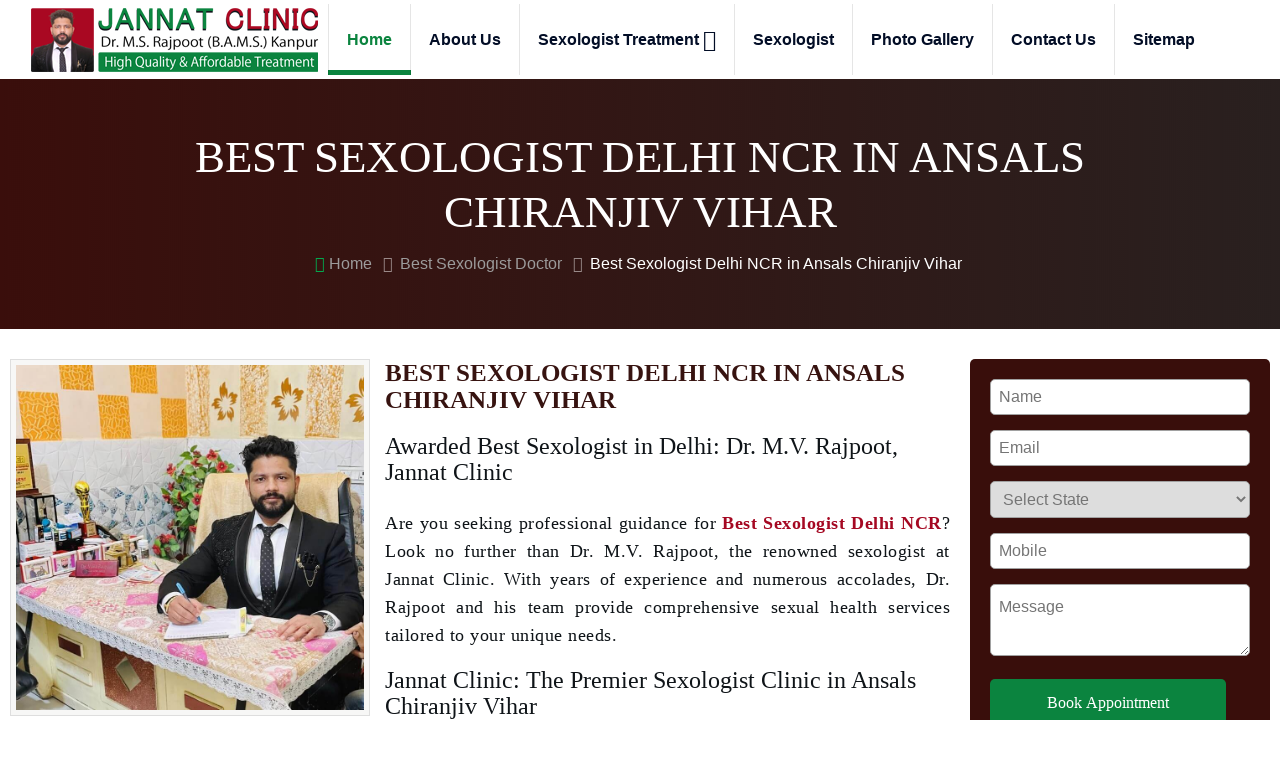

--- FILE ---
content_type: text/html; charset=UTF-8
request_url: https://www.jannatclinicdelhi.com/ansals-chiranjiv-vihar/best-sexologist-delhi-ncr.html
body_size: 17959
content:
<!DOCTYPE html>
<html lang="en">
<head>
<meta http-equiv="Content-Type" content="text/html; charset=utf-8">
<meta name="viewport" content="width=device-width, initial-scale=1.0">
<base href="https://www.jannatclinicdelhi.com">
<title>Best Sexologist Delhi NCR in Ansals Chiranjiv Vihar | Best Sexologist in Ansals Chiranjiv Vihar</title>
<meta name="description" content="Looking for Best Sexologist Delhi NCR in Ansals Chiranjiv Vihar, then Jannat Clinic is one stop Best Sexologist in Ansals Chiranjiv Vihar, also offering Best Sexologist Delhi NCR in Ansals Chiranjiv Vihar. Either get online consultation or visit the clinic to get treated." />
<meta name="keywords" content="Best Sexologist Delhi NCR in Ansals Chiranjiv Vihar, Sexologist Clinic In Ansals Chiranjiv Vihar, Best Specialist Doctor Ansals Chiranjiv Vihar,  Award Winning Sexologist in Ansals Chiranjiv Vihar, sexologist doctors near me in Ansals Chiranjiv Vihar, sexologist near me in Ansals Chiranjiv Vihar, sexologist doctors for male near me in Ansals Chiranjiv Vihar, sexologist in government hospital in Ansals Chiranjiv Vihar, best sexologist near me in Ansals Chiranjiv Vihar, best sexologist in Ansals Chiranjiv Vihar, male sexologist near me in Ansals Chiranjiv Vihar, Best Sexologist in India, Top 10 Sexologist in India, Best Ayurvedic Sexologist in Ansals Chiranjiv Vihar, Top Ayurvedic Sexologist in Ansals Chiranjiv Vihar, Top Ayurvedic Sexologist Doctor in Ansals Chiranjiv Vihar, Sexologist Doctors in Ansals Chiranjiv Vihar, Contact sexologist doctor in Ansals Chiranjiv Vihar, Best sexologist doctor dr in Ansals Chiranjiv Vihar, Homeopathic Sexologist doctors Sexual healt in Ansals Chiranjiv Vihar, Best Sexologist Doctor in Ansals Chiranjiv Vihar, Sex Consultant Clinic in Ansals Chiranjiv Vihar, Ayurvedic Treatment Doctor in Ansals Chiranjiv Vihar, Best Sexologist and Psychiatrist in Ansals Chiranjiv Vihar, Best lady sexologist doctor in Ansals Chiranjiv Vihar, Best Sexologist in Ansals Chiranjiv Vihar, Best Sex Clinic in Ansals Chiranjiv Vihar, Best Ayurvedic Sex Clinic  in Ansals Chiranjiv Vihar, unani sexologist in Ansals Chiranjiv Vihar, doctors for male in Ansals Chiranjiv Vihar, best Sexologist clinic in Ansals Chiranjiv Vihar, Best Sexologist and Sexual Clinic in Ansals Chiranjiv Vihar, Best sexologist near me in Ansals Chiranjiv Vihar, Best Ayurvedic Doctor in Ansals Chiranjiv Vihar, Homeopathic Sexologist Doctor in Ansals Chiranjiv Vihar, Search Best Homeopathic Doctors in Ansals Chiranjiv Vihar, Award Winning Sexologist In Ansals Chiranjiv Vihar, Awarded Sexologist Doctor In Ansals Chiranjiv Vihar, Awarded Sexologist In Ansals Chiranjiv Vihar, Awarded Sexologist Doctors In Ansals Chiranjiv Vihar, Awarded Sexologist Doctor In India." />
<meta name="document-type" content="Public" />
<meta name="document-rating" content="Safe for Kids" />
<meta name="Expires" content="never" />
<meta name="HandheldFriendly" content="True" />
<meta name="YahooSeeker" content="Index,Follow" />
<meta name="geo.region" content="IN" />
<meta name="State" content="Uttar Pradesh" />
<meta name="City" content="Ghaziabad" />
<meta name="address" content="D-10, Near Petrol Pump, Loni Border, Gol Chakkar, Ghaziabad, Uttar Pradesh 201102"/>
<meta name="copyright" content="Copyright 2026 Jannat Clinic." /> 
<meta name="distribution" content="global" />
<meta name="language" content="english" /> 
<meta name="rating" content="general" />
<meta name="subject" content="Jannat Clinic" /> 
<meta name="robots" content="ALL" /> 
<meta name="revisit-after" content="2 days" />
<meta name="generator" content="https://www.jannatclinicdelhi.com" />
<meta name="author" content="Jannat Clinic" />
<meta name="og:type" content="website" />
<meta name="theme-color" content="#811209"/>
<meta property="og:image" content="https://www.jannatclinicdelhi.com/root-path/root-images/thumbs/" />
<meta property="og:image:url" content="https://www.jannatclinicdelhi.com/root-path/root-images/thumbs/" />
<meta property="og:image:width" content="200"/>
<meta property="og:image:height" content="200"/>
<meta name="og:site_name" content="Jannat Clinic"/>
<meta property="og:title" content="Best Sexologist Delhi NCR in Ansals Chiranjiv Vihar | Best Sexologist in Ansals Chiranjiv Vihar" />
<meta property="og:description" content="Looking for Best Sexologist Delhi NCR in Ansals Chiranjiv Vihar, then Jannat Clinic is one stop Best Sexologist in Ansals Chiranjiv Vihar, also offering Best Sexologist Delhi NCR in Ansals Chiranjiv Vihar. Either get online consultation or visit the clinic to get treated."/>
<meta property="og:keywords" content="Best Sexologist Delhi NCR in Ansals Chiranjiv Vihar, Sexologist Clinic In Ansals Chiranjiv Vihar, Best Specialist Doctor Ansals Chiranjiv Vihar,  Award Winning Sexologist in Ansals Chiranjiv Vihar, sexologist doctors near me in Ansals Chiranjiv Vihar, sexologist near me in Ansals Chiranjiv Vihar, sexologist doctors for male near me in Ansals Chiranjiv Vihar, sexologist in government hospital in Ansals Chiranjiv Vihar, best sexologist near me in Ansals Chiranjiv Vihar, best sexologist in Ansals Chiranjiv Vihar, male sexologist near me in Ansals Chiranjiv Vihar, Best Sexologist in India, Top 10 Sexologist in India, Best Ayurvedic Sexologist in Ansals Chiranjiv Vihar, Top Ayurvedic Sexologist in Ansals Chiranjiv Vihar, Top Ayurvedic Sexologist Doctor in Ansals Chiranjiv Vihar, Sexologist Doctors in Ansals Chiranjiv Vihar, Contact sexologist doctor in Ansals Chiranjiv Vihar, Best sexologist doctor dr in Ansals Chiranjiv Vihar, Homeopathic Sexologist doctors Sexual healt in Ansals Chiranjiv Vihar, Best Sexologist Doctor in Ansals Chiranjiv Vihar, Sex Consultant Clinic in Ansals Chiranjiv Vihar, Ayurvedic Treatment Doctor in Ansals Chiranjiv Vihar, Best Sexologist and Psychiatrist in Ansals Chiranjiv Vihar, Best lady sexologist doctor in Ansals Chiranjiv Vihar, Best Sexologist in Ansals Chiranjiv Vihar, Best Sex Clinic in Ansals Chiranjiv Vihar, Best Ayurvedic Sex Clinic  in Ansals Chiranjiv Vihar, unani sexologist in Ansals Chiranjiv Vihar, doctors for male in Ansals Chiranjiv Vihar, best Sexologist clinic in Ansals Chiranjiv Vihar, Best Sexologist and Sexual Clinic in Ansals Chiranjiv Vihar, Best sexologist near me in Ansals Chiranjiv Vihar, Best Ayurvedic Doctor in Ansals Chiranjiv Vihar, Homeopathic Sexologist Doctor in Ansals Chiranjiv Vihar, Search Best Homeopathic Doctors in Ansals Chiranjiv Vihar, Award Winning Sexologist In Ansals Chiranjiv Vihar, Awarded Sexologist Doctor In Ansals Chiranjiv Vihar, Awarded Sexologist In Ansals Chiranjiv Vihar, Awarded Sexologist Doctors In Ansals Chiranjiv Vihar, Awarded Sexologist Doctor In India."/>
<meta name="linkedin:card" content="summary">
<meta name="linkedin:title" content="Best Sexologist Delhi NCR in Ansals Chiranjiv Vihar | Best Sexologist in Ansals Chiranjiv Vihar">
<meta name="linkedin:description" content="Looking for Best Sexologist Delhi NCR in Ansals Chiranjiv Vihar, then Jannat Clinic is one stop Best Sexologist in Ansals Chiranjiv Vihar, also offering Best Sexologist Delhi NCR in Ansals Chiranjiv Vihar. Either get online consultation or visit the clinic to get treated.">
<meta name="linkedin:image" content="https://www.jannatclinicdelhi.com/img/social-logo.jpg" />
<meta name="linkedin:url" content="https://www.linkedin.com/">
<meta name="linkedin:site" content="https://www.linkedin.com/">
<meta name="facebook:card" content="summary">
<meta name="facebook:title" content="Best Sexologist Delhi NCR in Ansals Chiranjiv Vihar | Best Sexologist in Ansals Chiranjiv Vihar">
<meta name="facebook:description" content="Looking for Best Sexologist Delhi NCR in Ansals Chiranjiv Vihar, then Jannat Clinic is one stop Best Sexologist in Ansals Chiranjiv Vihar, also offering Best Sexologist Delhi NCR in Ansals Chiranjiv Vihar. Either get online consultation or visit the clinic to get treated.">
<meta name="facebook:image" content="https://www.jannatclinicdelhi.com/img/social-logo.jpg" />
<meta name="facebook:url" content="https://www.facebook.com/jannatclinicdelhi/">
<meta name="facebook:site" content="https://www.facebook.com/jannatclinicdelhi/">
<meta name="twitter:card" content="summary">
<meta name="twitter:title" content="Best Sexologist Delhi NCR in Ansals Chiranjiv Vihar | Best Sexologist in Ansals Chiranjiv Vihar">
<meta name="twitter:description" content="Looking for Best Sexologist Delhi NCR in Ansals Chiranjiv Vihar, then Jannat Clinic is one stop Best Sexologist in Ansals Chiranjiv Vihar, also offering Best Sexologist Delhi NCR in Ansals Chiranjiv Vihar. Either get online consultation or visit the clinic to get treated.">
<meta name="twitter:image" content="https://www.jannatclinicdelhi.com/img/social-logo.jpg" />
<meta name="twitter:site" content="https://www.twitter.com/">
<meta name="twitter:url" content="https://www.twitter.com/">
<meta name="abstract" content="Best Sexologist Delhi NCR in Ansals Chiranjiv Vihar | Best Sexologist in Ansals Chiranjiv Vihar"/>
<meta name="Classification" content="Looking for Best Sexologist Delhi NCR in Ansals Chiranjiv Vihar, then Jannat Clinic is one stop Best Sexologist in Ansals Chiranjiv Vihar, also offering Best Sexologist Delhi NCR in Ansals Chiranjiv Vihar. Either get online consultation or visit the clinic to get treated."/>
<meta name="dc.source" content="https://www.jannatclinicdelhi.com/ansals-chiranjiv-vihar/best-sexologist-delhi-ncr.html" />
<meta name="dc.title" content="Best Sexologist Delhi NCR in Ansals Chiranjiv Vihar | Best Sexologist in Ansals Chiranjiv Vihar" />
<meta name="dc.description" content="Looking for Best Sexologist Delhi NCR in Ansals Chiranjiv Vihar, then Jannat Clinic is one stop Best Sexologist in Ansals Chiranjiv Vihar, also offering Best Sexologist Delhi NCR in Ansals Chiranjiv Vihar. Either get online consultation or visit the clinic to get treated." />
<meta name="dc.keywords" content="Best Sexologist Delhi NCR in Ansals Chiranjiv Vihar, Sexologist Clinic In Ansals Chiranjiv Vihar, Best Specialist Doctor Ansals Chiranjiv Vihar,  Award Winning Sexologist in Ansals Chiranjiv Vihar, sexologist doctors near me in Ansals Chiranjiv Vihar, sexologist near me in Ansals Chiranjiv Vihar, sexologist doctors for male near me in Ansals Chiranjiv Vihar, sexologist in government hospital in Ansals Chiranjiv Vihar, best sexologist near me in Ansals Chiranjiv Vihar, best sexologist in Ansals Chiranjiv Vihar, male sexologist near me in Ansals Chiranjiv Vihar, Best Sexologist in India, Top 10 Sexologist in India, Best Ayurvedic Sexologist in Ansals Chiranjiv Vihar, Top Ayurvedic Sexologist in Ansals Chiranjiv Vihar, Top Ayurvedic Sexologist Doctor in Ansals Chiranjiv Vihar, Sexologist Doctors in Ansals Chiranjiv Vihar, Contact sexologist doctor in Ansals Chiranjiv Vihar, Best sexologist doctor dr in Ansals Chiranjiv Vihar, Homeopathic Sexologist doctors Sexual healt in Ansals Chiranjiv Vihar, Best Sexologist Doctor in Ansals Chiranjiv Vihar, Sex Consultant Clinic in Ansals Chiranjiv Vihar, Ayurvedic Treatment Doctor in Ansals Chiranjiv Vihar, Best Sexologist and Psychiatrist in Ansals Chiranjiv Vihar, Best lady sexologist doctor in Ansals Chiranjiv Vihar, Best Sexologist in Ansals Chiranjiv Vihar, Best Sex Clinic in Ansals Chiranjiv Vihar, Best Ayurvedic Sex Clinic  in Ansals Chiranjiv Vihar, unani sexologist in Ansals Chiranjiv Vihar, doctors for male in Ansals Chiranjiv Vihar, best Sexologist clinic in Ansals Chiranjiv Vihar, Best Sexologist and Sexual Clinic in Ansals Chiranjiv Vihar, Best sexologist near me in Ansals Chiranjiv Vihar, Best Ayurvedic Doctor in Ansals Chiranjiv Vihar, Homeopathic Sexologist Doctor in Ansals Chiranjiv Vihar, Search Best Homeopathic Doctors in Ansals Chiranjiv Vihar, Award Winning Sexologist In Ansals Chiranjiv Vihar, Awarded Sexologist Doctor In Ansals Chiranjiv Vihar, Awarded Sexologist In Ansals Chiranjiv Vihar, Awarded Sexologist Doctors In Ansals Chiranjiv Vihar, Awarded Sexologist Doctor In India." />
<link rel="canonical" href="https://www.jannatclinicdelhi.com/ansals-chiranjiv-vihar/best-sexologist-delhi-ncr.html" />
<link rel="publisher" href="https://www.jannatclinicdelhi.com/best-sexologist-in-delhi.html" />
<link type="image/x-icon" href="https://www.jannatclinicdelhi.com/img/favicon.ico" rel="shortcut icon"/>
<link rel="stylesheet" href="https://www.jannatclinicdelhi.com/css/style2m.css">
<meta name="google-site-verification" content="fufiAkGlJNOMZuMbsR0qpq2-nFrWV79kMa_O5507Q0M" />
<script type="application/ld+json">
{
  "@context" : "http://schema.org",
  "@type" : "LocalBusiness",
  "name" : "Jannat Clinic",
 "url" : "https://www.jannatclinicdelhi.com",
 "sameAs" : [
   "https://www.facebook.com/jannatclinicdelhi/",
   "https://www.instagram.com/jannatclinicdelhi/"
   ],
  "address": {
    "@type": "PostalAddress",
    "streetAddress": "D-10, Near Petrol Pump, Loni Border, Gol Chakkar, Ghaziabad",
    "addressRegion": "Ghaziabad ",
    "postalCode": "201102",
    "addressCountry": "IND"
  }
}
</script>
<script type="application/ld+json">
{
  "@context": "https://schema.org",
  "@type": "FAQPage",
  "mainEntity": [{
    "@type": "Question",
    "name": "Who is a Sexologist?",
    "acceptedAnswer": {
      "@type": "Answer",
      "text": "A sexologist studies human sexuality and its complexities. The experts at Jannat Clinic help patients struggling with sexual behavior or functions. Whether you need guidance improving intimacy with a partner, discovering a satisfying sex life as a single person, or addressing distress over sexual identity, their sexology services provide compassionate, non-judgmental support. They recognize sexuality as a natural part of human health and wellbeing, helping clients build self-acceptance around sexual concerns."
    }
  }, {
    "@type": "Question",
    "name": "What problems do sexologists treat?",
    "acceptedAnswer": {
      "@type": "Answer",
      "text": "Satisfying sexual health is important for overall wellbeing, and that's where the experts at Jannat Clinic come in. Their sexologists help patients struggling with sexual dysfunctions or those simply seeking a little optimization. They offer therapy addressing issues like low libido, erectile dysfunction, painful intercourse and more, providing personalized treatment plans to improve intimacy and confidence between partners. Whether you need advice for spicing things up in the bedroom or help overcoming a more serious concern, the sexology team at Jannat Clinic can provide the guidance and tools to achieve the sexual satisfaction you desire."
    }
  }, {
    "@type": "Question",
    "name": "Do the Best Sexologists in Delhi test for Sexually Transmitted Infections?",
    "acceptedAnswer": {
      "@type": "Answer",
      "text": "Yes, The best sexologists in Delhi understand that testing and treating sexually transmitted infections is an essential part of sexual health. With proper testing, Jannat Clinic can identify STDs early and provide effective treatment to avoid further complications."
    }
  }, {
    "@type": "Question",
    "name": "Do these Sexologists in Delhi keep the identity of patients confidential?",
    "acceptedAnswer": {
      "@type": "Answer",
      "text": "These Sexologists in Delhi understand the sensitive nature of counselling and therapy related to intimacy and relationships. At Jannat Clinic patient privacy and confidentiality remain top priorities, ensuring peace of mind for those seeking their services. Personal details and identity are kept 100% confidential, with secure systems and practices in place. Patients can speak openly without fear of judgment or exposure, allowing the therapists to provide the most relevant and effective guidance. Discretion provides the foundation for effective treatment, allowing clients to focus fully on improving their relationships and wellbeing."
    }
  }, {
    "@type": "Question",
    "name": "What tests do sexologists perform and what is the cost?",
    "acceptedAnswer": {
      "@type": "Answer",
      "text":"Carefully studied tests performed by sexologists at Jannat Clinic ensure they uncover any areas that may impact sexual performance or satisfaction. Folks seeking sexual health insights rely on the many options offered to pinpoint potential issues, recommend remedies and provide peace of mind. Privacy and discretion atop priorities, so patients need not fret over costs or uncomfortable discussions - the specially trained staff aim to create an easy, judgment-free environment focused on solutions."
}
    },{
    "@type": "Question",
    "name": "When should I see a sexologist?",
    "acceptedAnswer": {
      "@type": "Answer",
      "text": "When should I see a sexologist? is a practical guide for those with common sexual health concerns. Whether you notice something unusual near your genitals, have difficulties during intimate moments or have questions about your body, the experts at Jannat Clinic can help. Their team of sexologists offers non-judgmental, confidential advice to help improve your sexual health and wellbeing. From addressing small penis concerns, genital abnormalities and issues that arise during sex, to helping manage more serious conditions like cracks or tears after intercourse, their advice can make a real difference."
    }
  },
  {
    "@type": "Question",
    "name": "Who is The Best Sexologist in Delhi and Ansals Chiranjiv Vihar?",
    "acceptedAnswer": {
      "@type": "Answer",
      "text": "Jannat Clinic houses the best sexologist in Delhi and across Ansals Chiranjiv Vihar?. Dr. M.V Rajpoot has helped countless couples navigate intimacy issues and improve their relationships through his expertise. With over 25+ years of experience as a sexologist, Dr. Dr. M.V Rajpoot understands that intimacy is an integral part of a healthy, happy relationship. His holistic approach focuses on educating patients, addressing physical concerns, and improving communication between partners. Dr. Dr. M.V Rajpoot tailored advice and personalized treatment plans have earned him a stellar reputation for effectively resolving issues related to low libido, erectile dysfunction, premature ejaculation, infertility, and sexual pain. Whether you need expert guidance regarding sexual health, advice on spicing up your romance, or treatment for a sexual dysfunction, Dr. Dr. M.V Rajpoot is equipped to provide the most advanced sexological care with sensitivity, discretion and care."
    }
  }]
  }
</script>
</head>
<body>
<div class="navig" data-spy="affix" data-offset-top="560">
<div class="navbar-area">
    <div class="mobile-nav">
      <div class="container-fluid clearfix">
        <a href="https://www.jannatclinicdelhi.com" title="Jannat Clinic" class="logo">
          <img src="https://www.jannatclinicdelhi.com/img/logo.png" title="Jannat Clinic" alt="Jannat Clinic">
        </a>
      </div>
    </div>
    <div class="main-nav">
      <div class="container-fluid clearfix">
        <nav class="navbar navbar-expand-md">
          <a class="navbar-brand" title="Jannat Clinic" href="https://www.jannatclinicdelhi.com"><img src="https://www.jannatclinicdelhi.com/img/logo.png" title="Jannat Clinic" alt="Jannat Clinic"></a>
          <div class="collapse navbar-collapse mean-menu">
            <ul class="navbar-nav m-auto">
              <li class="nav-item"><a href="https://www.jannatclinicdelhi.com" class="nav-link active" title="Home">Home</a></li>
              <li class="nav-item"><a href="https://www.jannatclinicdelhi.com/about-us.html" class="nav-link" title="About Us">About Us</a>
              </li>
              <li class="nav-item">
                <a href="https://www.jannatclinicdelhi.com/ansals-chiranjiv-vihar/sexologist-treatment.html" title="Sexologist Treatment" class="nav-link">
                  Sexologist Treatment <i class="fa fa-angle-down" aria-hidden="true"></i>
                </a>
                <ul class="dropdown-menu">
                  <li><a href="https://www.jannatclinicdelhi.com/ansals-chiranjiv-vihar/penis-enlargement-treatment.html" title="Penis Enlargement Treatment">Penis Enlargement Treatment</a></li>
                  <li><a href="https://www.jannatclinicdelhi.com/ansals-chiranjiv-vihar/erectile-dysfunction-treatment.html" title="Erectile Dysfunction Treatment">Erectile Dysfunction Treatment</a></li>
                  <li><a href="https://www.jannatclinicdelhi.com/ansals-chiranjiv-vihar/premature-ejaculation-treatment.html" title="Premature Ejaculation Treatment">Premature Ejaculation Treatment</a></li>
                  <li><a href="https://www.jannatclinicdelhi.com/ansals-chiranjiv-vihar/infertility-treatment.html" title="Infertility Treatment">Infertility Treatment</a></li>
                  <li><a href="https://www.jannatclinicdelhi.com/ansals-chiranjiv-vihar/penis-straightening-treatment.html" title="Penis Straightening Treatment">Penis Straightening Treatment</a></li>
                  <li><a href="https://www.jannatclinicdelhi.com/ansals-chiranjiv-vihar/male-enhancement-treatment.html" title="Male Enhancement Treatment">Male Enhancement Treatment</a></li>
                  <li><a href="https://www.jannatclinicdelhi.com/ansals-chiranjiv-vihar/nocturnal-emission-treatment.html" title="Nocturnal Emission Treatment">Nocturnal Emission Treatment</a></li>
                  <li><a href="https://www.jannatclinicdelhi.com/ansals-chiranjiv-vihar/veneral-diseases-treatment.html" title="Venereal Diseases Treatment">Venereal Diseases Treatment</a></li>
                  <li><a href="https://www.jannatclinicdelhi.com/ansals-chiranjiv-vihar/pre-post-marriage-sex-consultation.html" title="Pre / Post Marriage Sex Consultation">Pre / Post Marriage Sex Consultation</a></li>
                  <li><a href="https://www.jannatclinicdelhi.com/ansals-chiranjiv-vihar/syphilis-infection-treatment.html" title="Syphilis (Infection) Treatment">Syphilis (Infection) Treatment</a></li>
                  <li><a href="https://www.jannatclinicdelhi.com/ansals-chiranjiv-vihar/testosterone-deficiency-syndrome-treatment.html" title="Testosterone Deficiency Syndrome Treatment">Testosterone Deficiency Syndrome Treatment</a></li>
                  <li><a href="https://www.jannatclinicdelhi.com/ansals-chiranjiv-vihar/masturbation-addiction-treatment.html" title="Masturbation Addiction Treatment">Masturbation Addiction Treatment</a></li>
                </ul>
              </li>
              <li class="nav-item"><a href="https://www.jannatclinicdelhi.com/sexologist-doctor-delhi.html" class="nav-link" title="Sexologist">Sexologist</a></li>
              <li class="nav-item"><a href="https://www.jannatclinicdelhi.com/photo-gallery.html" class="nav-link" title="Photo Gallery">Photo Gallery</a></li>
              <li class="nav-item"><a href="https://www.jannatclinicdelhi.com/contact-us.html" class="nav-link" title="Contact Us">Contact Us</a></li>
              <li class="nav-item"><a href="https://www.jannatclinicdelhi.com/sitemap.html" class="nav-link" title="Sitemap">Sitemap</a></li>
            </ul>
        </div>
      </nav>
    </div>
  </div>
</div>
</div><div class="page-banner">
    <div class="container">
      <div class="page-banner-entry">
        <h1 class="text-white">Best Sexologist Delhi NCR in Ansals Chiranjiv Vihar</h1>
        <div class="breadcrumb-row">
          <ul class="list-inline">
            <li><a href="https://www.jannatclinicdelhi.com" title="Home"><i class="fa fa-home"></i> Home</a>
            </li>
                      <li>
            <a href="https://www.jannatclinicdelhi.com/ansals-chiranjiv-vihar/best-sexologist-doctor.html" title="Best Sexologist Doctor in Ansals Chiranjiv Vihar | Best Best Sexologist Doctor in Delhi">
              Best Sexologist Doctor            </a>
          </li>
          <li>
            Best Sexologist Delhi NCR in Ansals Chiranjiv Vihar          </li>
        </ul>
      </div>
    </div>
  </div>
</div>
<div class="container-fluid padd-30">
  <div class="row-fluid">
    <div class="col-lg-9 col-md-9 col-sm-9">
                    <img class="img_new_jannat" src="https://www.jannatclinicdelhi.com/img/wel.jpg" title="Best Sexologist Delhi NCR in Ansals Chiranjiv Vihar | Best Sexologist in Delhi" alt="Best Sexologist Delhi NCR in Ansals Chiranjiv Vihar | Best Sexologist in Delhi">
                <h2 class="main-title conc_n"> Best Sexologist Delhi NCR in Ansals Chiranjiv Vihar</h2>
                <h3 class="cat_in">Awarded Best Sexologist in Delhi: Dr. M.V. Rajpoot, Jannat Clinic</h3>
        <p>Are you seeking professional guidance for <b class="b-text">Best Sexologist Delhi NCR</b>? Look no further than Dr. M.V. Rajpoot, the renowned sexologist at Jannat Clinic. With years of experience and numerous accolades, Dr. Rajpoot and his team provide comprehensive sexual health services tailored to your unique needs.</p>
        <h3>Jannat Clinic: The Premier Sexologist Clinic in Ansals Chiranjiv Vihar</h3>
              </div>
    <div class="col-lg-3 col-md-3 col-sm-3">
      <div class="row-fluid">
        <script src="https://www.jannatclinicdelhi.com/component/jquery/jquery-3.2.1.min.js"></script>
	<script>
	$(document).ready(function (e){
		$("#frmContact").on('submit',(function(e){
			e.preventDefault();
			$("#mail-status").hide();
			$('#send-message').hide();
			$('#loader-icon').show();
			$.ajax({
				url: "https://www.jannatclinicdelhi.com/contact.php",
				type: "POST",
				dataType:'json',
				data: {
				"name":$('input[name="name"]').val(),
				"email":$('input[name="email"]').val(),
				"phone":$('input[name="phone"]').val(),
				"location":$('select[name="location"]').val(),
				"content":$('textarea[name="content"]').val(),
				"g-recaptcha-response":$('textarea[id="g-recaptcha-response"]').val()},				
				success: function(response){
				$("#mail-status").show();
				$('#loader-icon').hide();
				if(response.type == "error") {
					$('#send-message').show();
					$("#mail-status").attr("class","error");
					//var audio = new Audio('https://www.jannatclinicdelhi.com/audio/audio_error.mp3');
                    //audio.play();
				} else if(response.type == "message"){
					$('#send-message').hide();
					$("#mail-status").attr("class","success");
					window.location.href="tel:+91-9837843089";
					//var audio = new Audio('https://www.jannatclinicdelhi.com/audio/audio_file.mp3');
                    //audio.play();
				}
				$("#mail-status").html(response.text);	
				},
				error: function(){} 
			});
		}));
	});
	</script>
	<script src='https://www.google.com/recaptcha/api.js'></script>	
<div id="central">
		<div class="side-head-left">
		<!--p class="side-head"> Book your appointment</p-->   
		<form id="frmContact" action="" method="POST" novalidate="novalidate">
			<div class="field">
				<input type="text" id="name" name="name" placeholder="Name" class="required" required />
			</div>
			<div class="field">	
				<input type="text" id="email" name="email" placeholder="Email"  class="required email" required />
			</div>
            <div class="field">
				<!--input type="text" id="location" name="location" placeholder="Location" class="required" required /-->
			    <!--- India states -->
                <select id="location" name="location" class="new-f" required />
                    <option disabled selected>Select State</option>
                    <option value="DL +91">Delhi</option>
                    <option value="HR +91">Haryana</option>
                    <option value="UP +91">Uttar Pradesh</option>
                    <option value="BR +91">Bihar</option>
                    <option value="AS +91">Assam</option>
                    <option value="CH +91">Chandigarh</option>
                    <option value="CT +91">Chhattisgarh</option>
                    <option value="GA +91">Goa</option>
                    <option value="GJ +91">Gujarat</option>
                    <option value="HP +91">Himachal Pradesh</option>
                    <option value="JK +91">Jammu and Kashmir</option>
                    <option value="AP +91">Andhra Pradesh</option>
                    <option value="AR +91">Arunachal Pradesh</option>
                    <option value="JH +91">Jharkhand</option>
                    <option value="KA +91">Karnataka</option>
                    <option value="KL +91">Kerala</option>
                    <option value="LA +91">Ladakh</option>
                    <option value="LD +91">Lakshadweep</option>
                    <option value="MP +91">Madhya Pradesh</option>
                    <option value="MH +91">Maharashtra</option>
                    <option value="MN +91">Manipur</option>
                    <option value="ML +91">Meghalaya</option>
                    <option value="MZ +91">Mizoram</option>
                    <option value="NL +91">Nagaland</option>
                    <option value="OR +91">Odisha</option>
                    <option value="PY +91">Puducherry</option>
                    <option value="PB +91">Punjab</option>
                    <option value="RJ +91">Rajasthan</option>
                    <option value="SK +91">Sikkim</option>
                    <option value="TN +91">Tamil Nadu</option>
                    <option value="TG +91">Telangana</option>
                    <option value="TR +91">Tripura</option>
                    <option value="UT +91">Uttarakhand</option>
                    <option value="WB +91">West Bengal</option>
                </select>
			</div>
			<div class="field">	
				<input type="text" id="phone" name="phone"  placeholder="Mobile" class="required phone" required />
			</div>
			<div class="field">	
				<textarea id="comment-content" placeholder="Message" name="content"></textarea>
			</div>
			<!--div style="transform:scale(0.75);-webkit-transform:scale(0.75);transform-origin:0 0;-webkit-transform-origin:0 0;" class="g-recaptcha" data-sitekey="6LchsMQUAAAAANPwInYgBXwiWsI9RXbBqQgstxWW"></div-->			
			<div id="mail-status"></div>			
			<button type="Submit" id="send-message" style="clear:both;">Book Appointment</button>
		</form>
		<div id="loader-icon" style="display:none;"><img src="https://www.jannatclinicdelhi.com/img/loader.gif" alt="Top Sexologist in Delhi" title="Top Sexologist in Delhi" /></div>
		</div>		
</div><!-- central -->	
      </div>
    </div>
        <div class="col-lg-12 col-md-12 col-sm-12">
      <div class="row-fluid">
        <p>At Jannat Clinic, we take pride in being the <b class="b-text">Best Sexologist Delhi NCR</b>. Our state-of-the-art facility offers a discreet and comfortable environment where you can openly discuss your sexual health issues without fear of judgment. From sexual dysfunction to relationship counseling, our team of experts is dedicated to helping you achieve a fulfilling and satisfying intimate life.</p>
        <h3 class="cat_in">Dr. M.V. Rajpoot: Expertise and Compassion</h3>
        <p>Dr. M.V. Rajpoot is a highly respected sexologist in Delhi, renowned for his extensive knowledge and compassionate approach. With a deep understanding of the complexities of human sexuality, he provides personalized treatment plans that address the root causes of your concerns. Whether you're struggling with erectile dysfunction, premature ejaculation, low libido, or any other sexual health issue, Dr. Rajpoot's expertise can guide you towards a solution for <b class="b-text">Best Sexologist Delhi NCR</b>.</p>
        <h3>Discreet and Confidential Care</h3>
        <p>We understand the sensitive nature of sexual health concerns and prioritize your privacy and confidentiality. Our clinic adheres to strict ethical standards, ensuring that your personal information remains secure and protected at all times.</p>
        <h3>Take the First Step Towards Sexual Wellness</h3>
        <p>Don't let sexual health issues impact your quality of life. Contact Jannat Clinic today and schedule an appointment with Dr. M.V. Rajpoot, the awarded sexologist in Delhi. Our team is committed to providing you with the compassionate care and expert guidance you deserve. Embrace a fulfilling and satisfying intimate life with the help of the best sexologist clinic in Delhi.</p>
      </div>
    </div>
      </div>
</div>
<section class="bg_home_n">
<div class="container-fluid">
  <div class="row-fluid">
    <div class="col-md-12 padd-30">
      <h2 class="main-title white conc"> Why Choose Jannat Clinic?
      </h2>
      <p class="scrollbox-content conc">भारत में 5 में से 3 लोग सेक्स समस्याओं से ग्रसित हैं, जिनसे उनके यौन जीवन पर नकारात्मक असर पड़ रहे हैं। सेक्स समसयाओं के बहुत से कारण हो सकते हैं जैसे की गलत खान पान, जीवन शैली, बीमारियां, शराब का सेवन, हार्मोनल असंतुलन और अन्य बड़े कारक।</p>
<p class="scrollbox-content conc">एक अच्छे और सफल इलाज की उम्मीद मे लोग बड़े से बड़े सेक्सोलॉजिस्ट के पास जाते हैं लेकिन उन्हें एक संतुष्टि भरा उपचार नहीं मिल पाता जिसकी वजह से वे हताश और नाउम्मीद हो जाते हैं। लेकिन, भारत में ऐसे बहुत सारे सेक्सोलॉजिस्ट्स हैं जिन्होंने अपने गहन अध्यन और अनुभव से लाखों मरीजों की सेक्स लाइफ को बेहतर बनाया है, जिनमे से एक हैं <b class="hi_c">डॉ ऍम ऍस राजपूत, जो एक अवॉर्ड विनिंग सेक्सोलॉजिस्ट हैं।</b></p>
<p class="scrollbox-content conc">डॉ ऍम ऍस राजपूत द्वारा संचालित जन्नत क्लिनिक, दिल्ली में स्थापित एक विश्वसनीय गुप्त रोग क्लिनिक है। डॉ ऍम ऍस राजपूत दिल्ली में एक अवॉर्ड विनिंग सेक्सोलॉजिस्ट हैं, जिन्होंने आयुर्वेदिक चिकित्सा में बी ए एम् एस की डिग्री लखनऊ से हासिल की है, जिससे वे आयुर्वेदिक दवाओं का उपयोग करके गुप्त समस्याओं के बेहतरीन उपचार में विशेषज्ञता रखते हैं। डॉ ऍम ऍस राजपूत को १५ सालों से भी ज्यादा का अनुभव है। इन लंबे और सार्थक वर्षों में, इन्होने एक लाख से अधिक रोगियों का इलाज किया है। इसके अलावा, जो लोग क्लिनिक आने में असमर्थ हैं, वे लोग वेबसाइट पे जाके ऑनलाइन परामर्श ले सकते है (<a class="hi_c" href="https://www.jannatclinicdelhi.com/" data-abc="true">www.jannatclinicdelhi.com</a>)। डॉ ऍम ऍस राजपूत के हाथों द्वारा लाखों मरीजों का सफल इलाज हुआ है। इतना ही नहीं, इन्हे दिल्ली / एनसीआर, २०२६ में सर्वश्रेष्ठ सेक्सोलॉजिस्ट से सम्मानित किया गया है।</p>
<p class="scrollbox-content conc">जन्नत क्लिनिक के आस पास का वातावरण मरीजों के लिए बेहद अनुकूल है और यहाँ के सभी कर्मचारी सहायक व सहयोगी हैं। क्लिनिक में मरीजों के लिए एक स्वच्छ और सकारात्मक परिवेश का प्रबंध किया गया है जहाँ उनके लिए शुद्ध पीने का पानी, साफ़ और आरामदायक बेड और बेहद असरदार व नेचुरल आयुर्वेदिक दवाइयों का विशेष प्रबंध है। इसके अलावा, मरीजों के लिए यौन व स्वास्थ्य सम्बन्धी सूचनात्मक लेख जैसे की मैगज़ीन्स और न्यूज़ पेपर्स भी उपलब्ध हैं।</p>
<p class="scrollbox-content conc">इलाज शुरू करने से पहले, गुप्त रोगियों को उचित मनोवैज्ञानिक परामर्श दिया जाता है। क्लिनिक में उपलब्ध सभी दवाइयां 100% प्राकृतिक, प्रमाणित और साइड इफेक्ट से मुक्त हैं क्योंकि वे आयुर्वेदिक जड़ी बूटियों से तैयार की जाती हैं।</p>
<p class="scrollbox-content conc">डॉ ऍम ऍस राजपूत के यौन रोगों का गहरा ज्ञान, अध्ययन और गुप्त रोगियों की जीवन शैली को समझने के अद्वितीय कौशल ने उन्हें रोगियों के लिए बेहद असरदार और 100% प्राकृतिक आयुर्वेदिक उपचार प्रदान करने में बढ़ावा दिया है। यही कारण है कि उनके उपचारित गुप्त रोगी सुखी और संतुष्ट जीवन जी रहे हैं।</p>      <div class="Tickerlogo padd-0">
      <div class="logo_wrapper">
        <div class="logo_slide">
          <div class="logo_content">
          <div class="logo_item">
                <div class="logo_image_art">
                <a href="https://www.jannatclinicdelhi.com/sexologist-doctor-near-me-in-gurgaon.html" title="Sexologist Doctor Near Me in Gurgaon in Ansals Chiranjiv Vihar | Best Sexologist Doctor in Delhi">
                <b class="home_ach">Sexologist Doctor Near Me in Gurgaon</b></a>  
                </div>
                </div>
               <div class="logo_item">
                <div class="logo_image_art">
                <a href="https://www.jannatclinicdelhi.com/sexologist-in-gurgaon.html" title="Sexologist in Gurgaon in Ansals Chiranjiv Vihar | Best Sexologist Doctor in Delhi">
                <b class="home_ach">Sexologist in Gurgaon</b></a>  
                </div>
                </div>
               <div class="logo_item">
                <div class="logo_image_art">
                <a href="https://www.jannatclinicdelhi.com/best-sexologist-in-gurgaon.html" title="Best Sexologist in Gurgaon in Ansals Chiranjiv Vihar | Best Sexologist Doctor in Delhi">
                <b class="home_ach">Best Sexologist in Gurgaon</b></a>  
                </div>
                </div>
               <div class="logo_item">
                <div class="logo_image_art">
                <a href="https://www.jannatclinicdelhi.com/top-sexologist-in-gurgaon.html" title="Top Sexologist in Gurgaon in Ansals Chiranjiv Vihar | Best Sexologist Doctor in Delhi">
                <b class="home_ach">Top Sexologist in Gurgaon</b></a>  
                </div>
                </div>
               <div class="logo_item">
                <div class="logo_image_art">
                <a href="https://www.jannatclinicdelhi.com/ayurvedic-sexologist-in-gurgaon.html" title="Ayurvedic Sexologist in Gurgaon in Ansals Chiranjiv Vihar | Best Sexologist Doctor in Delhi">
                <b class="home_ach">Ayurvedic Sexologist in Gurgaon</b></a>  
                </div>
                </div>
               <div class="logo_item">
                <div class="logo_image_art">
                <a href="https://www.jannatclinicdelhi.com/sexual-health-doctor-in-gurgaon.html" title="Sexual Health Doctor in Gurgaon in Ansals Chiranjiv Vihar | Best Sexologist Doctor in Delhi">
                <b class="home_ach">Sexual Health Doctor in Gurgaon</b></a>  
                </div>
                </div>
               <div class="logo_item">
                <div class="logo_image_art">
                <a href="https://www.jannatclinicdelhi.com/best-ayurvedic-sexologist-in-gurgaon.html" title="Best Ayurvedic Sexologist in Gurgaon in Ansals Chiranjiv Vihar | Best Sexologist Doctor in Delhi">
                <b class="home_ach">Best Ayurvedic Sexologist in Gurgaon</b></a>  
                </div>
                </div>
               <div class="logo_item">
                <div class="logo_image_art">
                <a href="https://www.jannatclinicdelhi.com/sexologist-doctor-near-me-in-delhi.html" title="Sexologist Doctor Near Me in Delhi in Ansals Chiranjiv Vihar | Best Sexologist Doctor in Delhi">
                <b class="home_ach">Sexologist Doctor Near Me in Delhi</b></a>  
                </div>
                </div>
               <div class="logo_item">
                <div class="logo_image_art">
                <a href="https://www.jannatclinicdelhi.com/sexologist-in-delhi.html" title="Sexologist in Delhi in Ansals Chiranjiv Vihar | Best Sexologist Doctor in Delhi">
                <b class="home_ach">Sexologist in Delhi</b></a>  
                </div>
                </div>
               <div class="logo_item">
                <div class="logo_image_art">
                <a href="https://www.jannatclinicdelhi.com/best-sexologist-in-delhi.html" title="Best Sexologist in Delhi in Ansals Chiranjiv Vihar | Best Sexologist Doctor in Delhi">
                <b class="home_ach">Best Sexologist in Delhi</b></a>  
                </div>
                </div>
               <div class="logo_item">
                <div class="logo_image_art">
                <a href="https://www.jannatclinicdelhi.com/top-sexologist-in-delhi.html" title="Top Sexologist in Delhi in Ansals Chiranjiv Vihar | Best Sexologist Doctor in Delhi">
                <b class="home_ach">Top Sexologist in Delhi</b></a>  
                </div>
                </div>
               <div class="logo_item">
                <div class="logo_image_art">
                <a href="https://www.jannatclinicdelhi.com/ayurvedic-sexologist-in-delhi.html" title="Ayurvedic Sexologist in Delhi in Ansals Chiranjiv Vihar | Best Sexologist Doctor in Delhi">
                <b class="home_ach">Ayurvedic Sexologist in Delhi</b></a>  
                </div>
                </div>
               <div class="logo_item">
                <div class="logo_image_art">
                <a href="https://www.jannatclinicdelhi.com/sexual-health-doctor-in-delhi.html" title="Sexual Health Doctor in Delhi in Ansals Chiranjiv Vihar | Best Sexologist Doctor in Delhi">
                <b class="home_ach">Sexual Health Doctor in Delhi</b></a>  
                </div>
                </div>
               <div class="logo_item">
                <div class="logo_image_art">
                <a href="https://www.jannatclinicdelhi.com/best-ayurvedic-sexologist-in-delhi.html" title="Best Ayurvedic Sexologist in Delhi in Ansals Chiranjiv Vihar | Best Sexologist Doctor in Delhi">
                <b class="home_ach">Best Ayurvedic Sexologist in Delhi</b></a>  
                </div>
                </div>
               <div class="logo_item">
                <div class="logo_image_art">
                <a href="https://www.jannatclinicdelhi.com/sexologist-doctor-near-me-in-noida.html" title="Sexologist Doctor Near Me in Noida in Ansals Chiranjiv Vihar | Best Sexologist Doctor in Delhi">
                <b class="home_ach">Sexologist Doctor Near Me in Noida</b></a>  
                </div>
                </div>
               <div class="logo_item">
                <div class="logo_image_art">
                <a href="https://www.jannatclinicdelhi.com/sexologist-in-noida.html" title="Sexologist in Noida in Ansals Chiranjiv Vihar | Best Sexologist Doctor in Delhi">
                <b class="home_ach">Sexologist in Noida</b></a>  
                </div>
                </div>
               <div class="logo_item">
                <div class="logo_image_art">
                <a href="https://www.jannatclinicdelhi.com/best-sexologist-in-noida.html" title="Best Sexologist in Noida in Ansals Chiranjiv Vihar | Best Sexologist Doctor in Delhi">
                <b class="home_ach">Best Sexologist in Noida</b></a>  
                </div>
                </div>
               <div class="logo_item">
                <div class="logo_image_art">
                <a href="https://www.jannatclinicdelhi.com/top-sexologist-in-noida.html" title="Top Sexologist in Noida in Ansals Chiranjiv Vihar | Best Sexologist Doctor in Delhi">
                <b class="home_ach">Top Sexologist in Noida</b></a>  
                </div>
                </div>
               <div class="logo_item">
                <div class="logo_image_art">
                <a href="https://www.jannatclinicdelhi.com/ayurvedic-sexologist-in-noida.html" title="Ayurvedic Sexologist in Noida in Ansals Chiranjiv Vihar | Best Sexologist Doctor in Delhi">
                <b class="home_ach">Ayurvedic Sexologist in Noida</b></a>  
                </div>
                </div>
               <div class="logo_item">
                <div class="logo_image_art">
                <a href="https://www.jannatclinicdelhi.com/sexual-health-doctor-in-noida.html" title="Sexual Health Doctor in Noida in Ansals Chiranjiv Vihar | Best Sexologist Doctor in Delhi">
                <b class="home_ach">Sexual Health Doctor in Noida</b></a>  
                </div>
                </div>
               <div class="logo_item">
                <div class="logo_image_art">
                <a href="https://www.jannatclinicdelhi.com/best-ayurvedic-sexologist-in-noida.html" title="Best Ayurvedic Sexologist in Noida in Ansals Chiranjiv Vihar | Best Sexologist Doctor in Delhi">
                <b class="home_ach">Best Ayurvedic Sexologist in Noida</b></a>  
                </div>
                </div>
               <div class="logo_item">
                <div class="logo_image_art">
                <a href="https://www.jannatclinicdelhi.com/sexologist-doctor-near-me-in-faridabad.html" title="Sexologist Doctor Near Me in Faridabad in Ansals Chiranjiv Vihar | Best Sexologist Doctor in Delhi">
                <b class="home_ach">Sexologist Doctor Near Me in Faridabad</b></a>  
                </div>
                </div>
               <div class="logo_item">
                <div class="logo_image_art">
                <a href="https://www.jannatclinicdelhi.com/sexologist-in-faridabad.html" title="Sexologist in Faridabad in Ansals Chiranjiv Vihar | Best Sexologist Doctor in Delhi">
                <b class="home_ach">Sexologist in Faridabad</b></a>  
                </div>
                </div>
               <div class="logo_item">
                <div class="logo_image_art">
                <a href="https://www.jannatclinicdelhi.com/best-sexologist-in-faridabad.html" title="Best Sexologist in Faridabad in Ansals Chiranjiv Vihar | Best Sexologist Doctor in Delhi">
                <b class="home_ach">Best Sexologist in Faridabad</b></a>  
                </div>
                </div>
               <div class="logo_item">
                <div class="logo_image_art">
                <a href="https://www.jannatclinicdelhi.com/top-sexologist-in-faridabad.html" title="Top Sexologist in Faridabad in Ansals Chiranjiv Vihar | Best Sexologist Doctor in Delhi">
                <b class="home_ach">Top Sexologist in Faridabad</b></a>  
                </div>
                </div>
               <div class="logo_item">
                <div class="logo_image_art">
                <a href="https://www.jannatclinicdelhi.com/ayurvedic-sexologist-in-faridabad.html" title="Ayurvedic Sexologist in Faridabad in Ansals Chiranjiv Vihar | Best Sexologist Doctor in Delhi">
                <b class="home_ach">Ayurvedic Sexologist in Faridabad</b></a>  
                </div>
                </div>
               <div class="logo_item">
                <div class="logo_image_art">
                <a href="https://www.jannatclinicdelhi.com/sexual-health-doctor-in-faridabad.html" title="Sexual Health Doctor in Faridabad in Ansals Chiranjiv Vihar | Best Sexologist Doctor in Delhi">
                <b class="home_ach">Sexual Health Doctor in Faridabad</b></a>  
                </div>
                </div>
               <div class="logo_item">
                <div class="logo_image_art">
                <a href="https://www.jannatclinicdelhi.com/best-ayurvedic-sexologist-in-faridabad.html" title="Best Ayurvedic Sexologist in Faridabad in Ansals Chiranjiv Vihar | Best Sexologist Doctor in Delhi">
                <b class="home_ach">Best Ayurvedic Sexologist in Faridabad</b></a>  
                </div>
                </div>
               <div class="logo_item">
                <div class="logo_image_art">
                <a href="https://www.jannatclinicdelhi.com/sexologist-doctor-near-me-in-ghaziabad.html" title="Sexologist Doctor Near Me in Ghaziabad in Ansals Chiranjiv Vihar | Best Sexologist Doctor in Delhi">
                <b class="home_ach">Sexologist Doctor Near Me in Ghaziabad</b></a>  
                </div>
                </div>
               <div class="logo_item">
                <div class="logo_image_art">
                <a href="https://www.jannatclinicdelhi.com/sexologist-in-ghaziabad.html" title="Sexologist in Ghaziabad in Ansals Chiranjiv Vihar | Best Sexologist Doctor in Delhi">
                <b class="home_ach">Sexologist in Ghaziabad</b></a>  
                </div>
                </div>
               <div class="logo_item">
                <div class="logo_image_art">
                <a href="https://www.jannatclinicdelhi.com/best-sexologist-in-ghaziabad.html" title="Best Sexologist in Ghaziabad in Ansals Chiranjiv Vihar | Best Sexologist Doctor in Delhi">
                <b class="home_ach">Best Sexologist in Ghaziabad</b></a>  
                </div>
                </div>
               <div class="logo_item">
                <div class="logo_image_art">
                <a href="https://www.jannatclinicdelhi.com/top-sexologist-in-ghaziabad.html" title="Top Sexologist in Ghaziabad in Ansals Chiranjiv Vihar | Best Sexologist Doctor in Delhi">
                <b class="home_ach">Top Sexologist in Ghaziabad</b></a>  
                </div>
                </div>
               <div class="logo_item">
                <div class="logo_image_art">
                <a href="https://www.jannatclinicdelhi.com/ayurvedic-sexologist-in-ghaziabad.html" title="Ayurvedic Sexologist in Ghaziabad in Ansals Chiranjiv Vihar | Best Sexologist Doctor in Delhi">
                <b class="home_ach">Ayurvedic Sexologist in Ghaziabad</b></a>  
                </div>
                </div>
               <div class="logo_item">
                <div class="logo_image_art">
                <a href="https://www.jannatclinicdelhi.com/sexual-health-doctor-in-ghaziabad.html" title="Sexual Health Doctor in Ghaziabad in Ansals Chiranjiv Vihar | Best Sexologist Doctor in Delhi">
                <b class="home_ach">Sexual Health Doctor in Ghaziabad</b></a>  
                </div>
                </div>
               <div class="logo_item">
                <div class="logo_image_art">
                <a href="https://www.jannatclinicdelhi.com/best-ayurvedic-sexologist-in-ghaziabad.html" title="Best Ayurvedic Sexologist in Ghaziabad in Ansals Chiranjiv Vihar | Best Sexologist Doctor in Delhi">
                <b class="home_ach">Best Ayurvedic Sexologist in Ghaziabad</b></a>  
                </div>
                </div>
               <div class="logo_item">
                <div class="logo_image_art">
                <a href="https://www.jannatclinicdelhi.com/sexologist-doctor-near-me-in-karol-bagh.html" title="Sexologist Doctor Near Me in Karol Bagh in Ansals Chiranjiv Vihar | Best Sexologist Doctor in Delhi">
                <b class="home_ach">Sexologist Doctor Near Me in Karol Bagh</b></a>  
                </div>
                </div>
               <div class="logo_item">
                <div class="logo_image_art">
                <a href="https://www.jannatclinicdelhi.com/sexologist-in-karol-bagh.html" title="Sexologist in Karol Bagh in Ansals Chiranjiv Vihar | Best Sexologist Doctor in Delhi">
                <b class="home_ach">Sexologist in Karol Bagh</b></a>  
                </div>
                </div>
               <div class="logo_item">
                <div class="logo_image_art">
                <a href="https://www.jannatclinicdelhi.com/best-sexologist-in-karol-bagh.html" title="Best Sexologist in Karol Bagh in Ansals Chiranjiv Vihar | Best Sexologist Doctor in Delhi">
                <b class="home_ach">Best Sexologist in Karol Bagh</b></a>  
                </div>
                </div>
               <div class="logo_item">
                <div class="logo_image_art">
                <a href="https://www.jannatclinicdelhi.com/top-sexologist-in-karol-bagh.html" title="Top Sexologist in Karol Bagh in Ansals Chiranjiv Vihar | Best Sexologist Doctor in Delhi">
                <b class="home_ach">Top Sexologist in Karol Bagh</b></a>  
                </div>
                </div>
               <div class="logo_item">
                <div class="logo_image_art">
                <a href="https://www.jannatclinicdelhi.com/ayurvedic-sexologist-in-karol-bagh.html" title="Ayurvedic Sexologist in Karol Bagh in Ansals Chiranjiv Vihar | Best Sexologist Doctor in Delhi">
                <b class="home_ach">Ayurvedic Sexologist in Karol Bagh</b></a>  
                </div>
                </div>
               <div class="logo_item">
                <div class="logo_image_art">
                <a href="https://www.jannatclinicdelhi.com/sexual-health-doctor-in-karol-bagh.html" title="Sexual Health Doctor in Karol Bagh in Ansals Chiranjiv Vihar | Best Sexologist Doctor in Delhi">
                <b class="home_ach">Sexual Health Doctor in Karol Bagh</b></a>  
                </div>
                </div>
               <div class="logo_item">
                <div class="logo_image_art">
                <a href="https://www.jannatclinicdelhi.com/best-ayurvedic-sexologist-in-karol-bagh.html" title="Best Ayurvedic Sexologist in Karol Bagh in Ansals Chiranjiv Vihar | Best Sexologist Doctor in Delhi">
                <b class="home_ach">Best Ayurvedic Sexologist in Karol Bagh</b></a>  
                </div>
                </div>
               <div class="logo_item">
                <div class="logo_image_art">
                <a href="https://www.jannatclinicdelhi.com/sexologist-doctor-near-me-in-patel-nagar.html" title="Sexologist Doctor Near Me in Patel Nagar in Ansals Chiranjiv Vihar | Best Sexologist Doctor in Delhi">
                <b class="home_ach">Sexologist Doctor Near Me in Patel Nagar</b></a>  
                </div>
                </div>
               <div class="logo_item">
                <div class="logo_image_art">
                <a href="https://www.jannatclinicdelhi.com/sexologist-in-patel-nagar.html" title="Sexologist in Patel Nagar in Ansals Chiranjiv Vihar | Best Sexologist Doctor in Delhi">
                <b class="home_ach">Sexologist in Patel Nagar</b></a>  
                </div>
                </div>
               <div class="logo_item">
                <div class="logo_image_art">
                <a href="https://www.jannatclinicdelhi.com/best-sexologist-in-patel-nagar.html" title="Best Sexologist in Patel Nagar in Ansals Chiranjiv Vihar | Best Sexologist Doctor in Delhi">
                <b class="home_ach">Best Sexologist in Patel Nagar</b></a>  
                </div>
                </div>
               <div class="logo_item">
                <div class="logo_image_art">
                <a href="https://www.jannatclinicdelhi.com/top-sexologist-in-patel-nagar.html" title="Top Sexologist in Patel Nagar in Ansals Chiranjiv Vihar | Best Sexologist Doctor in Delhi">
                <b class="home_ach">Top Sexologist in Patel Nagar</b></a>  
                </div>
                </div>
               <div class="logo_item">
                <div class="logo_image_art">
                <a href="https://www.jannatclinicdelhi.com/ayurvedic-sexologist-in-patel-nagar.html" title="Ayurvedic Sexologist in Patel Nagar in Ansals Chiranjiv Vihar | Best Sexologist Doctor in Delhi">
                <b class="home_ach">Ayurvedic Sexologist in Patel Nagar</b></a>  
                </div>
                </div>
               <div class="logo_item">
                <div class="logo_image_art">
                <a href="https://www.jannatclinicdelhi.com/sexual-health-doctor-in-patel-nagar.html" title="Sexual Health Doctor in Patel Nagar in Ansals Chiranjiv Vihar | Best Sexologist Doctor in Delhi">
                <b class="home_ach">Sexual Health Doctor in Patel Nagar</b></a>  
                </div>
                </div>
               <div class="logo_item">
                <div class="logo_image_art">
                <a href="https://www.jannatclinicdelhi.com/best-ayurvedic-sexologist-in-patel-nagar.html" title="Best Ayurvedic Sexologist in Patel Nagar in Ansals Chiranjiv Vihar | Best Sexologist Doctor in Delhi">
                <b class="home_ach">Best Ayurvedic Sexologist in Patel Nagar</b></a>  
                </div>
                </div>
               <div class="logo_item">
                <div class="logo_image_art">
                <a href="https://www.jannatclinicdelhi.com/sexologist-doctor-near-me-in-laxmi-nagar.html" title="Sexologist Doctor Near Me in Laxmi Nagar in Ansals Chiranjiv Vihar | Best Sexologist Doctor in Delhi">
                <b class="home_ach">Sexologist Doctor Near Me in Laxmi Nagar</b></a>  
                </div>
                </div>
               <div class="logo_item">
                <div class="logo_image_art">
                <a href="https://www.jannatclinicdelhi.com/sexologist-in-laxmi-nagar.html" title="Sexologist in Laxmi Nagar in Ansals Chiranjiv Vihar | Best Sexologist Doctor in Delhi">
                <b class="home_ach">Sexologist in Laxmi Nagar</b></a>  
                </div>
                </div>
               <div class="logo_item">
                <div class="logo_image_art">
                <a href="https://www.jannatclinicdelhi.com/best-sexologist-in-laxmi-nagar.html" title="Best Sexologist in Laxmi Nagar in Ansals Chiranjiv Vihar | Best Sexologist Doctor in Delhi">
                <b class="home_ach">Best Sexologist in Laxmi Nagar</b></a>  
                </div>
                </div>
               <div class="logo_item">
                <div class="logo_image_art">
                <a href="https://www.jannatclinicdelhi.com/top-sexologist-in-laxmi-nagar.html" title="Top Sexologist in Laxmi Nagar in Ansals Chiranjiv Vihar | Best Sexologist Doctor in Delhi">
                <b class="home_ach">Top Sexologist in Laxmi Nagar</b></a>  
                </div>
                </div>
               <div class="logo_item">
                <div class="logo_image_art">
                <a href="https://www.jannatclinicdelhi.com/ayurvedic-sexologist-in-laxmi-nagar.html" title="Ayurvedic Sexologist in Laxmi Nagar in Ansals Chiranjiv Vihar | Best Sexologist Doctor in Delhi">
                <b class="home_ach">Ayurvedic Sexologist in Laxmi Nagar</b></a>  
                </div>
                </div>
               <div class="logo_item">
                <div class="logo_image_art">
                <a href="https://www.jannatclinicdelhi.com/sexual-health-doctor-in-laxmi-nagar.html" title="Sexual Health Doctor in Laxmi Nagar in Ansals Chiranjiv Vihar | Best Sexologist Doctor in Delhi">
                <b class="home_ach">Sexual Health Doctor in Laxmi Nagar</b></a>  
                </div>
                </div>
               <div class="logo_item">
                <div class="logo_image_art">
                <a href="https://www.jannatclinicdelhi.com/best-ayurvedic-sexologist-in-laxmi-nagar.html" title="Best Ayurvedic Sexologist in Laxmi Nagar in Ansals Chiranjiv Vihar | Best Sexologist Doctor in Delhi">
                <b class="home_ach">Best Ayurvedic Sexologist in Laxmi Nagar</b></a>  
                </div>
                </div>
               <div class="logo_item">
                <div class="logo_image_art">
                <a href="https://www.jannatclinicdelhi.com/sexologist-doctor-near-me-in-rohini.html" title="Sexologist Doctor Near Me in Rohini in Ansals Chiranjiv Vihar | Best Sexologist Doctor in Delhi">
                <b class="home_ach">Sexologist Doctor Near Me in Rohini</b></a>  
                </div>
                </div>
               <div class="logo_item">
                <div class="logo_image_art">
                <a href="https://www.jannatclinicdelhi.com/sexologist-in-rohini.html" title="Sexologist in Rohini in Ansals Chiranjiv Vihar | Best Sexologist Doctor in Delhi">
                <b class="home_ach">Sexologist in Rohini</b></a>  
                </div>
                </div>
               <div class="logo_item">
                <div class="logo_image_art">
                <a href="https://www.jannatclinicdelhi.com/best-sexologist-in-rohini.html" title="Best Sexologist in Rohini in Ansals Chiranjiv Vihar | Best Sexologist Doctor in Delhi">
                <b class="home_ach">Best Sexologist in Rohini</b></a>  
                </div>
                </div>
               <div class="logo_item">
                <div class="logo_image_art">
                <a href="https://www.jannatclinicdelhi.com/top-sexologist-in-rohini.html" title="Top Sexologist in Rohini in Ansals Chiranjiv Vihar | Best Sexologist Doctor in Delhi">
                <b class="home_ach">Top Sexologist in Rohini</b></a>  
                </div>
                </div>
               <div class="logo_item">
                <div class="logo_image_art">
                <a href="https://www.jannatclinicdelhi.com/ayurvedic-sexologist-in-rohini.html" title="Ayurvedic Sexologist in Rohini in Ansals Chiranjiv Vihar | Best Sexologist Doctor in Delhi">
                <b class="home_ach">Ayurvedic Sexologist in Rohini</b></a>  
                </div>
                </div>
               <div class="logo_item">
                <div class="logo_image_art">
                <a href="https://www.jannatclinicdelhi.com/sexual-health-doctor-in-rohini.html" title="Sexual Health Doctor in Rohini in Ansals Chiranjiv Vihar | Best Sexologist Doctor in Delhi">
                <b class="home_ach">Sexual Health Doctor in Rohini</b></a>  
                </div>
                </div>
               <div class="logo_item">
                <div class="logo_image_art">
                <a href="https://www.jannatclinicdelhi.com/best-ayurvedic-sexologist-in-rohini.html" title="Best Ayurvedic Sexologist in Rohini in Ansals Chiranjiv Vihar | Best Sexologist Doctor in Delhi">
                <b class="home_ach">Best Ayurvedic Sexologist in Rohini</b></a>  
                </div>
                </div>
               <div class="logo_item">
                <div class="logo_image_art">
                <a href="https://www.jannatclinicdelhi.com/sexologist-doctor-near-me-in-shakarpur.html" title="Sexologist Doctor Near Me in Shakarpur in Ansals Chiranjiv Vihar | Best Sexologist Doctor in Delhi">
                <b class="home_ach">Sexologist Doctor Near Me in Shakarpur</b></a>  
                </div>
                </div>
               <div class="logo_item">
                <div class="logo_image_art">
                <a href="https://www.jannatclinicdelhi.com/sexologist-in-shakarpur.html" title="Sexologist in Shakarpur in Ansals Chiranjiv Vihar | Best Sexologist Doctor in Delhi">
                <b class="home_ach">Sexologist in Shakarpur</b></a>  
                </div>
                </div>
               <div class="logo_item">
                <div class="logo_image_art">
                <a href="https://www.jannatclinicdelhi.com/best-sexologist-in-shakarpur.html" title="Best Sexologist in Shakarpur in Ansals Chiranjiv Vihar | Best Sexologist Doctor in Delhi">
                <b class="home_ach">Best Sexologist in Shakarpur</b></a>  
                </div>
                </div>
               <div class="logo_item">
                <div class="logo_image_art">
                <a href="https://www.jannatclinicdelhi.com/top-sexologist-in-shakarpur.html" title="Top Sexologist in Shakarpur in Ansals Chiranjiv Vihar | Best Sexologist Doctor in Delhi">
                <b class="home_ach">Top Sexologist in Shakarpur</b></a>  
                </div>
                </div>
               <div class="logo_item">
                <div class="logo_image_art">
                <a href="https://www.jannatclinicdelhi.com/ayurvedic-sexologist-in-shakarpur.html" title="Ayurvedic Sexologist in Shakarpur in Ansals Chiranjiv Vihar | Best Sexologist Doctor in Delhi">
                <b class="home_ach">Ayurvedic Sexologist in Shakarpur</b></a>  
                </div>
                </div>
               <div class="logo_item">
                <div class="logo_image_art">
                <a href="https://www.jannatclinicdelhi.com/sexual-health-doctor-in-shakarpur.html" title="Sexual Health Doctor in Shakarpur in Ansals Chiranjiv Vihar | Best Sexologist Doctor in Delhi">
                <b class="home_ach">Sexual Health Doctor in Shakarpur</b></a>  
                </div>
                </div>
               <div class="logo_item">
                <div class="logo_image_art">
                <a href="https://www.jannatclinicdelhi.com/best-ayurvedic-sexologist-in-shakarpur.html" title="Best Ayurvedic Sexologist in Shakarpur in Ansals Chiranjiv Vihar | Best Sexologist Doctor in Delhi">
                <b class="home_ach">Best Ayurvedic Sexologist in Shakarpur</b></a>  
                </div>
                </div>
               <div class="logo_item">
                <div class="logo_image_art">
                <a href="https://www.jannatclinicdelhi.com/sexologist-doctor-near-me-in-sultanpur.html" title="Sexologist Doctor Near Me in Sultanpur in Ansals Chiranjiv Vihar | Best Sexologist Doctor in Delhi">
                <b class="home_ach">Sexologist Doctor Near Me in Sultanpur</b></a>  
                </div>
                </div>
               <div class="logo_item">
                <div class="logo_image_art">
                <a href="https://www.jannatclinicdelhi.com/sexologist-in-sultanpur.html" title="Sexologist in Sultanpur in Ansals Chiranjiv Vihar | Best Sexologist Doctor in Delhi">
                <b class="home_ach">Sexologist in Sultanpur</b></a>  
                </div>
                </div>
               <div class="logo_item">
                <div class="logo_image_art">
                <a href="https://www.jannatclinicdelhi.com/best-sexologist-in-sultanpur.html" title="Best Sexologist in Sultanpur in Ansals Chiranjiv Vihar | Best Sexologist Doctor in Delhi">
                <b class="home_ach">Best Sexologist in Sultanpur</b></a>  
                </div>
                </div>
               <div class="logo_item">
                <div class="logo_image_art">
                <a href="https://www.jannatclinicdelhi.com/top-sexologist-in-sultanpur.html" title="Top Sexologist in Sultanpur in Ansals Chiranjiv Vihar | Best Sexologist Doctor in Delhi">
                <b class="home_ach">Top Sexologist in Sultanpur</b></a>  
                </div>
                </div>
               <div class="logo_item">
                <div class="logo_image_art">
                <a href="https://www.jannatclinicdelhi.com/ayurvedic-sexologist-in-sultanpur.html" title="Ayurvedic Sexologist in Sultanpur in Ansals Chiranjiv Vihar | Best Sexologist Doctor in Delhi">
                <b class="home_ach">Ayurvedic Sexologist in Sultanpur</b></a>  
                </div>
                </div>
               <div class="logo_item">
                <div class="logo_image_art">
                <a href="https://www.jannatclinicdelhi.com/sexual-health-doctor-in-sultanpur.html" title="Sexual Health Doctor in Sultanpur in Ansals Chiranjiv Vihar | Best Sexologist Doctor in Delhi">
                <b class="home_ach">Sexual Health Doctor in Sultanpur</b></a>  
                </div>
                </div>
               <div class="logo_item">
                <div class="logo_image_art">
                <a href="https://www.jannatclinicdelhi.com/best-ayurvedic-sexologist-in-sultanpur.html" title="Best Ayurvedic Sexologist in Sultanpur in Ansals Chiranjiv Vihar | Best Sexologist Doctor in Delhi">
                <b class="home_ach">Best Ayurvedic Sexologist in Sultanpur</b></a>  
                </div>
                </div>
               <div class="logo_item">
                <div class="logo_image_art">
                <a href="https://www.jannatclinicdelhi.com/sexologist-doctor-near-me-in-rajouri-garden.html" title="Sexologist Doctor Near Me in Rajouri Garden in Ansals Chiranjiv Vihar | Best Sexologist Doctor in Delhi">
                <b class="home_ach">Sexologist Doctor Near Me in Rajouri Garden</b></a>  
                </div>
                </div>
               <div class="logo_item">
                <div class="logo_image_art">
                <a href="https://www.jannatclinicdelhi.com/sexologist-in-rajouri-garden.html" title="Sexologist in Rajouri Garden in Ansals Chiranjiv Vihar | Best Sexologist Doctor in Delhi">
                <b class="home_ach">Sexologist in Rajouri Garden</b></a>  
                </div>
                </div>
               <div class="logo_item">
                <div class="logo_image_art">
                <a href="https://www.jannatclinicdelhi.com/best-sexologist-in-rajouri-garden.html" title="Best Sexologist in Rajouri Garden in Ansals Chiranjiv Vihar | Best Sexologist Doctor in Delhi">
                <b class="home_ach">Best Sexologist in Rajouri Garden</b></a>  
                </div>
                </div>
               <div class="logo_item">
                <div class="logo_image_art">
                <a href="https://www.jannatclinicdelhi.com/top-sexologist-in-rajouri-garden.html" title="Top Sexologist in Rajouri Garden in Ansals Chiranjiv Vihar | Best Sexologist Doctor in Delhi">
                <b class="home_ach">Top Sexologist in Rajouri Garden</b></a>  
                </div>
                </div>
               <div class="logo_item">
                <div class="logo_image_art">
                <a href="https://www.jannatclinicdelhi.com/ayurvedic-sexologist-in-rajouri-garden.html" title="Ayurvedic Sexologist in Rajouri Garden in Ansals Chiranjiv Vihar | Best Sexologist Doctor in Delhi">
                <b class="home_ach">Ayurvedic Sexologist in Rajouri Garden</b></a>  
                </div>
                </div>
               <div class="logo_item">
                <div class="logo_image_art">
                <a href="https://www.jannatclinicdelhi.com/sexual-health-doctor-in-rajouri-garden.html" title="Sexual Health Doctor in Rajouri Garden in Ansals Chiranjiv Vihar | Best Sexologist Doctor in Delhi">
                <b class="home_ach">Sexual Health Doctor in Rajouri Garden</b></a>  
                </div>
                </div>
               <div class="logo_item">
                <div class="logo_image_art">
                <a href="https://www.jannatclinicdelhi.com/best-ayurvedic-sexologist-in-rajouri-garden.html" title="Best Ayurvedic Sexologist in Rajouri Garden in Ansals Chiranjiv Vihar | Best Sexologist Doctor in Delhi">
                <b class="home_ach">Best Ayurvedic Sexologist in Rajouri Garden</b></a>  
                </div>
                </div>
               <div class="logo_item">
                <div class="logo_image_art">
                <a href="https://www.jannatclinicdelhi.com/sexologist-doctor-near-me-in-pitam-pura.html" title="Sexologist Doctor Near Me in Pitam Pura in Ansals Chiranjiv Vihar | Best Sexologist Doctor in Delhi">
                <b class="home_ach">Sexologist Doctor Near Me in Pitam Pura</b></a>  
                </div>
                </div>
               <div class="logo_item">
                <div class="logo_image_art">
                <a href="https://www.jannatclinicdelhi.com/sexologist-in-pitam-pura.html" title="Sexologist in Pitam Pura in Ansals Chiranjiv Vihar | Best Sexologist Doctor in Delhi">
                <b class="home_ach">Sexologist in Pitam Pura</b></a>  
                </div>
                </div>
               <div class="logo_item">
                <div class="logo_image_art">
                <a href="https://www.jannatclinicdelhi.com/best-sexologist-in-pitam-pura.html" title="Best Sexologist in Pitam Pura in Ansals Chiranjiv Vihar | Best Sexologist Doctor in Delhi">
                <b class="home_ach">Best Sexologist in Pitam Pura</b></a>  
                </div>
                </div>
               <div class="logo_item">
                <div class="logo_image_art">
                <a href="https://www.jannatclinicdelhi.com/top-sexologist-in-pitam-pura.html" title="Top Sexologist in Pitam Pura in Ansals Chiranjiv Vihar | Best Sexologist Doctor in Delhi">
                <b class="home_ach">Top Sexologist in Pitam Pura</b></a>  
                </div>
                </div>
               <div class="logo_item">
                <div class="logo_image_art">
                <a href="https://www.jannatclinicdelhi.com/ayurvedic-sexologist-in-pitam-pura.html" title="Ayurvedic Sexologist in Pitam Pura in Ansals Chiranjiv Vihar | Best Sexologist Doctor in Delhi">
                <b class="home_ach">Ayurvedic Sexologist in Pitam Pura</b></a>  
                </div>
                </div>
               <div class="logo_item">
                <div class="logo_image_art">
                <a href="https://www.jannatclinicdelhi.com/sexual-health-doctor-in-pitam-pura.html" title="Sexual Health Doctor in Pitam Pura in Ansals Chiranjiv Vihar | Best Sexologist Doctor in Delhi">
                <b class="home_ach">Sexual Health Doctor in Pitam Pura</b></a>  
                </div>
                </div>
               <div class="logo_item">
                <div class="logo_image_art">
                <a href="https://www.jannatclinicdelhi.com/best-ayurvedic-sexologist-in-pitam-pura.html" title="Best Ayurvedic Sexologist in Pitam Pura in Ansals Chiranjiv Vihar | Best Sexologist Doctor in Delhi">
                <b class="home_ach">Best Ayurvedic Sexologist in Pitam Pura</b></a>  
                </div>
                </div>
               <div class="logo_item">
                <div class="logo_image_art">
                <a href="https://www.jannatclinicdelhi.com/sexologist-doctor-near-me-in-badarpur.html" title="Sexologist Doctor Near Me in Badarpur in Ansals Chiranjiv Vihar | Best Sexologist Doctor in Delhi">
                <b class="home_ach">Sexologist Doctor Near Me in Badarpur</b></a>  
                </div>
                </div>
               <div class="logo_item">
                <div class="logo_image_art">
                <a href="https://www.jannatclinicdelhi.com/sexologist-in-badarpur.html" title="Sexologist in Badarpur in Ansals Chiranjiv Vihar | Best Sexologist Doctor in Delhi">
                <b class="home_ach">Sexologist in Badarpur</b></a>  
                </div>
                </div>
               <div class="logo_item">
                <div class="logo_image_art">
                <a href="https://www.jannatclinicdelhi.com/best-sexologist-in-badarpur.html" title="Best Sexologist in Badarpur in Ansals Chiranjiv Vihar | Best Sexologist Doctor in Delhi">
                <b class="home_ach">Best Sexologist in Badarpur</b></a>  
                </div>
                </div>
               <div class="logo_item">
                <div class="logo_image_art">
                <a href="https://www.jannatclinicdelhi.com/top-sexologist-in-badarpur.html" title="Top Sexologist in Badarpur in Ansals Chiranjiv Vihar | Best Sexologist Doctor in Delhi">
                <b class="home_ach">Top Sexologist in Badarpur</b></a>  
                </div>
                </div>
               <div class="logo_item">
                <div class="logo_image_art">
                <a href="https://www.jannatclinicdelhi.com/ayurvedic-sexologist-in-badarpur.html" title="Ayurvedic Sexologist in Badarpur in Ansals Chiranjiv Vihar | Best Sexologist Doctor in Delhi">
                <b class="home_ach">Ayurvedic Sexologist in Badarpur</b></a>  
                </div>
                </div>
               <div class="logo_item">
                <div class="logo_image_art">
                <a href="https://www.jannatclinicdelhi.com/sexual-health-doctor-in-badarpur.html" title="Sexual Health Doctor in Badarpur in Ansals Chiranjiv Vihar | Best Sexologist Doctor in Delhi">
                <b class="home_ach">Sexual Health Doctor in Badarpur</b></a>  
                </div>
                </div>
               <div class="logo_item">
                <div class="logo_image_art">
                <a href="https://www.jannatclinicdelhi.com/best-ayurvedic-sexologist-in-badarpur.html" title="Best Ayurvedic Sexologist in Badarpur in Ansals Chiranjiv Vihar | Best Sexologist Doctor in Delhi">
                <b class="home_ach">Best Ayurvedic Sexologist in Badarpur</b></a>  
                </div>
                </div>
               <div class="logo_item">
                <div class="logo_image_art">
                <a href="https://www.jannatclinicdelhi.com/sexologist-doctor-near-me-in-daryaganj.html" title="Sexologist Doctor Near Me in Daryaganj in Ansals Chiranjiv Vihar | Best Sexologist Doctor in Delhi">
                <b class="home_ach">Sexologist Doctor Near Me in Daryaganj</b></a>  
                </div>
                </div>
               <div class="logo_item">
                <div class="logo_image_art">
                <a href="https://www.jannatclinicdelhi.com/sexologist-in-daryaganj.html" title="Sexologist in Daryaganj in Ansals Chiranjiv Vihar | Best Sexologist Doctor in Delhi">
                <b class="home_ach">Sexologist in Daryaganj</b></a>  
                </div>
                </div>
               <div class="logo_item">
                <div class="logo_image_art">
                <a href="https://www.jannatclinicdelhi.com/best-sexologist-in-daryaganj.html" title="Best Sexologist in Daryaganj in Ansals Chiranjiv Vihar | Best Sexologist Doctor in Delhi">
                <b class="home_ach">Best Sexologist in Daryaganj</b></a>  
                </div>
                </div>
               <div class="logo_item">
                <div class="logo_image_art">
                <a href="https://www.jannatclinicdelhi.com/top-sexologist-in-daryaganj.html" title="Top Sexologist in Daryaganj in Ansals Chiranjiv Vihar | Best Sexologist Doctor in Delhi">
                <b class="home_ach">Top Sexologist in Daryaganj</b></a>  
                </div>
                </div>
               <div class="logo_item">
                <div class="logo_image_art">
                <a href="https://www.jannatclinicdelhi.com/ayurvedic-sexologist-in-daryaganj.html" title="Ayurvedic Sexologist in Daryaganj in Ansals Chiranjiv Vihar | Best Sexologist Doctor in Delhi">
                <b class="home_ach">Ayurvedic Sexologist in Daryaganj</b></a>  
                </div>
                </div>
               <div class="logo_item">
                <div class="logo_image_art">
                <a href="https://www.jannatclinicdelhi.com/sexual-health-doctor-in-daryaganj.html" title="Sexual Health Doctor in Daryaganj in Ansals Chiranjiv Vihar | Best Sexologist Doctor in Delhi">
                <b class="home_ach">Sexual Health Doctor in Daryaganj</b></a>  
                </div>
                </div>
               <div class="logo_item">
                <div class="logo_image_art">
                <a href="https://www.jannatclinicdelhi.com/best-ayurvedic-sexologist-in-daryaganj.html" title="Best Ayurvedic Sexologist in Daryaganj in Ansals Chiranjiv Vihar | Best Sexologist Doctor in Delhi">
                <b class="home_ach">Best Ayurvedic Sexologist in Daryaganj</b></a>  
                </div>
                </div>
               <div class="logo_item">
                <div class="logo_image_art">
                <a href="https://www.jannatclinicdelhi.com/sexologist-doctor-near-me-in-lajpat-nagar.html" title="Sexologist Doctor Near Me in Lajpat Nagar in Ansals Chiranjiv Vihar | Best Sexologist Doctor in Delhi">
                <b class="home_ach">Sexologist Doctor Near Me in Lajpat Nagar</b></a>  
                </div>
                </div>
               <div class="logo_item">
                <div class="logo_image_art">
                <a href="https://www.jannatclinicdelhi.com/sexologist-in-lajpat-nagar.html" title="Sexologist in Lajpat Nagar in Ansals Chiranjiv Vihar | Best Sexologist Doctor in Delhi">
                <b class="home_ach">Sexologist in Lajpat Nagar</b></a>  
                </div>
                </div>
               <div class="logo_item">
                <div class="logo_image_art">
                <a href="https://www.jannatclinicdelhi.com/best-sexologist-in-lajpat-nagar.html" title="Best Sexologist in Lajpat Nagar in Ansals Chiranjiv Vihar | Best Sexologist Doctor in Delhi">
                <b class="home_ach">Best Sexologist in Lajpat Nagar</b></a>  
                </div>
                </div>
               <div class="logo_item">
                <div class="logo_image_art">
                <a href="https://www.jannatclinicdelhi.com/top-sexologist-in-lajpat-nagar.html" title="Top Sexologist in Lajpat Nagar in Ansals Chiranjiv Vihar | Best Sexologist Doctor in Delhi">
                <b class="home_ach">Top Sexologist in Lajpat Nagar</b></a>  
                </div>
                </div>
               <div class="logo_item">
                <div class="logo_image_art">
                <a href="https://www.jannatclinicdelhi.com/ayurvedic-sexologist-in-lajpat-nagar.html" title="Ayurvedic Sexologist in Lajpat Nagar in Ansals Chiranjiv Vihar | Best Sexologist Doctor in Delhi">
                <b class="home_ach">Ayurvedic Sexologist in Lajpat Nagar</b></a>  
                </div>
                </div>
               <div class="logo_item">
                <div class="logo_image_art">
                <a href="https://www.jannatclinicdelhi.com/sexual-health-doctor-in-lajpat-nagar.html" title="Sexual Health Doctor in Lajpat Nagar in Ansals Chiranjiv Vihar | Best Sexologist Doctor in Delhi">
                <b class="home_ach">Sexual Health Doctor in Lajpat Nagar</b></a>  
                </div>
                </div>
               <div class="logo_item">
                <div class="logo_image_art">
                <a href="https://www.jannatclinicdelhi.com/best-ayurvedic-sexologist-in-lajpat-nagar.html" title="Best Ayurvedic Sexologist in Lajpat Nagar in Ansals Chiranjiv Vihar | Best Sexologist Doctor in Delhi">
                <b class="home_ach">Best Ayurvedic Sexologist in Lajpat Nagar</b></a>  
                </div>
                </div>
               <div class="logo_item">
                <div class="logo_image_art">
                <a href="https://www.jannatclinicdelhi.com/sexologist-doctor-near-me-in-janakpuri.html" title="Sexologist Doctor Near Me in Janakpuri in Ansals Chiranjiv Vihar | Best Sexologist Doctor in Delhi">
                <b class="home_ach">Sexologist Doctor Near Me in Janakpuri</b></a>  
                </div>
                </div>
               <div class="logo_item">
                <div class="logo_image_art">
                <a href="https://www.jannatclinicdelhi.com/sexologist-in-janakpuri.html" title="Sexologist in Janakpuri in Ansals Chiranjiv Vihar | Best Sexologist Doctor in Delhi">
                <b class="home_ach">Sexologist in Janakpuri</b></a>  
                </div>
                </div>
               <div class="logo_item">
                <div class="logo_image_art">
                <a href="https://www.jannatclinicdelhi.com/best-sexologist-in-janakpuri.html" title="Best Sexologist in Janakpuri in Ansals Chiranjiv Vihar | Best Sexologist Doctor in Delhi">
                <b class="home_ach">Best Sexologist in Janakpuri</b></a>  
                </div>
                </div>
               <div class="logo_item">
                <div class="logo_image_art">
                <a href="https://www.jannatclinicdelhi.com/top-sexologist-in-janakpuri.html" title="Top Sexologist in Janakpuri in Ansals Chiranjiv Vihar | Best Sexologist Doctor in Delhi">
                <b class="home_ach">Top Sexologist in Janakpuri</b></a>  
                </div>
                </div>
               <div class="logo_item">
                <div class="logo_image_art">
                <a href="https://www.jannatclinicdelhi.com/ayurvedic-sexologist-in-janakpuri.html" title="Ayurvedic Sexologist in Janakpuri in Ansals Chiranjiv Vihar | Best Sexologist Doctor in Delhi">
                <b class="home_ach">Ayurvedic Sexologist in Janakpuri</b></a>  
                </div>
                </div>
               <div class="logo_item">
                <div class="logo_image_art">
                <a href="https://www.jannatclinicdelhi.com/sexual-health-doctor-in-janakpuri.html" title="Sexual Health Doctor in Janakpuri in Ansals Chiranjiv Vihar | Best Sexologist Doctor in Delhi">
                <b class="home_ach">Sexual Health Doctor in Janakpuri</b></a>  
                </div>
                </div>
               <div class="logo_item">
                <div class="logo_image_art">
                <a href="https://www.jannatclinicdelhi.com/best-ayurvedic-sexologist-in-janakpuri.html" title="Best Ayurvedic Sexologist in Janakpuri in Ansals Chiranjiv Vihar | Best Sexologist Doctor in Delhi">
                <b class="home_ach">Best Ayurvedic Sexologist in Janakpuri</b></a>  
                </div>
                </div>
               <div class="logo_item">
                <div class="logo_image_art">
                <a href="https://www.jannatclinicdelhi.com/sexologist-doctor-near-me-in-chandni-chowk.html" title="Sexologist Doctor Near Me in Chandni Chowk in Ansals Chiranjiv Vihar | Best Sexologist Doctor in Delhi">
                <b class="home_ach">Sexologist Doctor Near Me in Chandni Chowk</b></a>  
                </div>
                </div>
               <div class="logo_item">
                <div class="logo_image_art">
                <a href="https://www.jannatclinicdelhi.com/sexologist-in-chandni-chowk.html" title="Sexologist in Chandni Chowk in Ansals Chiranjiv Vihar | Best Sexologist Doctor in Delhi">
                <b class="home_ach">Sexologist in Chandni Chowk</b></a>  
                </div>
                </div>
               <div class="logo_item">
                <div class="logo_image_art">
                <a href="https://www.jannatclinicdelhi.com/best-sexologist-in-chandni-chowk.html" title="Best Sexologist in Chandni Chowk in Ansals Chiranjiv Vihar | Best Sexologist Doctor in Delhi">
                <b class="home_ach">Best Sexologist in Chandni Chowk</b></a>  
                </div>
                </div>
               <div class="logo_item">
                <div class="logo_image_art">
                <a href="https://www.jannatclinicdelhi.com/top-sexologist-in-chandni-chowk.html" title="Top Sexologist in Chandni Chowk in Ansals Chiranjiv Vihar | Best Sexologist Doctor in Delhi">
                <b class="home_ach">Top Sexologist in Chandni Chowk</b></a>  
                </div>
                </div>
               <div class="logo_item">
                <div class="logo_image_art">
                <a href="https://www.jannatclinicdelhi.com/ayurvedic-sexologist-in-chandni-chowk.html" title="Ayurvedic Sexologist in Chandni Chowk in Ansals Chiranjiv Vihar | Best Sexologist Doctor in Delhi">
                <b class="home_ach">Ayurvedic Sexologist in Chandni Chowk</b></a>  
                </div>
                </div>
               <div class="logo_item">
                <div class="logo_image_art">
                <a href="https://www.jannatclinicdelhi.com/sexual-health-doctor-in-chandni-chowk.html" title="Sexual Health Doctor in Chandni Chowk in Ansals Chiranjiv Vihar | Best Sexologist Doctor in Delhi">
                <b class="home_ach">Sexual Health Doctor in Chandni Chowk</b></a>  
                </div>
                </div>
               <div class="logo_item">
                <div class="logo_image_art">
                <a href="https://www.jannatclinicdelhi.com/best-ayurvedic-sexologist-in-chandni-chowk.html" title="Best Ayurvedic Sexologist in Chandni Chowk in Ansals Chiranjiv Vihar | Best Sexologist Doctor in Delhi">
                <b class="home_ach">Best Ayurvedic Sexologist in Chandni Chowk</b></a>  
                </div>
                </div>
               <div class="logo_item">
                <div class="logo_image_art">
                <a href="https://www.jannatclinicdelhi.com/sexologist-doctor-near-me-in-kalkaji.html" title="Sexologist Doctor Near Me in Kalkaji in Ansals Chiranjiv Vihar | Best Sexologist Doctor in Delhi">
                <b class="home_ach">Sexologist Doctor Near Me in Kalkaji</b></a>  
                </div>
                </div>
               <div class="logo_item">
                <div class="logo_image_art">
                <a href="https://www.jannatclinicdelhi.com/sexologist-in-kalkaji.html" title="Sexologist in Kalkaji in Ansals Chiranjiv Vihar | Best Sexologist Doctor in Delhi">
                <b class="home_ach">Sexologist in Kalkaji</b></a>  
                </div>
                </div>
               <div class="logo_item">
                <div class="logo_image_art">
                <a href="https://www.jannatclinicdelhi.com/best-sexologist-in-kalkaji.html" title="Best Sexologist in Kalkaji in Ansals Chiranjiv Vihar | Best Sexologist Doctor in Delhi">
                <b class="home_ach">Best Sexologist in Kalkaji</b></a>  
                </div>
                </div>
               <div class="logo_item">
                <div class="logo_image_art">
                <a href="https://www.jannatclinicdelhi.com/top-sexologist-in-kalkaji.html" title="Top Sexologist in Kalkaji in Ansals Chiranjiv Vihar | Best Sexologist Doctor in Delhi">
                <b class="home_ach">Top Sexologist in Kalkaji</b></a>  
                </div>
                </div>
               <div class="logo_item">
                <div class="logo_image_art">
                <a href="https://www.jannatclinicdelhi.com/ayurvedic-sexologist-in-kalkaji.html" title="Ayurvedic Sexologist in Kalkaji in Ansals Chiranjiv Vihar | Best Sexologist Doctor in Delhi">
                <b class="home_ach">Ayurvedic Sexologist in Kalkaji</b></a>  
                </div>
                </div>
               <div class="logo_item">
                <div class="logo_image_art">
                <a href="https://www.jannatclinicdelhi.com/sexual-health-doctor-in-kalkaji.html" title="Sexual Health Doctor in Kalkaji in Ansals Chiranjiv Vihar | Best Sexologist Doctor in Delhi">
                <b class="home_ach">Sexual Health Doctor in Kalkaji</b></a>  
                </div>
                </div>
               <div class="logo_item">
                <div class="logo_image_art">
                <a href="https://www.jannatclinicdelhi.com/best-ayurvedic-sexologist-in-kalkaji.html" title="Best Ayurvedic Sexologist in Kalkaji in Ansals Chiranjiv Vihar | Best Sexologist Doctor in Delhi">
                <b class="home_ach">Best Ayurvedic Sexologist in Kalkaji</b></a>  
                </div>
                </div>
               <div class="logo_item">
                <div class="logo_image_art">
                <a href="https://www.jannatclinicdelhi.com/sexologist-doctor-near-me-in-gulmohar-park.html" title="Sexologist Doctor Near Me in Gulmohar Park in Ansals Chiranjiv Vihar | Best Sexologist Doctor in Delhi">
                <b class="home_ach">Sexologist Doctor Near Me in Gulmohar Park</b></a>  
                </div>
                </div>
               <div class="logo_item">
                <div class="logo_image_art">
                <a href="https://www.jannatclinicdelhi.com/sexologist-in-gulmohar-park.html" title="Sexologist in Gulmohar Park in Ansals Chiranjiv Vihar | Best Sexologist Doctor in Delhi">
                <b class="home_ach">Sexologist in Gulmohar Park</b></a>  
                </div>
                </div>
               <div class="logo_item">
                <div class="logo_image_art">
                <a href="https://www.jannatclinicdelhi.com/best-sexologist-in-gulmohar-park.html" title="Best Sexologist in Gulmohar Park in Ansals Chiranjiv Vihar | Best Sexologist Doctor in Delhi">
                <b class="home_ach">Best Sexologist in Gulmohar Park</b></a>  
                </div>
                </div>
               <div class="logo_item">
                <div class="logo_image_art">
                <a href="https://www.jannatclinicdelhi.com/top-sexologist-in-gulmohar-park.html" title="Top Sexologist in Gulmohar Park in Ansals Chiranjiv Vihar | Best Sexologist Doctor in Delhi">
                <b class="home_ach">Top Sexologist in Gulmohar Park</b></a>  
                </div>
                </div>
               <div class="logo_item">
                <div class="logo_image_art">
                <a href="https://www.jannatclinicdelhi.com/ayurvedic-sexologist-in-gulmohar-park.html" title="Ayurvedic Sexologist in Gulmohar Park in Ansals Chiranjiv Vihar | Best Sexologist Doctor in Delhi">
                <b class="home_ach">Ayurvedic Sexologist in Gulmohar Park</b></a>  
                </div>
                </div>
               <div class="logo_item">
                <div class="logo_image_art">
                <a href="https://www.jannatclinicdelhi.com/sexual-health-doctor-in-gulmohar-park.html" title="Sexual Health Doctor in Gulmohar Park in Ansals Chiranjiv Vihar | Best Sexologist Doctor in Delhi">
                <b class="home_ach">Sexual Health Doctor in Gulmohar Park</b></a>  
                </div>
                </div>
               <div class="logo_item">
                <div class="logo_image_art">
                <a href="https://www.jannatclinicdelhi.com/best-ayurvedic-sexologist-in-gulmohar-park.html" title="Best Ayurvedic Sexologist in Gulmohar Park in Ansals Chiranjiv Vihar | Best Sexologist Doctor in Delhi">
                <b class="home_ach">Best Ayurvedic Sexologist in Gulmohar Park</b></a>  
                </div>
                </div>
               <div class="logo_item">
                <div class="logo_image_art">
                <a href="https://www.jannatclinicdelhi.com/sexologist-doctor-near-me-in-dwarka.html" title="Sexologist Doctor Near Me in Dwarka in Ansals Chiranjiv Vihar | Best Sexologist Doctor in Delhi">
                <b class="home_ach">Sexologist Doctor Near Me in Dwarka</b></a>  
                </div>
                </div>
               <div class="logo_item">
                <div class="logo_image_art">
                <a href="https://www.jannatclinicdelhi.com/sexologist-in-dwarka.html" title="Sexologist in Dwarka in Ansals Chiranjiv Vihar | Best Sexologist Doctor in Delhi">
                <b class="home_ach">Sexologist in Dwarka</b></a>  
                </div>
                </div>
               <div class="logo_item">
                <div class="logo_image_art">
                <a href="https://www.jannatclinicdelhi.com/best-sexologist-in-dwarka.html" title="Best Sexologist in Dwarka in Ansals Chiranjiv Vihar | Best Sexologist Doctor in Delhi">
                <b class="home_ach">Best Sexologist in Dwarka</b></a>  
                </div>
                </div>
               <div class="logo_item">
                <div class="logo_image_art">
                <a href="https://www.jannatclinicdelhi.com/top-sexologist-in-dwarka.html" title="Top Sexologist in Dwarka in Ansals Chiranjiv Vihar | Best Sexologist Doctor in Delhi">
                <b class="home_ach">Top Sexologist in Dwarka</b></a>  
                </div>
                </div>
               <div class="logo_item">
                <div class="logo_image_art">
                <a href="https://www.jannatclinicdelhi.com/ayurvedic-sexologist-in-dwarka.html" title="Ayurvedic Sexologist in Dwarka in Ansals Chiranjiv Vihar | Best Sexologist Doctor in Delhi">
                <b class="home_ach">Ayurvedic Sexologist in Dwarka</b></a>  
                </div>
                </div>
               <div class="logo_item">
                <div class="logo_image_art">
                <a href="https://www.jannatclinicdelhi.com/sexual-health-doctor-in-dwarka.html" title="Sexual Health Doctor in Dwarka in Ansals Chiranjiv Vihar | Best Sexologist Doctor in Delhi">
                <b class="home_ach">Sexual Health Doctor in Dwarka</b></a>  
                </div>
                </div>
               <div class="logo_item">
                <div class="logo_image_art">
                <a href="https://www.jannatclinicdelhi.com/best-ayurvedic-sexologist-in-dwarka.html" title="Best Ayurvedic Sexologist in Dwarka in Ansals Chiranjiv Vihar | Best Sexologist Doctor in Delhi">
                <b class="home_ach">Best Ayurvedic Sexologist in Dwarka</b></a>  
                </div>
                </div>
               <div class="logo_item">
                <div class="logo_image_art">
                <a href="https://www.jannatclinicdelhi.com/sexologist-doctor-near-me-in-saket.html" title="Sexologist Doctor Near Me in Saket in Ansals Chiranjiv Vihar | Best Sexologist Doctor in Delhi">
                <b class="home_ach">Sexologist Doctor Near Me in Saket</b></a>  
                </div>
                </div>
               <div class="logo_item">
                <div class="logo_image_art">
                <a href="https://www.jannatclinicdelhi.com/sexologist-in-saket.html" title="Sexologist in Saket in Ansals Chiranjiv Vihar | Best Sexologist Doctor in Delhi">
                <b class="home_ach">Sexologist in Saket</b></a>  
                </div>
                </div>
               <div class="logo_item">
                <div class="logo_image_art">
                <a href="https://www.jannatclinicdelhi.com/best-sexologist-in-saket.html" title="Best Sexologist in Saket in Ansals Chiranjiv Vihar | Best Sexologist Doctor in Delhi">
                <b class="home_ach">Best Sexologist in Saket</b></a>  
                </div>
                </div>
               <div class="logo_item">
                <div class="logo_image_art">
                <a href="https://www.jannatclinicdelhi.com/top-sexologist-in-saket.html" title="Top Sexologist in Saket in Ansals Chiranjiv Vihar | Best Sexologist Doctor in Delhi">
                <b class="home_ach">Top Sexologist in Saket</b></a>  
                </div>
                </div>
               <div class="logo_item">
                <div class="logo_image_art">
                <a href="https://www.jannatclinicdelhi.com/ayurvedic-sexologist-in-saket.html" title="Ayurvedic Sexologist in Saket in Ansals Chiranjiv Vihar | Best Sexologist Doctor in Delhi">
                <b class="home_ach">Ayurvedic Sexologist in Saket</b></a>  
                </div>
                </div>
               <div class="logo_item">
                <div class="logo_image_art">
                <a href="https://www.jannatclinicdelhi.com/sexual-health-doctor-in-saket.html" title="Sexual Health Doctor in Saket in Ansals Chiranjiv Vihar | Best Sexologist Doctor in Delhi">
                <b class="home_ach">Sexual Health Doctor in Saket</b></a>  
                </div>
                </div>
               <div class="logo_item">
                <div class="logo_image_art">
                <a href="https://www.jannatclinicdelhi.com/best-ayurvedic-sexologist-in-saket.html" title="Best Ayurvedic Sexologist in Saket in Ansals Chiranjiv Vihar | Best Sexologist Doctor in Delhi">
                <b class="home_ach">Best Ayurvedic Sexologist in Saket</b></a>  
                </div>
                </div>
               <div class="logo_item">
                <div class="logo_image_art">
                <a href="https://www.jannatclinicdelhi.com/sexologist-doctor-near-me-in-malviya-nagar.html" title="Sexologist Doctor Near Me in Malviya Nagar in Ansals Chiranjiv Vihar | Best Sexologist Doctor in Delhi">
                <b class="home_ach">Sexologist Doctor Near Me in Malviya Nagar</b></a>  
                </div>
                </div>
               <div class="logo_item">
                <div class="logo_image_art">
                <a href="https://www.jannatclinicdelhi.com/sexologist-in-malviya-nagar.html" title="Sexologist in Malviya Nagar in Ansals Chiranjiv Vihar | Best Sexologist Doctor in Delhi">
                <b class="home_ach">Sexologist in Malviya Nagar</b></a>  
                </div>
                </div>
               <div class="logo_item">
                <div class="logo_image_art">
                <a href="https://www.jannatclinicdelhi.com/best-sexologist-in-malviya-nagar.html" title="Best Sexologist in Malviya Nagar in Ansals Chiranjiv Vihar | Best Sexologist Doctor in Delhi">
                <b class="home_ach">Best Sexologist in Malviya Nagar</b></a>  
                </div>
                </div>
               <div class="logo_item">
                <div class="logo_image_art">
                <a href="https://www.jannatclinicdelhi.com/top-sexologist-in-malviya-nagar.html" title="Top Sexologist in Malviya Nagar in Ansals Chiranjiv Vihar | Best Sexologist Doctor in Delhi">
                <b class="home_ach">Top Sexologist in Malviya Nagar</b></a>  
                </div>
                </div>
               <div class="logo_item">
                <div class="logo_image_art">
                <a href="https://www.jannatclinicdelhi.com/ayurvedic-sexologist-in-malviya-nagar.html" title="Ayurvedic Sexologist in Malviya Nagar in Ansals Chiranjiv Vihar | Best Sexologist Doctor in Delhi">
                <b class="home_ach">Ayurvedic Sexologist in Malviya Nagar</b></a>  
                </div>
                </div>
               <div class="logo_item">
                <div class="logo_image_art">
                <a href="https://www.jannatclinicdelhi.com/sexual-health-doctor-in-malviya-nagar.html" title="Sexual Health Doctor in Malviya Nagar in Ansals Chiranjiv Vihar | Best Sexologist Doctor in Delhi">
                <b class="home_ach">Sexual Health Doctor in Malviya Nagar</b></a>  
                </div>
                </div>
               <div class="logo_item">
                <div class="logo_image_art">
                <a href="https://www.jannatclinicdelhi.com/best-ayurvedic-sexologist-in-malviya-nagar.html" title="Best Ayurvedic Sexologist in Malviya Nagar in Ansals Chiranjiv Vihar | Best Sexologist Doctor in Delhi">
                <b class="home_ach">Best Ayurvedic Sexologist in Malviya Nagar</b></a>  
                </div>
                </div>
               <div class="logo_item">
                <div class="logo_image_art">
                <a href="https://www.jannatclinicdelhi.com/sexologist-doctor-near-me-in-bahadurgarh.html" title="Sexologist Doctor Near Me in Bahadurgarh in Ansals Chiranjiv Vihar | Best Sexologist Doctor in Delhi">
                <b class="home_ach">Sexologist Doctor Near Me in Bahadurgarh</b></a>  
                </div>
                </div>
               <div class="logo_item">
                <div class="logo_image_art">
                <a href="https://www.jannatclinicdelhi.com/sexologist-in-bahadurgarh.html" title="Sexologist in Bahadurgarh in Ansals Chiranjiv Vihar | Best Sexologist Doctor in Delhi">
                <b class="home_ach">Sexologist in Bahadurgarh</b></a>  
                </div>
                </div>
               <div class="logo_item">
                <div class="logo_image_art">
                <a href="https://www.jannatclinicdelhi.com/best-sexologist-in-bahadurgarh.html" title="Best Sexologist in Bahadurgarh in Ansals Chiranjiv Vihar | Best Sexologist Doctor in Delhi">
                <b class="home_ach">Best Sexologist in Bahadurgarh</b></a>  
                </div>
                </div>
               <div class="logo_item">
                <div class="logo_image_art">
                <a href="https://www.jannatclinicdelhi.com/top-sexologist-in-bahadurgarh.html" title="Top Sexologist in Bahadurgarh in Ansals Chiranjiv Vihar | Best Sexologist Doctor in Delhi">
                <b class="home_ach">Top Sexologist in Bahadurgarh</b></a>  
                </div>
                </div>
               <div class="logo_item">
                <div class="logo_image_art">
                <a href="https://www.jannatclinicdelhi.com/ayurvedic-sexologist-in-bahadurgarh.html" title="Ayurvedic Sexologist in Bahadurgarh in Ansals Chiranjiv Vihar | Best Sexologist Doctor in Delhi">
                <b class="home_ach">Ayurvedic Sexologist in Bahadurgarh</b></a>  
                </div>
                </div>
               <div class="logo_item">
                <div class="logo_image_art">
                <a href="https://www.jannatclinicdelhi.com/sexual-health-doctor-in-bahadurgarh.html" title="Sexual Health Doctor in Bahadurgarh in Ansals Chiranjiv Vihar | Best Sexologist Doctor in Delhi">
                <b class="home_ach">Sexual Health Doctor in Bahadurgarh</b></a>  
                </div>
                </div>
               <div class="logo_item">
                <div class="logo_image_art">
                <a href="https://www.jannatclinicdelhi.com/best-ayurvedic-sexologist-in-bahadurgarh.html" title="Best Ayurvedic Sexologist in Bahadurgarh in Ansals Chiranjiv Vihar | Best Sexologist Doctor in Delhi">
                <b class="home_ach">Best Ayurvedic Sexologist in Bahadurgarh</b></a>  
                </div>
                </div>
               <div class="logo_item">
                <div class="logo_image_art">
                <a href="https://www.jannatclinicdelhi.com/sexologist-doctor-near-me-in-meerut.html" title="Sexologist Doctor Near Me in Meerut in Ansals Chiranjiv Vihar | Best Sexologist Doctor in Delhi">
                <b class="home_ach">Sexologist Doctor Near Me in Meerut</b></a>  
                </div>
                </div>
               <div class="logo_item">
                <div class="logo_image_art">
                <a href="https://www.jannatclinicdelhi.com/sexologist-in-meerut.html" title="Sexologist in Meerut in Ansals Chiranjiv Vihar | Best Sexologist Doctor in Delhi">
                <b class="home_ach">Sexologist in Meerut</b></a>  
                </div>
                </div>
               <div class="logo_item">
                <div class="logo_image_art">
                <a href="https://www.jannatclinicdelhi.com/best-sexologist-in-meerut.html" title="Best Sexologist in Meerut in Ansals Chiranjiv Vihar | Best Sexologist Doctor in Delhi">
                <b class="home_ach">Best Sexologist in Meerut</b></a>  
                </div>
                </div>
               <div class="logo_item">
                <div class="logo_image_art">
                <a href="https://www.jannatclinicdelhi.com/top-sexologist-in-meerut.html" title="Top Sexologist in Meerut in Ansals Chiranjiv Vihar | Best Sexologist Doctor in Delhi">
                <b class="home_ach">Top Sexologist in Meerut</b></a>  
                </div>
                </div>
               <div class="logo_item">
                <div class="logo_image_art">
                <a href="https://www.jannatclinicdelhi.com/ayurvedic-sexologist-in-meerut.html" title="Ayurvedic Sexologist in Meerut in Ansals Chiranjiv Vihar | Best Sexologist Doctor in Delhi">
                <b class="home_ach">Ayurvedic Sexologist in Meerut</b></a>  
                </div>
                </div>
               <div class="logo_item">
                <div class="logo_image_art">
                <a href="https://www.jannatclinicdelhi.com/sexual-health-doctor-in-meerut.html" title="Sexual Health Doctor in Meerut in Ansals Chiranjiv Vihar | Best Sexologist Doctor in Delhi">
                <b class="home_ach">Sexual Health Doctor in Meerut</b></a>  
                </div>
                </div>
               <div class="logo_item">
                <div class="logo_image_art">
                <a href="https://www.jannatclinicdelhi.com/best-ayurvedic-sexologist-in-meerut.html" title="Best Ayurvedic Sexologist in Meerut in Ansals Chiranjiv Vihar | Best Sexologist Doctor in Delhi">
                <b class="home_ach">Best Ayurvedic Sexologist in Meerut</b></a>  
                </div>
                </div>
               <div class="logo_item">
                <div class="logo_image_art">
                <a href="https://www.jannatclinicdelhi.com/homeopathic-sexologist-in-meerut.html" title="Homeopathic Sexologist in Meerut in Ansals Chiranjiv Vihar | Best Sexologist Doctor in Delhi">
                <b class="home_ach">Homeopathic Sexologist in Meerut</b></a>  
                </div>
                </div>
               <div class="logo_item">
                <div class="logo_image_art">
                <a href="https://www.jannatclinicdelhi.com/sexologist-clinic-in-meerut.html" title="Sexologist Clinic in Meerut in Ansals Chiranjiv Vihar | Best Sexologist Doctor in Delhi">
                <b class="home_ach">Sexologist Clinic in Meerut</b></a>  
                </div>
                </div>
               <div class="logo_item">
                <div class="logo_image_art">
                <a href="https://www.jannatclinicdelhi.com/best-sexologist-clinic-in-meerut.html" title="Best Sexologist Clinic in Meerut in Ansals Chiranjiv Vihar | Best Sexologist Doctor in Delhi">
                <b class="home_ach">Best Sexologist Clinic in Meerut</b></a>  
                </div>
                </div>
               <div class="logo_item">
                <div class="logo_image_art">
                <a href="https://www.jannatclinicdelhi.com/homeopathic-sexologist-in-meerut.html" title="Homeopathic Sexologist in Meerut in Ansals Chiranjiv Vihar | Best Sexologist Doctor in Delhi">
                <b class="home_ach">Homeopathic Sexologist in Meerut</b></a>  
                </div>
                </div>
               <div class="logo_item">
                <div class="logo_image_art">
                <a href="https://www.jannatclinicdelhi.com/gupt-rog-doctor-in-meerut.html" title="Gupt rog Doctor in Meerut in Ansals Chiranjiv Vihar | Best Sexologist Doctor in Delhi">
                <b class="home_ach">Gupt rog Doctor in Meerut</b></a>  
                </div>
                </div>
               <div class="logo_item">
                <div class="logo_image_art">
                <a href="https://www.jannatclinicdelhi.com/best-sexologist-doctor-in-meerut.html" title="Best Sexologist Doctor in Meerut in Ansals Chiranjiv Vihar | Best Sexologist Doctor in Delhi">
                <b class="home_ach">Best Sexologist Doctor in Meerut</b></a>  
                </div>
                </div>
               <div class="logo_item">
                <div class="logo_image_art">
                <a href="https://www.jannatclinicdelhi.com/sexologist-doctor-near-me-in-loni.html" title="Sexologist Doctor Near Me in Loni in Ansals Chiranjiv Vihar | Best Sexologist Doctor in Delhi">
                <b class="home_ach">Sexologist Doctor Near Me in Loni</b></a>  
                </div>
                </div>
               <div class="logo_item">
                <div class="logo_image_art">
                <a href="https://www.jannatclinicdelhi.com/sexologist-in-loni.html" title="Sexologist in Loni in Ansals Chiranjiv Vihar | Best Sexologist Doctor in Delhi">
                <b class="home_ach">Sexologist in Loni</b></a>  
                </div>
                </div>
               <div class="logo_item">
                <div class="logo_image_art">
                <a href="https://www.jannatclinicdelhi.com/best-sexologist-in-loni.html" title="Best Sexologist in Loni in Ansals Chiranjiv Vihar | Best Sexologist Doctor in Delhi">
                <b class="home_ach">Best Sexologist in Loni</b></a>  
                </div>
                </div>
               <div class="logo_item">
                <div class="logo_image_art">
                <a href="https://www.jannatclinicdelhi.com/top-sexologist-in-loni.html" title="Top Sexologist in Loni in Ansals Chiranjiv Vihar | Best Sexologist Doctor in Delhi">
                <b class="home_ach">Top Sexologist in Loni</b></a>  
                </div>
                </div>
               <div class="logo_item">
                <div class="logo_image_art">
                <a href="https://www.jannatclinicdelhi.com/ayurvedic-sexologist-in-loni.html" title="Ayurvedic Sexologist in Loni in Ansals Chiranjiv Vihar | Best Sexologist Doctor in Delhi">
                <b class="home_ach">Ayurvedic Sexologist in Loni</b></a>  
                </div>
                </div>
               <div class="logo_item">
                <div class="logo_image_art">
                <a href="https://www.jannatclinicdelhi.com/sexual-health-doctor-in-loni.html" title="Sexual Health Doctor in Loni in Ansals Chiranjiv Vihar | Best Sexologist Doctor in Delhi">
                <b class="home_ach">Sexual Health Doctor in Loni</b></a>  
                </div>
                </div>
               <div class="logo_item">
                <div class="logo_image_art">
                <a href="https://www.jannatclinicdelhi.com/best-ayurvedic-sexologist-in-loni.html" title="Best Ayurvedic Sexologist in Loni in Ansals Chiranjiv Vihar | Best Sexologist Doctor in Delhi">
                <b class="home_ach">Best Ayurvedic Sexologist in Loni</b></a>  
                </div>
                </div>
               <div class="logo_item">
                <div class="logo_image_art">
                <a href="https://www.jannatclinicdelhi.com/homeopathic-sexologist-in-loni.html" title="Homeopathic Sexologist in Loni in Ansals Chiranjiv Vihar | Best Sexologist Doctor in Delhi">
                <b class="home_ach">Homeopathic Sexologist in Loni</b></a>  
                </div>
                </div>
               <div class="logo_item">
                <div class="logo_image_art">
                <a href="https://www.jannatclinicdelhi.com/sexologist-clinic-in-loni.html" title="Sexologist Clinic in Loni in Ansals Chiranjiv Vihar | Best Sexologist Doctor in Delhi">
                <b class="home_ach">Sexologist Clinic in Loni</b></a>  
                </div>
                </div>
               <div class="logo_item">
                <div class="logo_image_art">
                <a href="https://www.jannatclinicdelhi.com/best-sexologist-clinic-in-loni.html" title="Best Sexologist Clinic in Loni in Ansals Chiranjiv Vihar | Best Sexologist Doctor in Delhi">
                <b class="home_ach">Best Sexologist Clinic in Loni</b></a>  
                </div>
                </div>
               <div class="logo_item">
                <div class="logo_image_art">
                <a href="https://www.jannatclinicdelhi.com/homeopathic-sexologist-in-loni.html" title="Homeopathic Sexologist in Loni in Ansals Chiranjiv Vihar | Best Sexologist Doctor in Delhi">
                <b class="home_ach">Homeopathic Sexologist in Loni</b></a>  
                </div>
                </div>
               <div class="logo_item">
                <div class="logo_image_art">
                <a href="https://www.jannatclinicdelhi.com/gupt-rog-doctor-in-loni.html" title="Gupt rog Doctor in Loni in Ansals Chiranjiv Vihar | Best Sexologist Doctor in Delhi">
                <b class="home_ach">Gupt rog Doctor in Loni</b></a>  
                </div>
                </div>
               <div class="logo_item">
                <div class="logo_image_art">
                <a href="https://www.jannatclinicdelhi.com/best-sexologist-doctor-in-loni.html" title="Best Sexologist Doctor in Loni in Ansals Chiranjiv Vihar | Best Sexologist Doctor in Delhi">
                <b class="home_ach">Best Sexologist Doctor in Loni</b></a>  
                </div>
                </div>
               <div class="logo_item">
                <div class="logo_image_art">
                <a href="https://www.jannatclinicdelhi.com/sexologist-doctor-near-me-in-loni-road.html" title="Sexologist Doctor Near Me in Loni Road in Ansals Chiranjiv Vihar | Best Sexologist Doctor in Delhi">
                <b class="home_ach">Sexologist Doctor Near Me in Loni Road</b></a>  
                </div>
                </div>
               <div class="logo_item">
                <div class="logo_image_art">
                <a href="https://www.jannatclinicdelhi.com/sexologist-in-loni-road.html" title="Sexologist in Loni Road in Ansals Chiranjiv Vihar | Best Sexologist Doctor in Delhi">
                <b class="home_ach">Sexologist in Loni Road</b></a>  
                </div>
                </div>
               <div class="logo_item">
                <div class="logo_image_art">
                <a href="https://www.jannatclinicdelhi.com/best-sexologist-in-loni-road.html" title="Best Sexologist in Loni Road in Ansals Chiranjiv Vihar | Best Sexologist Doctor in Delhi">
                <b class="home_ach">Best Sexologist in Loni Road</b></a>  
                </div>
                </div>
               <div class="logo_item">
                <div class="logo_image_art">
                <a href="https://www.jannatclinicdelhi.com/top-sexologist-in-loni-road.html" title="Top Sexologist in Loni Road in Ansals Chiranjiv Vihar | Best Sexologist Doctor in Delhi">
                <b class="home_ach">Top Sexologist in Loni Road</b></a>  
                </div>
                </div>
               <div class="logo_item">
                <div class="logo_image_art">
                <a href="https://www.jannatclinicdelhi.com/ayurvedic-sexologist-in-loni-road.html" title="Ayurvedic Sexologist in Loni Road in Ansals Chiranjiv Vihar | Best Sexologist Doctor in Delhi">
                <b class="home_ach">Ayurvedic Sexologist in Loni Road</b></a>  
                </div>
                </div>
               <div class="logo_item">
                <div class="logo_image_art">
                <a href="https://www.jannatclinicdelhi.com/sexual-health-doctor-in-loni-road.html" title="Sexual Health Doctor in Loni Road in Ansals Chiranjiv Vihar | Best Sexologist Doctor in Delhi">
                <b class="home_ach">Sexual Health Doctor in Loni Road</b></a>  
                </div>
                </div>
               <div class="logo_item">
                <div class="logo_image_art">
                <a href="https://www.jannatclinicdelhi.com/best-ayurvedic-sexologist-in-loni-road.html" title="Best Ayurvedic Sexologist in Loni Road in Ansals Chiranjiv Vihar | Best Sexologist Doctor in Delhi">
                <b class="home_ach">Best Ayurvedic Sexologist in Loni Road</b></a>  
                </div>
                </div>
               <div class="logo_item">
                <div class="logo_image_art">
                <a href="https://www.jannatclinicdelhi.com/homeopathic-sexologist-in-loni-road.html" title="Homeopathic Sexologist in Loni Road in Ansals Chiranjiv Vihar | Best Sexologist Doctor in Delhi">
                <b class="home_ach">Homeopathic Sexologist in Loni Road</b></a>  
                </div>
                </div>
               <div class="logo_item">
                <div class="logo_image_art">
                <a href="https://www.jannatclinicdelhi.com/sexologist-clinic-in-loni-road.html" title="Sexologist Clinic in Loni Road in Ansals Chiranjiv Vihar | Best Sexologist Doctor in Delhi">
                <b class="home_ach">Sexologist Clinic in Loni Road</b></a>  
                </div>
                </div>
               <div class="logo_item">
                <div class="logo_image_art">
                <a href="https://www.jannatclinicdelhi.com/best-sexologist-clinic-in-loni-road.html" title="Best Sexologist Clinic in Loni Road in Ansals Chiranjiv Vihar | Best Sexologist Doctor in Delhi">
                <b class="home_ach">Best Sexologist Clinic in Loni Road</b></a>  
                </div>
                </div>
               <div class="logo_item">
                <div class="logo_image_art">
                <a href="https://www.jannatclinicdelhi.com/homeopathic-sexologist-in-loni-road.html" title="Homeopathic Sexologist in Loni Road in Ansals Chiranjiv Vihar | Best Sexologist Doctor in Delhi">
                <b class="home_ach">Homeopathic Sexologist in Loni Road</b></a>  
                </div>
                </div>
               <div class="logo_item">
                <div class="logo_image_art">
                <a href="https://www.jannatclinicdelhi.com/gupt-rog-doctor-in-loni-road.html" title="Gupt rog Doctor in Loni Road in Ansals Chiranjiv Vihar | Best Sexologist Doctor in Delhi">
                <b class="home_ach">Gupt rog Doctor in Loni Road</b></a>  
                </div>
                </div>
               <div class="logo_item">
                <div class="logo_image_art">
                <a href="https://www.jannatclinicdelhi.com/best-sexologist-doctor-in-loni-road.html" title="Best Sexologist Doctor in Loni Road in Ansals Chiranjiv Vihar | Best Sexologist Doctor in Delhi">
                <b class="home_ach">Best Sexologist Doctor in Loni Road</b></a>  
                </div>
                </div>
               <div class="logo_item">
                <div class="logo_image_art">
                <a href="https://www.jannatclinicdelhi.com/sexologist-doctor-near-me-in-meerut-road.html" title="Sexologist Doctor Near Me in Meerut Road in Ansals Chiranjiv Vihar | Best Sexologist Doctor in Delhi">
                <b class="home_ach">Sexologist Doctor Near Me in Meerut Road</b></a>  
                </div>
                </div>
               <div class="logo_item">
                <div class="logo_image_art">
                <a href="https://www.jannatclinicdelhi.com/sexologist-in-meerut-road.html" title="Sexologist in Meerut Road in Ansals Chiranjiv Vihar | Best Sexologist Doctor in Delhi">
                <b class="home_ach">Sexologist in Meerut Road</b></a>  
                </div>
                </div>
               <div class="logo_item">
                <div class="logo_image_art">
                <a href="https://www.jannatclinicdelhi.com/best-sexologist-in-meerut-road.html" title="Best Sexologist in Meerut Road in Ansals Chiranjiv Vihar | Best Sexologist Doctor in Delhi">
                <b class="home_ach">Best Sexologist in Meerut Road</b></a>  
                </div>
                </div>
               <div class="logo_item">
                <div class="logo_image_art">
                <a href="https://www.jannatclinicdelhi.com/top-sexologist-in-meerut-road.html" title="Top Sexologist in Meerut Road in Ansals Chiranjiv Vihar | Best Sexologist Doctor in Delhi">
                <b class="home_ach">Top Sexologist in Meerut Road</b></a>  
                </div>
                </div>
               <div class="logo_item">
                <div class="logo_image_art">
                <a href="https://www.jannatclinicdelhi.com/ayurvedic-sexologist-in-meerut-road.html" title="Ayurvedic Sexologist in Meerut Road in Ansals Chiranjiv Vihar | Best Sexologist Doctor in Delhi">
                <b class="home_ach">Ayurvedic Sexologist in Meerut Road</b></a>  
                </div>
                </div>
               <div class="logo_item">
                <div class="logo_image_art">
                <a href="https://www.jannatclinicdelhi.com/sexual-health-doctor-in-meerut-road.html" title="Sexual Health Doctor in Meerut Road in Ansals Chiranjiv Vihar | Best Sexologist Doctor in Delhi">
                <b class="home_ach">Sexual Health Doctor in Meerut Road</b></a>  
                </div>
                </div>
               <div class="logo_item">
                <div class="logo_image_art">
                <a href="https://www.jannatclinicdelhi.com/best-ayurvedic-sexologist-in-meerut-road.html" title="Best Ayurvedic Sexologist in Meerut Road in Ansals Chiranjiv Vihar | Best Sexologist Doctor in Delhi">
                <b class="home_ach">Best Ayurvedic Sexologist in Meerut Road</b></a>  
                </div>
                </div>
               <div class="logo_item">
                <div class="logo_image_art">
                <a href="https://www.jannatclinicdelhi.com/homeopathic-sexologist-in-meerut-road.html" title="Homeopathic Sexologist in Meerut Road in Ansals Chiranjiv Vihar | Best Sexologist Doctor in Delhi">
                <b class="home_ach">Homeopathic Sexologist in Meerut Road</b></a>  
                </div>
                </div>
               <div class="logo_item">
                <div class="logo_image_art">
                <a href="https://www.jannatclinicdelhi.com/sexologist-clinic-in-meerut-road.html" title="Sexologist Clinic in Meerut Road in Ansals Chiranjiv Vihar | Best Sexologist Doctor in Delhi">
                <b class="home_ach">Sexologist Clinic in Meerut Road</b></a>  
                </div>
                </div>
               <div class="logo_item">
                <div class="logo_image_art">
                <a href="https://www.jannatclinicdelhi.com/best-sexologist-clinic-in-meerut-road.html" title="Best Sexologist Clinic in Meerut Road in Ansals Chiranjiv Vihar | Best Sexologist Doctor in Delhi">
                <b class="home_ach">Best Sexologist Clinic in Meerut Road</b></a>  
                </div>
                </div>
               <div class="logo_item">
                <div class="logo_image_art">
                <a href="https://www.jannatclinicdelhi.com/homeopathic-sexologist-in-meerut-road.html" title="Homeopathic Sexologist in Meerut Road in Ansals Chiranjiv Vihar | Best Sexologist Doctor in Delhi">
                <b class="home_ach">Homeopathic Sexologist in Meerut Road</b></a>  
                </div>
                </div>
               <div class="logo_item">
                <div class="logo_image_art">
                <a href="https://www.jannatclinicdelhi.com/gupt-rog-doctor-in-meerut-road.html" title="Gupt rog Doctor in Meerut Road in Ansals Chiranjiv Vihar | Best Sexologist Doctor in Delhi">
                <b class="home_ach">Gupt rog Doctor in Meerut Road</b></a>  
                </div>
                </div>
               <div class="logo_item">
                <div class="logo_image_art">
                <a href="https://www.jannatclinicdelhi.com/best-sexologist-doctor-in-meerut-road.html" title="Best Sexologist Doctor in Meerut Road in Ansals Chiranjiv Vihar | Best Sexologist Doctor in Delhi">
                <b class="home_ach">Best Sexologist Doctor in Meerut Road</b></a>  
                </div>
                </div>
               <div class="logo_item">
                <div class="logo_image_art">
                <a href="https://www.jannatclinicdelhi.com/sexologist-doctor-near-me-in-ghaziabad-road.html" title="Sexologist Doctor Near Me in Ghaziabad Road in Ansals Chiranjiv Vihar | Best Sexologist Doctor in Delhi">
                <b class="home_ach">Sexologist Doctor Near Me in Ghaziabad Road</b></a>  
                </div>
                </div>
               <div class="logo_item">
                <div class="logo_image_art">
                <a href="https://www.jannatclinicdelhi.com/sexologist-in-ghaziabad-road.html" title="Sexologist in Ghaziabad Road in Ansals Chiranjiv Vihar | Best Sexologist Doctor in Delhi">
                <b class="home_ach">Sexologist in Ghaziabad Road</b></a>  
                </div>
                </div>
               <div class="logo_item">
                <div class="logo_image_art">
                <a href="https://www.jannatclinicdelhi.com/best-sexologist-in-ghaziabad-road.html" title="Best Sexologist in Ghaziabad Road in Ansals Chiranjiv Vihar | Best Sexologist Doctor in Delhi">
                <b class="home_ach">Best Sexologist in Ghaziabad Road</b></a>  
                </div>
                </div>
               <div class="logo_item">
                <div class="logo_image_art">
                <a href="https://www.jannatclinicdelhi.com/top-sexologist-in-ghaziabad-road.html" title="Top Sexologist in Ghaziabad Road in Ansals Chiranjiv Vihar | Best Sexologist Doctor in Delhi">
                <b class="home_ach">Top Sexologist in Ghaziabad Road</b></a>  
                </div>
                </div>
               <div class="logo_item">
                <div class="logo_image_art">
                <a href="https://www.jannatclinicdelhi.com/ayurvedic-sexologist-in-ghaziabad-road.html" title="Ayurvedic Sexologist in Ghaziabad Road in Ansals Chiranjiv Vihar | Best Sexologist Doctor in Delhi">
                <b class="home_ach">Ayurvedic Sexologist in Ghaziabad Road</b></a>  
                </div>
                </div>
               <div class="logo_item">
                <div class="logo_image_art">
                <a href="https://www.jannatclinicdelhi.com/sexual-health-doctor-in-ghaziabad-road.html" title="Sexual Health Doctor in Ghaziabad Road in Ansals Chiranjiv Vihar | Best Sexologist Doctor in Delhi">
                <b class="home_ach">Sexual Health Doctor in Ghaziabad Road</b></a>  
                </div>
                </div>
               <div class="logo_item">
                <div class="logo_image_art">
                <a href="https://www.jannatclinicdelhi.com/best-ayurvedic-sexologist-in-ghaziabad-road.html" title="Best Ayurvedic Sexologist in Ghaziabad Road in Ansals Chiranjiv Vihar | Best Sexologist Doctor in Delhi">
                <b class="home_ach">Best Ayurvedic Sexologist in Ghaziabad Road</b></a>  
                </div>
                </div>
               <div class="logo_item">
                <div class="logo_image_art">
                <a href="https://www.jannatclinicdelhi.com/homeopathic-sexologist-in-ghaziabad-road.html" title="Homeopathic Sexologist in Ghaziabad Road in Ansals Chiranjiv Vihar | Best Sexologist Doctor in Delhi">
                <b class="home_ach">Homeopathic Sexologist in Ghaziabad Road</b></a>  
                </div>
                </div>
               <div class="logo_item">
                <div class="logo_image_art">
                <a href="https://www.jannatclinicdelhi.com/sexologist-clinic-in-ghaziabad-road.html" title="Sexologist Clinic in Ghaziabad Road in Ansals Chiranjiv Vihar | Best Sexologist Doctor in Delhi">
                <b class="home_ach">Sexologist Clinic in Ghaziabad Road</b></a>  
                </div>
                </div>
               <div class="logo_item">
                <div class="logo_image_art">
                <a href="https://www.jannatclinicdelhi.com/best-sexologist-clinic-in-ghaziabad-road.html" title="Best Sexologist Clinic in Ghaziabad Road in Ansals Chiranjiv Vihar | Best Sexologist Doctor in Delhi">
                <b class="home_ach">Best Sexologist Clinic in Ghaziabad Road</b></a>  
                </div>
                </div>
               <div class="logo_item">
                <div class="logo_image_art">
                <a href="https://www.jannatclinicdelhi.com/homeopathic-sexologist-in-ghaziabad-road.html" title="Homeopathic Sexologist in Ghaziabad Road in Ansals Chiranjiv Vihar | Best Sexologist Doctor in Delhi">
                <b class="home_ach">Homeopathic Sexologist in Ghaziabad Road</b></a>  
                </div>
                </div>
               <div class="logo_item">
                <div class="logo_image_art">
                <a href="https://www.jannatclinicdelhi.com/gupt-rog-doctor-in-ghaziabad-road.html" title="Gupt rog Doctor in Ghaziabad Road in Ansals Chiranjiv Vihar | Best Sexologist Doctor in Delhi">
                <b class="home_ach">Gupt rog Doctor in Ghaziabad Road</b></a>  
                </div>
                </div>
               <div class="logo_item">
                <div class="logo_image_art">
                <a href="https://www.jannatclinicdelhi.com/best-sexologist-doctor-in-ghaziabad-road.html" title="Best Sexologist Doctor in Ghaziabad Road in Ansals Chiranjiv Vihar | Best Sexologist Doctor in Delhi">
                <b class="home_ach">Best Sexologist Doctor in Ghaziabad Road</b></a>  
                </div>
                </div>
               <div class="logo_item">
                <div class="logo_image_art">
                <a href="https://www.jannatclinicdelhi.com/sexologist-doctors-in-delhi.html" title="Sexologist Doctors in Delhi in Ansals Chiranjiv Vihar | Best Sexologist Doctor in Delhi">
                <b class="home_ach">Sexologist Doctors in Delhi</b></a>  
                </div>
                </div>
               <div class="logo_item">
                <div class="logo_image_art">
                <a href="https://www.jannatclinicdelhi.com/best-sexologist-delhi.html" title="Best Sexologist Delhi in Ansals Chiranjiv Vihar | Best Sexologist Doctor in Delhi">
                <b class="home_ach">Best Sexologist Delhi</b></a>  
                </div>
                </div>
               <div class="logo_item">
                <div class="logo_image_art">
                <a href="https://www.jannatclinicdelhi.com/best-sexologist-doctors-for-male-in-delhi.html" title="Best Sexologist Doctors For Male in Delhi in Ansals Chiranjiv Vihar | Best Sexologist Doctor in Delhi">
                <b class="home_ach">Best Sexologist Doctors For Male in Delhi</b></a>  
                </div>
                </div>
               <div class="logo_item">
                <div class="logo_image_art">
                <a href="https://www.jannatclinicdelhi.com/दिल्ली-में-सर्वश्रेष्ठ-सेक्सोलॉजिस्ट.html" title="दिल्ली में सर्वश्रेष्ठ सेक्सोलॉजिस्ट in Ansals Chiranjiv Vihar | Best Sexologist Doctor in Delhi">
                <b class="home_ach">दिल्ली में सर्वश्रेष्ठ सेक्सोलॉजिस्ट</b></a>  
                </div>
                </div>
               <div class="logo_item">
                <div class="logo_image_art">
                <a href="https://www.jannatclinicdelhi.com/best-sexologists-near-me-in-delhi.html" title="Best Sexologists Near me in Delhi in Ansals Chiranjiv Vihar | Best Sexologist Doctor in Delhi">
                <b class="home_ach">Best Sexologists Near me in Delhi</b></a>  
                </div>
                </div>
               <div class="logo_item">
                <div class="logo_image_art">
                <a href="https://www.jannatclinicdelhi.com/top-1-sexologist-in-india.html" title="Top #1 Sexologist In India in Ansals Chiranjiv Vihar | Best Sexologist Doctor in Delhi">
                <b class="home_ach">Top #1 Sexologist In India</b></a>  
                </div>
                </div>
               <div class="logo_item">
                <div class="logo_image_art">
                <a href="https://www.jannatclinicdelhi.com/top-1-sexologist-in-delhi.html" title="Top #1 Sexologist In Delhi in Ansals Chiranjiv Vihar | Best Sexologist Doctor in Delhi">
                <b class="home_ach">Top #1 Sexologist In Delhi</b></a>  
                </div>
                </div>
               <div class="logo_item">
                <div class="logo_image_art">
                <a href="https://www.jannatclinicdelhi.com/best-1-sexologist-in-delhi.html" title="Best #1 Sexologist In Delhi in Ansals Chiranjiv Vihar | Best Sexologist Doctor in Delhi">
                <b class="home_ach">Best #1 Sexologist In Delhi</b></a>  
                </div>
                </div>
               <div class="logo_item">
                <div class="logo_image_art">
                <a href="https://www.jannatclinicdelhi.com/best-1-sexologist-in-india.html" title="Best #1 Sexologist In India in Ansals Chiranjiv Vihar | Best Sexologist Doctor in Delhi">
                <b class="home_ach">Best #1 Sexologist In India</b></a>  
                </div>
                </div>
                         <div class="logo_item">
                <div class="logo_image_art">
                <a href="https://www.jannatclinicdelhi.com/ansals-chiranjiv-vihar/best-sexologist-doctor-2025.html" title="Best Sexologist Doctor 2025 in Ansals Chiranjiv Vihar | Best Sexologist Clinic in Delhi">
                <b class="home_ach">Best Sexologist Doctor 2025</b></a>  
                 </div>
                </div>
               <div class="logo_item">
                <div class="logo_image_art">
                <a href="https://www.jannatclinicdelhi.com/ansals-chiranjiv-vihar/best-sexologists-near-me.html" title="Best Sexologists Near Me in Ansals Chiranjiv Vihar | Best Sexologist Clinic in Delhi">
                <b class="home_ach">Best Sexologists Near Me</b></a>  
                 </div>
                </div>
               <div class="logo_item">
                <div class="logo_image_art">
                <a href="https://www.jannatclinicdelhi.com/ansals-chiranjiv-vihar/sexologist-ayurvedic-clinic.html" title="Sexologist Ayurvedic Clinic in Ansals Chiranjiv Vihar | Best Sexologist Clinic in Delhi">
                <b class="home_ach">Sexologist Ayurvedic Clinic</b></a>  
                 </div>
                </div>
               <div class="logo_item">
                <div class="logo_image_art">
                <a href="https://www.jannatclinicdelhi.com/ansals-chiranjiv-vihar/best-sexologists-doctor.html" title="Best Sexologists Doctor in Ansals Chiranjiv Vihar | Best Sexologist Clinic in Delhi">
                <b class="home_ach">Best Sexologists Doctor</b></a>  
                 </div>
                </div>
               <div class="logo_item">
                <div class="logo_image_art">
                <a href="https://www.jannatclinicdelhi.com/ansals-chiranjiv-vihar/best-sexual-clinic.html" title="Best Sexual Clinic in Ansals Chiranjiv Vihar | Best Sexologist Clinic in Delhi">
                <b class="home_ach">Best Sexual Clinic</b></a>  
                 </div>
                </div>
               <div class="logo_item">
                <div class="logo_image_art">
                <a href="https://www.jannatclinicdelhi.com/ansals-chiranjiv-vihar/best-homeopathic-sexologist-clinic.html" title="Best Homeopathic Sexologist Clinic in Ansals Chiranjiv Vihar | Best Sexologist Clinic in Delhi">
                <b class="home_ach">Best Homeopathic Sexologist Clinic</b></a>  
                 </div>
                </div>
               <div class="logo_item">
                <div class="logo_image_art">
                <a href="https://www.jannatclinicdelhi.com/ansals-chiranjiv-vihar/award-winning-sexologist.html" title="Award Winning Sexologist in Ansals Chiranjiv Vihar | Best Sexologist Clinic in Delhi">
                <b class="home_ach">Award Winning Sexologist</b></a>  
                 </div>
                </div>
               <div class="logo_item">
                <div class="logo_image_art">
                <a href="https://www.jannatclinicdelhi.com/ansals-chiranjiv-vihar/awarded-sexologist.html" title="Awarded Sexologist in Ansals Chiranjiv Vihar | Best Sexologist Clinic in Delhi">
                <b class="home_ach">Awarded Sexologist</b></a>  
                 </div>
                </div>
               <div class="logo_item">
                <div class="logo_image_art">
                <a href="https://www.jannatclinicdelhi.com/ansals-chiranjiv-vihar/best-sexologist.html" title="Best Sexologist in Ansals Chiranjiv Vihar | Best Sexologist Clinic in Delhi">
                <b class="home_ach">Best Sexologist</b></a>  
                 </div>
                </div>
               <div class="logo_item">
                <div class="logo_image_art">
                <a href="https://www.jannatclinicdelhi.com/ansals-chiranjiv-vihar/sexologist-hospital.html" title="Sexologist Hospital in Ansals Chiranjiv Vihar | Best Sexologist Clinic in Delhi">
                <b class="home_ach">Sexologist Hospital</b></a>  
                 </div>
                </div>
               <div class="logo_item">
                <div class="logo_image_art">
                <a href="https://www.jannatclinicdelhi.com/ansals-chiranjiv-vihar/number-one-sexologist.html" title="Number One Sexologist in Ansals Chiranjiv Vihar | Best Sexologist Clinic in Delhi">
                <b class="home_ach">Number One Sexologist</b></a>  
                 </div>
                </div>
               <div class="logo_item">
                <div class="logo_image_art">
                <a href="https://www.jannatclinicdelhi.com/ansals-chiranjiv-vihar/best-ayurvedic-sexologist.html" title="Best Ayurvedic Sexologist in Ansals Chiranjiv Vihar | Best Sexologist Clinic in Delhi">
                <b class="home_ach">Best Ayurvedic Sexologist</b></a>  
                 </div>
                </div>
               <div class="logo_item">
                <div class="logo_image_art">
                <a href="https://www.jannatclinicdelhi.com/ansals-chiranjiv-vihar/sexual-health-clinic.html" title="Sexual Health Clinic in Ansals Chiranjiv Vihar | Best Sexologist Clinic in Delhi">
                <b class="home_ach">Sexual Health Clinic</b></a>  
                 </div>
                </div>
               <div class="logo_item">
                <div class="logo_image_art">
                <a href="https://www.jannatclinicdelhi.com/ansals-chiranjiv-vihar/ayurvedic-sexologist.html" title="Ayurvedic Sexologist in Ansals Chiranjiv Vihar | Best Sexologist Clinic in Delhi">
                <b class="home_ach">Ayurvedic Sexologist</b></a>  
                 </div>
                </div>
               <div class="logo_item">
                <div class="logo_image_art">
                <a href="https://www.jannatclinicdelhi.com/ansals-chiranjiv-vihar/best-awarded-clinic-sexologist.html" title="Best Awarded Clinic Sexologist in Ansals Chiranjiv Vihar | Best Sexologist Clinic in Delhi">
                <b class="home_ach">Best Awarded Clinic Sexologist</b></a>  
                 </div>
                </div>
               <div class="logo_item">
                <div class="logo_image_art">
                <a href="https://www.jannatclinicdelhi.com/ansals-chiranjiv-vihar/awarded-best-sexologist.html" title="Awarded Best Sexologist in Ansals Chiranjiv Vihar | Best Sexologist Clinic in Delhi">
                <b class="home_ach">Awarded Best Sexologist</b></a>  
                 </div>
                </div>
               <div class="logo_item">
                <div class="logo_image_art">
                <a href="https://www.jannatclinicdelhi.com/ansals-chiranjiv-vihar/homeopathic-sexologist.html" title="Homeopathic Sexologist in Ansals Chiranjiv Vihar | Best Sexologist Clinic in Delhi">
                <b class="home_ach">Homeopathic Sexologist</b></a>  
                 </div>
                </div>
               <div class="logo_item">
                <div class="logo_image_art">
                <a href="https://www.jannatclinicdelhi.com/ansals-chiranjiv-vihar/best-hakim.html" title="Best Hakim in Ansals Chiranjiv Vihar | Best Sexologist Clinic in Delhi">
                <b class="home_ach">Best Hakim</b></a>  
                 </div>
                </div>
               <div class="logo_item">
                <div class="logo_image_art">
                <a href="https://www.jannatclinicdelhi.com/ansals-chiranjiv-vihar/top-ayurvedic-sexologist.html" title="Top Ayurvedic Sexologist in Ansals Chiranjiv Vihar | Best Sexologist Clinic in Delhi">
                <b class="home_ach">Top Ayurvedic Sexologist</b></a>  
                 </div>
                </div>
               <div class="logo_item">
                <div class="logo_image_art">
                <a href="https://www.jannatclinicdelhi.com/ansals-chiranjiv-vihar/gupt-rog-specialist.html" title="Gupt Rog Specialist in Ansals Chiranjiv Vihar | Best Sexologist Clinic in Delhi">
                <b class="home_ach">Gupt Rog Specialist</b></a>  
                 </div>
                </div>
               <div class="logo_item">
                <div class="logo_image_art">
                <a href="https://www.jannatclinicdelhi.com/ansals-chiranjiv-vihar/sexologist-doctor.html" title="Sexologist Doctor in Ansals Chiranjiv Vihar | Best Sexologist Clinic in Delhi">
                <b class="home_ach">Sexologist Doctor</b></a>  
                 </div>
                </div>
               <div class="logo_item">
                <div class="logo_image_art">
                <a href="https://www.jannatclinicdelhi.com/ansals-chiranjiv-vihar/ayurvedic-doctor-and-best-sexologist.html" title="Ayurvedic Doctor and Best Sexologist in Ansals Chiranjiv Vihar | Best Sexologist Clinic in Delhi">
                <b class="home_ach">Ayurvedic Doctor and Best Sexologist</b></a>  
                 </div>
                </div>
               <div class="logo_item">
                <div class="logo_image_art">
                <a href="https://www.jannatclinicdelhi.com/ansals-chiranjiv-vihar/top-sexologist-doctor.html" title="Top Sexologist Doctor in Ansals Chiranjiv Vihar | Best Sexologist Clinic in Delhi">
                <b class="home_ach">Top Sexologist Doctor</b></a>  
                 </div>
                </div>
               <div class="logo_item">
                <div class="logo_image_art">
                <a href="https://www.jannatclinicdelhi.com/ansals-chiranjiv-vihar/nocturnal-emission.html" title="Nocturnal Emission in Ansals Chiranjiv Vihar | Best Sexologist Clinic in Delhi">
                <b class="home_ach">Nocturnal Emission</b></a>  
                 </div>
                </div>
               <div class="logo_item">
                <div class="logo_image_art">
                <a href="https://www.jannatclinicdelhi.com/ansals-chiranjiv-vihar/best-sexual-health-clinic.html" title="Best Sexual Health Clinic in Ansals Chiranjiv Vihar | Best Sexologist Clinic in Delhi">
                <b class="home_ach">Best Sexual Health Clinic</b></a>  
                 </div>
                </div>
               <div class="logo_item">
                <div class="logo_image_art">
                <a href="https://www.jannatclinicdelhi.com/ansals-chiranjiv-vihar/venereal-disease.html" title="Venereal Disease in Ansals Chiranjiv Vihar | Best Sexologist Clinic in Delhi">
                <b class="home_ach">Venereal Disease</b></a>  
                 </div>
                </div>
               <div class="logo_item">
                <div class="logo_image_art">
                <a href="https://www.jannatclinicdelhi.com/ansals-chiranjiv-vihar/post-marriage-sexologist-consultation.html" title="Post Marriage Sexologist Consultation in Ansals Chiranjiv Vihar | Best Sexologist Clinic in Delhi">
                <b class="home_ach">Post Marriage Sexologist Consultation</b></a>  
                 </div>
                </div>
               <div class="logo_item">
                <div class="logo_image_art">
                <a href="https://www.jannatclinicdelhi.com/ansals-chiranjiv-vihar/best-male-sexologist.html" title="Best Male Sexologist in Ansals Chiranjiv Vihar | Best Sexologist Clinic in Delhi">
                <b class="home_ach">Best Male Sexologist</b></a>  
                 </div>
                </div>
               <div class="logo_item">
                <div class="logo_image_art">
                <a href="https://www.jannatclinicdelhi.com/ansals-chiranjiv-vihar/sexologist.html" title="Sexologist in Ansals Chiranjiv Vihar | Best Sexologist Clinic in Delhi">
                <b class="home_ach">Sexologist</b></a>  
                 </div>
                </div>
               <div class="logo_item">
                <div class="logo_image_art">
                <a href="https://www.jannatclinicdelhi.com/ansals-chiranjiv-vihar/dr-mv-rajpoot-top-sexologist.html" title="Dr MV Rajpoot Top Sexologist in Ansals Chiranjiv Vihar | Best Sexologist Clinic in Delhi">
                <b class="home_ach">Dr MV Rajpoot Top Sexologist</b></a>  
                 </div>
                </div>
               <div class="logo_item">
                <div class="logo_image_art">
                <a href="https://www.jannatclinicdelhi.com/ansals-chiranjiv-vihar/dr-mv-rajpoot-sexologist-doctor.html" title="Dr MV Rajpoot Sexologist Doctor in Ansals Chiranjiv Vihar | Best Sexologist Clinic in Delhi">
                <b class="home_ach">Dr MV Rajpoot Sexologist Doctor</b></a>  
                 </div>
                </div>
               <div class="logo_item">
                <div class="logo_image_art">
                <a href="https://www.jannatclinicdelhi.com/ansals-chiranjiv-vihar/top-sexologist-doctor-for-male-and-female.html" title="Top Sexologist Doctor For Male and Female in Ansals Chiranjiv Vihar | Best Sexologist Clinic in Delhi">
                <b class="home_ach">Top Sexologist Doctor For Male and Female</b></a>  
                 </div>
                </div>
               <div class="logo_item">
                <div class="logo_image_art">
                <a href="https://www.jannatclinicdelhi.com/ansals-chiranjiv-vihar/top-ayurvedic-sexologist-clinic.html" title="Top Ayurvedic Sexologist Clinic in Ansals Chiranjiv Vihar | Best Sexologist Clinic in Delhi">
                <b class="home_ach">Top Ayurvedic Sexologist Clinic</b></a>  
                 </div>
                </div>
               <div class="logo_item">
                <div class="logo_image_art">
                <a href="https://www.jannatclinicdelhi.com/ansals-chiranjiv-vihar/sex-problem.html" title="Sex Problem in Ansals Chiranjiv Vihar | Best Sexologist Clinic in Delhi">
                <b class="home_ach">Sex Problem</b></a>  
                 </div>
                </div>
               <div class="logo_item">
                <div class="logo_image_art">
                <a href="https://www.jannatclinicdelhi.com/ansals-chiranjiv-vihar/best-ayurvedic-doctor.html" title="Best Ayurvedic Doctor in Ansals Chiranjiv Vihar | Best Sexologist Clinic in Delhi">
                <b class="home_ach">Best Ayurvedic Doctor</b></a>  
                 </div>
                </div>
               <div class="logo_item">
                <div class="logo_image_art">
                <a href="https://www.jannatclinicdelhi.com/ansals-chiranjiv-vihar/best-ayurvedic-sexologist-doctor.html" title="Best Ayurvedic Sexologist Doctor in Ansals Chiranjiv Vihar | Best Sexologist Clinic in Delhi">
                <b class="home_ach">Best Ayurvedic Sexologist Doctor</b></a>  
                 </div>
                </div>
               <div class="logo_item">
                <div class="logo_image_art">
                <a href="https://www.jannatclinicdelhi.com/ansals-chiranjiv-vihar/best-online-sexologists.html" title="Best Online Sexologists in Ansals Chiranjiv Vihar | Best Sexologist Clinic in Delhi">
                <b class="home_ach">Best Online Sexologists</b></a>  
                 </div>
                </div>
               <div class="logo_item">
                <div class="logo_image_art">
                <a href="https://www.jannatclinicdelhi.com/ansals-chiranjiv-vihar/best-male-infertility-doctors.html" title="Best Male Infertility Doctors in Ansals Chiranjiv Vihar | Best Sexologist Clinic in Delhi">
                <b class="home_ach">Best Male Infertility Doctors</b></a>  
                 </div>
                </div>
               <div class="logo_item">
                <div class="logo_image_art">
                <a href="https://www.jannatclinicdelhi.com/ansals-chiranjiv-vihar/best-skin-clinic.html" title="Best Skin Clinic in Ansals Chiranjiv Vihar | Best Sexologist Clinic in Delhi">
                <b class="home_ach">Best Skin Clinic</b></a>  
                 </div>
                </div>
               <div class="logo_item">
                <div class="logo_image_art">
                <a href="https://www.jannatclinicdelhi.com/ansals-chiranjiv-vihar/best-charm-rog-doctor.html" title="Best Charm Rog Doctor in Ansals Chiranjiv Vihar | Best Sexologist Clinic in Delhi">
                <b class="home_ach">Best Charm Rog Doctor</b></a>  
                 </div>
                </div>
               <div class="logo_item">
                <div class="logo_image_art">
                <a href="https://www.jannatclinicdelhi.com/ansals-chiranjiv-vihar/psychiatrist-and-sexologist.html" title="Psychiatrist and Sexologist in Ansals Chiranjiv Vihar | Best Sexologist Clinic in Delhi">
                <b class="home_ach">Psychiatrist and Sexologist</b></a>  
                 </div>
                </div>
               <div class="logo_item">
                <div class="logo_image_art">
                <a href="https://www.jannatclinicdelhi.com/ansals-chiranjiv-vihar/best-psychiatrist.html" title="Best Psychiatrist in Ansals Chiranjiv Vihar | Best Sexologist Clinic in Delhi">
                <b class="home_ach">Best Psychiatrist</b></a>  
                 </div>
                </div>
               <div class="logo_item">
                <div class="logo_image_art">
                <a href="https://www.jannatclinicdelhi.com/ansals-chiranjiv-vihar/homeopathic-sexologist-near-me.html" title="Homeopathic Sexologist Near Me in Ansals Chiranjiv Vihar | Best Sexologist Clinic in Delhi">
                <b class="home_ach">Homeopathic Sexologist Near Me</b></a>  
                 </div>
                </div>
               <div class="logo_item">
                <div class="logo_image_art">
                <a href="https://www.jannatclinicdelhi.com/ansals-chiranjiv-vihar/homeopathic-pediatrician-near-me.html" title="Homeopathic Pediatrician Near Me in Ansals Chiranjiv Vihar | Best Sexologist Clinic in Delhi">
                <b class="home_ach">Homeopathic Pediatrician Near Me</b></a>  
                 </div>
                </div>
               <div class="logo_item">
                <div class="logo_image_art">
                <a href="https://www.jannatclinicdelhi.com/ansals-chiranjiv-vihar/allopathic-sexologist.html" title="Allopathic Sexologist in Ansals Chiranjiv Vihar | Best Sexologist Clinic in Delhi">
                <b class="home_ach">Allopathic Sexologist</b></a>  
                 </div>
                </div>
               <div class="logo_item">
                <div class="logo_image_art">
                <a href="https://www.jannatclinicdelhi.com/ansals-chiranjiv-vihar/top-sexologist.html" title="Top Sexologist in Ansals Chiranjiv Vihar | Best Sexologist Clinic in Delhi">
                <b class="home_ach">Top Sexologist</b></a>  
                 </div>
                </div>
               <div class="logo_item">
                <div class="logo_image_art">
                <a href="https://www.jannatclinicdelhi.com/ansals-chiranjiv-vihar/sexologist-treatments.html" title="Sexologist Treatments in Ansals Chiranjiv Vihar | Best Sexologist Clinic in Delhi">
                <b class="home_ach">Sexologist Treatments</b></a>  
                 </div>
                </div>
               <div class="logo_item">
                <div class="logo_image_art">
                <a href="https://www.jannatclinicdelhi.com/ansals-chiranjiv-vihar/khandani-dawakhana.html" title="Khandani Dawakhana in Ansals Chiranjiv Vihar | Best Sexologist Clinic in Delhi">
                <b class="home_ach">Khandani Dawakhana</b></a>  
                 </div>
                </div>
               <div class="logo_item">
                <div class="logo_image_art">
                <a href="https://www.jannatclinicdelhi.com/ansals-chiranjiv-vihar/top-10-sexologists-for-male.html" title="Top 10 Sexologists For Male in Ansals Chiranjiv Vihar | Best Sexologist Clinic in Delhi">
                <b class="home_ach">Top 10 Sexologists For Male</b></a>  
                 </div>
                </div>
               <div class="logo_item">
                <div class="logo_image_art">
                <a href="https://www.jannatclinicdelhi.com/ansals-chiranjiv-vihar/best-sexologist-doctors.html" title="Best Sexologist Doctors in Ansals Chiranjiv Vihar | Best Sexologist Clinic in Delhi">
                <b class="home_ach">Best Sexologist Doctors</b></a>  
                 </div>
                </div>
               <div class="logo_item">
                <div class="logo_image_art">
                <a href="https://www.jannatclinicdelhi.com/ansals-chiranjiv-vihar/qualified-sexologist.html" title="Qualified Sexologist in Ansals Chiranjiv Vihar | Best Sexologist Clinic in Delhi">
                <b class="home_ach">Qualified Sexologist</b></a>  
                 </div>
                </div>
               <div class="logo_item">
                <div class="logo_image_art">
                <a href="https://www.jannatclinicdelhi.com/ansals-chiranjiv-vihar/best-sexologist-doctor-delhi.html" title="Best Sexologist Doctor Delhi in Ansals Chiranjiv Vihar | Best Sexologist Clinic in Delhi">
                <b class="home_ach">Best Sexologist Doctor Delhi</b></a>  
                 </div>
                </div>
               <div class="logo_item">
                <div class="logo_image_art">
                <a href="https://www.jannatclinicdelhi.com/ansals-chiranjiv-vihar/find-best-sexologist-near-me.html" title="Find Best Sexologist Near Me in Ansals Chiranjiv Vihar | Best Sexologist Clinic in Delhi">
                <b class="home_ach">Find Best Sexologist Near Me</b></a>  
                 </div>
                </div>
               <div class="logo_item">
                <div class="logo_image_art">
                <a href="https://www.jannatclinicdelhi.com/ansals-chiranjiv-vihar/best-sexologist-delhi-ncr.html" title="Best Sexologist Delhi NCR in Ansals Chiranjiv Vihar | Best Sexologist Clinic in Delhi">
                <b class="home_ach">Best Sexologist Delhi NCR</b></a>  
                 </div>
                </div>
               <div class="logo_item">
                <div class="logo_image_art">
                <a href="https://www.jannatclinicdelhi.com/ansals-chiranjiv-vihar/award-winning-sexologist-lrm-.html" title="Award Winning Sexologist&lrm; in Ansals Chiranjiv Vihar | Best Sexologist Clinic in Delhi">
                <b class="home_ach">Award Winning Sexologist&lrm;</b></a>  
                 </div>
                </div>
               <div class="logo_item">
                <div class="logo_image_art">
                <a href="https://www.jannatclinicdelhi.com/ansals-chiranjiv-vihar/ayurveda-clinic.html" title="Ayurveda Clinic in Ansals Chiranjiv Vihar | Best Sexologist Clinic in Delhi">
                <b class="home_ach">Ayurveda Clinic</b></a>  
                 </div>
                </div>
               <div class="logo_item">
                <div class="logo_image_art">
                <a href="https://www.jannatclinicdelhi.com/ansals-chiranjiv-vihar/sexologist-treatment-gold-medalist-oldest-25-years-of-experience.html" title="Sexologist Treatment Gold Medalist Oldest 25 years of experience in Ansals Chiranjiv Vihar | Best Sexologist Clinic in Delhi">
                <b class="home_ach">Sexologist Treatment Gold Medalist Oldest 25 years of experience</b></a>  
                 </div>
                </div>
               <div class="logo_item">
                <div class="logo_image_art">
                <a href="https://www.jannatclinicdelhi.com/ansals-chiranjiv-vihar/sexologist-delhi.html" title="Sexologist Delhi in Ansals Chiranjiv Vihar | Best Sexologist Clinic in Delhi">
                <b class="home_ach">Sexologist Delhi</b></a>  
                 </div>
                </div>
               <div class="logo_item">
                <div class="logo_image_art">
                <a href="https://www.jannatclinicdelhi.com/ansals-chiranjiv-vihar/sexologist-doctors.html" title="Sexologist Doctors in Ansals Chiranjiv Vihar | Best Sexologist Clinic in Delhi">
                <b class="home_ach">Sexologist Doctors</b></a>  
                 </div>
                </div>
               <div class="logo_item">
                <div class="logo_image_art">
                <a href="https://www.jannatclinicdelhi.com/ansals-chiranjiv-vihar/doctors-for-sexology.html" title="Doctors for Sexology in Ansals Chiranjiv Vihar | Best Sexologist Clinic in Delhi">
                <b class="home_ach">Doctors for Sexology</b></a>  
                 </div>
                </div>
               <div class="logo_item">
                <div class="logo_image_art">
                <a href="https://www.jannatclinicdelhi.com/ansals-chiranjiv-vihar/sexologist-dr-m-v-rajpoot.html" title="Sexologist Dr M V Rajpoot in Ansals Chiranjiv Vihar | Best Sexologist Clinic in Delhi">
                <b class="home_ach">Sexologist Dr M V Rajpoot</b></a>  
                 </div>
                </div>
               <div class="logo_item">
                <div class="logo_image_art">
                <a href="https://www.jannatclinicdelhi.com/ansals-chiranjiv-vihar/sexologist-near-me-9837843089.html" title="Sexologist Near Me 9837843089 in Ansals Chiranjiv Vihar | Best Sexologist Clinic in Delhi">
                <b class="home_ach">Sexologist Near Me 9837843089</b></a>  
                 </div>
                </div>
               <div class="logo_item">
                <div class="logo_image_art">
                <a href="https://www.jannatclinicdelhi.com/ansals-chiranjiv-vihar/male-sexologist.html" title="Male Sexologist in Ansals Chiranjiv Vihar | Best Sexologist Clinic in Delhi">
                <b class="home_ach">Male Sexologist</b></a>  
                 </div>
                </div>
               <div class="logo_item">
                <div class="logo_image_art">
                <a href="https://www.jannatclinicdelhi.com/ansals-chiranjiv-vihar/best-sexologist-doctor-for-ed.html" title="Best Sexologist Doctor for ED in Ansals Chiranjiv Vihar | Best Sexologist Clinic in Delhi">
                <b class="home_ach">Best Sexologist Doctor for ED</b></a>  
                 </div>
                </div>
               <div class="logo_item">
                <div class="logo_image_art">
                <a href="https://www.jannatclinicdelhi.com/ansals-chiranjiv-vihar/sexologist-clinic-india.html" title="Sexologist Clinic India in Ansals Chiranjiv Vihar | Best Sexologist Clinic in Delhi">
                <b class="home_ach">Sexologist Clinic India</b></a>  
                 </div>
                </div>
               <div class="logo_item">
                <div class="logo_image_art">
                <a href="https://www.jannatclinicdelhi.com/ansals-chiranjiv-vihar/best-urologist-and-best-sexologist.html" title="Best Urologist and best Sexologist in Ansals Chiranjiv Vihar | Best Sexologist Clinic in Delhi">
                <b class="home_ach">Best Urologist and best Sexologist</b></a>  
                 </div>
                </div>
               <div class="logo_item">
                <div class="logo_image_art">
                <a href="https://www.jannatclinicdelhi.com/ansals-chiranjiv-vihar/sexual-problems-and-solutions-by-best-sexologist-doctor.html" title="Sexual problems and solutions by best sexologist doctor in Ansals Chiranjiv Vihar | Best Sexologist Clinic in Delhi">
                <b class="home_ach">Sexual problems and solutions by best sexologist doctor</b></a>  
                 </div>
                </div>
               <div class="logo_item">
                <div class="logo_image_art">
                <a href="https://www.jannatclinicdelhi.com/ansals-chiranjiv-vihar/international-healthcare-excellence-awards-2019-20.html" title="International Healthcare Excellence Awards 2019 20 in Ansals Chiranjiv Vihar | Best Sexologist Clinic in Delhi">
                <b class="home_ach">International Healthcare Excellence Awards 2019 20</b></a>  
                 </div>
                </div>
               <div class="logo_item">
                <div class="logo_image_art">
                <a href="https://www.jannatclinicdelhi.com/ansals-chiranjiv-vihar/female-sexologist-for-male.html" title="Female Sexologist for Male in Ansals Chiranjiv Vihar | Best Sexologist Clinic in Delhi">
                <b class="home_ach">Female Sexologist for Male</b></a>  
                 </div>
                </div>
               <div class="logo_item">
                <div class="logo_image_art">
                <a href="https://www.jannatclinicdelhi.com/ansals-chiranjiv-vihar/गुप्त-रोगों-के-लिए-रामबाण-इलाज.html" title="गुप्त रोगों के लिए रामबाण इलाज in Ansals Chiranjiv Vihar | Best Sexologist Clinic in Delhi">
                <b class="home_ach">गुप्त रोगों के लिए रामबाण इलाज</b></a>  
                 </div>
                </div>
               <div class="logo_item">
                <div class="logo_image_art">
                <a href="https://www.jannatclinicdelhi.com/ansals-chiranjiv-vihar/male-sexologist-doctor.html" title="Male Sexologist Doctor in Ansals Chiranjiv Vihar | Best Sexologist Clinic in Delhi">
                <b class="home_ach">Male Sexologist Doctor</b></a>  
                 </div>
                </div>
               <div class="logo_item">
                <div class="logo_image_art">
                <a href="https://www.jannatclinicdelhi.com/ansals-chiranjiv-vihar/female-sexologist-doctor.html" title="Female Sexologist Doctor in Ansals Chiranjiv Vihar | Best Sexologist Clinic in Delhi">
                <b class="home_ach">Female Sexologist Doctor</b></a>  
                 </div>
                </div>
               <div class="logo_item">
                <div class="logo_image_art">
                <a href="https://www.jannatclinicdelhi.com/ansals-chiranjiv-vihar/top-10-sexologist-doctor.html" title="Top 10 Sexologist Doctor in Ansals Chiranjiv Vihar | Best Sexologist Clinic in Delhi">
                <b class="home_ach">Top 10 Sexologist Doctor</b></a>  
                 </div>
                </div>
               <div class="logo_item">
                <div class="logo_image_art">
                <a href="https://www.jannatclinicdelhi.com/ansals-chiranjiv-vihar/ayurvedic-sexologist-doctor.html" title="Ayurvedic Sexologist Doctor in Ansals Chiranjiv Vihar | Best Sexologist Clinic in Delhi">
                <b class="home_ach">Ayurvedic Sexologist Doctor</b></a>  
                 </div>
                </div>
               <div class="logo_item">
                <div class="logo_image_art">
                <a href="https://www.jannatclinicdelhi.com/ansals-chiranjiv-vihar/top-ayurvedic-sexologist-doctor.html" title="Top Ayurvedic Sexologist Doctor in Ansals Chiranjiv Vihar | Best Sexologist Clinic in Delhi">
                <b class="home_ach">Top Ayurvedic Sexologist Doctor</b></a>  
                 </div>
                </div>
               <div class="logo_item">
                <div class="logo_image_art">
                <a href="https://www.jannatclinicdelhi.com/ansals-chiranjiv-vihar/contact-sexologist-doctor.html" title="Contact Sexologist Doctor in Ansals Chiranjiv Vihar | Best Sexologist Clinic in Delhi">
                <b class="home_ach">Contact Sexologist Doctor</b></a>  
                 </div>
                </div>
               <div class="logo_item">
                <div class="logo_image_art">
                <a href="https://www.jannatclinicdelhi.com/ansals-chiranjiv-vihar/homeopathic-sexologist-doctor.html" title="Homeopathic Sexologist Doctor in Ansals Chiranjiv Vihar | Best Sexologist Clinic in Delhi">
                <b class="home_ach">Homeopathic Sexologist Doctor</b></a>  
                 </div>
                </div>
               <div class="logo_item">
                <div class="logo_image_art">
                <a href="https://www.jannatclinicdelhi.com/ansals-chiranjiv-vihar/ayurvedic-treatment-doctor.html" title="Ayurvedic Treatment Doctor in Ansals Chiranjiv Vihar | Best Sexologist Clinic in Delhi">
                <b class="home_ach">Ayurvedic Treatment Doctor</b></a>  
                 </div>
                </div>
               <div class="logo_item">
                <div class="logo_image_art">
                <a href="https://www.jannatclinicdelhi.com/ansals-chiranjiv-vihar/best-homeopathic-doctor.html" title="Best Homeopathic Doctor in Ansals Chiranjiv Vihar | Best Sexologist Clinic in Delhi">
                <b class="home_ach">Best Homeopathic Doctor</b></a>  
                 </div>
                </div>
               <div class="logo_item">
                <div class="logo_image_art">
                <a href="https://www.jannatclinicdelhi.com/ansals-chiranjiv-vihar/best-online-sexologist-doctor.html" title="Best Online Sexologist Doctor in Ansals Chiranjiv Vihar | Best Sexologist Clinic in Delhi">
                <b class="home_ach">Best Online Sexologist Doctor</b></a>  
                 </div>
                </div>
               <div class="logo_item">
                <div class="logo_image_art">
                <a href="https://www.jannatclinicdelhi.com/ansals-chiranjiv-vihar/sexologist-doctor-near-me.html" title="Sexologist Doctor near me in Ansals Chiranjiv Vihar | Best Sexologist Clinic in Delhi">
                <b class="home_ach">Sexologist Doctor near me</b></a>  
                 </div>
                </div>
               <div class="logo_item">
                <div class="logo_image_art">
                <a href="https://www.jannatclinicdelhi.com/ansals-chiranjiv-vihar/awarded-sexologist-doctor.html" title="Awarded Sexologist Doctor in Ansals Chiranjiv Vihar | Best Sexologist Clinic in Delhi">
                <b class="home_ach">Awarded Sexologist Doctor</b></a>  
                 </div>
                </div>
               <div class="logo_item">
                <div class="logo_image_art">
                <a href="https://www.jannatclinicdelhi.com/ansals-chiranjiv-vihar/awarded-best-sexologist-doctor.html" title="Awarded Best Sexologist Doctor in Ansals Chiranjiv Vihar | Best Sexologist Clinic in Delhi">
                <b class="home_ach">Awarded Best Sexologist Doctor</b></a>  
                 </div>
                </div>
               <div class="logo_item">
                <div class="logo_image_art">
                <a href="https://www.jannatclinicdelhi.com/ansals-chiranjiv-vihar/awarded-male-sexologist-doctor.html" title="Awarded Male Sexologist Doctor in Ansals Chiranjiv Vihar | Best Sexologist Clinic in Delhi">
                <b class="home_ach">Awarded Male Sexologist Doctor</b></a>  
                 </div>
                </div>
               <div class="logo_item">
                <div class="logo_image_art">
                <a href="https://www.jannatclinicdelhi.com/ansals-chiranjiv-vihar/awarded-female-sexologist-doctor.html" title="Awarded Female Sexologist Doctor in Ansals Chiranjiv Vihar | Best Sexologist Clinic in Delhi">
                <b class="home_ach">Awarded Female Sexologist Doctor</b></a>  
                 </div>
                </div>
               <div class="logo_item">
                <div class="logo_image_art">
                <a href="https://www.jannatclinicdelhi.com/ansals-chiranjiv-vihar/awarded-top-10-sexologist-doctor.html" title="Awarded Top 10 Sexologist Doctor in Ansals Chiranjiv Vihar | Best Sexologist Clinic in Delhi">
                <b class="home_ach">Awarded Top 10 Sexologist Doctor</b></a>  
                 </div>
                </div>
               <div class="logo_item">
                <div class="logo_image_art">
                <a href="https://www.jannatclinicdelhi.com/ansals-chiranjiv-vihar/awarded-best-ayurvedic-sexologist-doctor.html" title="Awarded Best Ayurvedic Sexologist Doctor in Ansals Chiranjiv Vihar | Best Sexologist Clinic in Delhi">
                <b class="home_ach">Awarded Best Ayurvedic Sexologist Doctor</b></a>  
                 </div>
                </div>
               <div class="logo_item">
                <div class="logo_image_art">
                <a href="https://www.jannatclinicdelhi.com/ansals-chiranjiv-vihar/awarded-ayurvedic-sexologist-doctor.html" title="Awarded Ayurvedic Sexologist Doctor in Ansals Chiranjiv Vihar | Best Sexologist Clinic in Delhi">
                <b class="home_ach">Awarded Ayurvedic Sexologist Doctor</b></a>  
                 </div>
                </div>
               <div class="logo_item">
                <div class="logo_image_art">
                <a href="https://www.jannatclinicdelhi.com/ansals-chiranjiv-vihar/awarded-top-ayurvedic-sexologist-doctor.html" title="Awarded Top Ayurvedic Sexologist Doctor in Ansals Chiranjiv Vihar | Best Sexologist Clinic in Delhi">
                <b class="home_ach">Awarded Top Ayurvedic Sexologist Doctor</b></a>  
                 </div>
                </div>
               <div class="logo_item">
                <div class="logo_image_art">
                <a href="https://www.jannatclinicdelhi.com/ansals-chiranjiv-vihar/awarded-contact-sexologist-doctor.html" title="Awarded Contact Sexologist Doctor in Ansals Chiranjiv Vihar | Best Sexologist Clinic in Delhi">
                <b class="home_ach">Awarded Contact Sexologist Doctor</b></a>  
                 </div>
                </div>
               <div class="logo_item">
                <div class="logo_image_art">
                <a href="https://www.jannatclinicdelhi.com/ansals-chiranjiv-vihar/awarded-homeopathic-sexologist-doctor.html" title="Awarded Homeopathic Sexologist Doctor in Ansals Chiranjiv Vihar | Best Sexologist Clinic in Delhi">
                <b class="home_ach">Awarded Homeopathic Sexologist Doctor</b></a>  
                 </div>
                </div>
               <div class="logo_item">
                <div class="logo_image_art">
                <a href="https://www.jannatclinicdelhi.com/ansals-chiranjiv-vihar/awarded-ayurvedic-treatment-doctor.html" title="Awarded Ayurvedic Treatment Doctor in Ansals Chiranjiv Vihar | Best Sexologist Clinic in Delhi">
                <b class="home_ach">Awarded Ayurvedic Treatment Doctor</b></a>  
                 </div>
                </div>
               <div class="logo_item">
                <div class="logo_image_art">
                <a href="https://www.jannatclinicdelhi.com/ansals-chiranjiv-vihar/awarded-best-online-sexologist-doctor.html" title="Awarded Best Online Sexologist Doctor in Ansals Chiranjiv Vihar | Best Sexologist Clinic in Delhi">
                <b class="home_ach">Awarded Best Online Sexologist Doctor</b></a>  
                 </div>
                </div>
               <div class="logo_item">
                <div class="logo_image_art">
                <a href="https://www.jannatclinicdelhi.com/ansals-chiranjiv-vihar/awarded-sexologist-doctor-near-me.html" title="Awarded Sexologist Doctor near me in Ansals Chiranjiv Vihar | Best Sexologist Clinic in Delhi">
                <b class="home_ach">Awarded Sexologist Doctor near me</b></a>  
                 </div>
                </div>
               <div class="logo_item">
                <div class="logo_image_art">
                <a href="https://www.jannatclinicdelhi.com/ansals-chiranjiv-vihar/no1-best-sexologist-doctor.html" title="No.1 Best Sexologist Doctor in Ansals Chiranjiv Vihar | Best Sexologist Clinic in Delhi">
                <b class="home_ach">No.1 Best Sexologist Doctor</b></a>  
                 </div>
                </div>
               <div class="logo_item">
                <div class="logo_image_art">
                <a href="https://www.jannatclinicdelhi.com/ansals-chiranjiv-vihar/no1-sexologist-doctor.html" title="No.1 Sexologist Doctor in Ansals Chiranjiv Vihar | Best Sexologist Clinic in Delhi">
                <b class="home_ach">No.1 Sexologist Doctor</b></a>  
                 </div>
                </div>
               <div class="logo_item">
                <div class="logo_image_art">
                <a href="https://www.jannatclinicdelhi.com/ansals-chiranjiv-vihar/no1-male-sexologist-doctor.html" title="No.1 Male Sexologist Doctor in Ansals Chiranjiv Vihar | Best Sexologist Clinic in Delhi">
                <b class="home_ach">No.1 Male Sexologist Doctor</b></a>  
                 </div>
                </div>
               <div class="logo_item">
                <div class="logo_image_art">
                <a href="https://www.jannatclinicdelhi.com/ansals-chiranjiv-vihar/no1-female-sexologist-doctor.html" title="No.1 Female Sexologist Doctor in Ansals Chiranjiv Vihar | Best Sexologist Clinic in Delhi">
                <b class="home_ach">No.1 Female Sexologist Doctor</b></a>  
                 </div>
                </div>
               <div class="logo_item">
                <div class="logo_image_art">
                <a href="https://www.jannatclinicdelhi.com/ansals-chiranjiv-vihar/no1-top-10-sexologist-doctor.html" title="No.1 Top 10 Sexologist Doctor in Ansals Chiranjiv Vihar | Best Sexologist Clinic in Delhi">
                <b class="home_ach">No.1 Top 10 Sexologist Doctor</b></a>  
                 </div>
                </div>
               <div class="logo_item">
                <div class="logo_image_art">
                <a href="https://www.jannatclinicdelhi.com/ansals-chiranjiv-vihar/no1-best-ayurvedic-sexologist-doctor.html" title="No.1 Best Ayurvedic Sexologist Doctor in Ansals Chiranjiv Vihar | Best Sexologist Clinic in Delhi">
                <b class="home_ach">No.1 Best Ayurvedic Sexologist Doctor</b></a>  
                 </div>
                </div>
               <div class="logo_item">
                <div class="logo_image_art">
                <a href="https://www.jannatclinicdelhi.com/ansals-chiranjiv-vihar/no1-ayurvedic-sexologist-doctor.html" title="No.1 Ayurvedic Sexologist Doctor in Ansals Chiranjiv Vihar | Best Sexologist Clinic in Delhi">
                <b class="home_ach">No.1 Ayurvedic Sexologist Doctor</b></a>  
                 </div>
                </div>
               <div class="logo_item">
                <div class="logo_image_art">
                <a href="https://www.jannatclinicdelhi.com/ansals-chiranjiv-vihar/no1-top-ayurvedic-sexologist-doctor.html" title="No.1 Top Ayurvedic Sexologist Doctor in Ansals Chiranjiv Vihar | Best Sexologist Clinic in Delhi">
                <b class="home_ach">No.1 Top Ayurvedic Sexologist Doctor</b></a>  
                 </div>
                </div>
               <div class="logo_item">
                <div class="logo_image_art">
                <a href="https://www.jannatclinicdelhi.com/ansals-chiranjiv-vihar/no1-contact-sexologist-doctor.html" title="No.1 Contact Sexologist Doctor in Ansals Chiranjiv Vihar | Best Sexologist Clinic in Delhi">
                <b class="home_ach">No.1 Contact Sexologist Doctor</b></a>  
                 </div>
                </div>
               <div class="logo_item">
                <div class="logo_image_art">
                <a href="https://www.jannatclinicdelhi.com/ansals-chiranjiv-vihar/no1-homeopathic-sexologist-doctor.html" title="No.1 Homeopathic Sexologist Doctor in Ansals Chiranjiv Vihar | Best Sexologist Clinic in Delhi">
                <b class="home_ach">No.1 Homeopathic Sexologist Doctor</b></a>  
                 </div>
                </div>
               <div class="logo_item">
                <div class="logo_image_art">
                <a href="https://www.jannatclinicdelhi.com/ansals-chiranjiv-vihar/no1-ayurvedic-treatment-doctor.html" title="No.1 Ayurvedic Treatment Doctor in Ansals Chiranjiv Vihar | Best Sexologist Clinic in Delhi">
                <b class="home_ach">No.1 Ayurvedic Treatment Doctor</b></a>  
                 </div>
                </div>
               <div class="logo_item">
                <div class="logo_image_art">
                <a href="https://www.jannatclinicdelhi.com/ansals-chiranjiv-vihar/no1-best-online-sexologist-doctor.html" title="No.1 Best Online Sexologist Doctor in Ansals Chiranjiv Vihar | Best Sexologist Clinic in Delhi">
                <b class="home_ach">No.1 Best Online Sexologist Doctor</b></a>  
                 </div>
                </div>
               <div class="logo_item">
                <div class="logo_image_art">
                <a href="https://www.jannatclinicdelhi.com/ansals-chiranjiv-vihar/no1-sexologist-doctor-near-me.html" title="No.1 Sexologist Doctor near me in Ansals Chiranjiv Vihar | Best Sexologist Clinic in Delhi">
                <b class="home_ach">No.1 Sexologist Doctor near me</b></a>  
                 </div>
                </div>
               <div class="logo_item">
                <div class="logo_image_art">
                <a href="https://www.jannatclinicdelhi.com/ansals-chiranjiv-vihar/sexologist-clinic.html" title="Sexologist Clinic in Ansals Chiranjiv Vihar | Best Sexologist Clinic in Delhi">
                <b class="home_ach">Sexologist Clinic</b></a>  
                 </div>
                </div>
               <div class="logo_item">
                <div class="logo_image_art">
                <a href="https://www.jannatclinicdelhi.com/ansals-chiranjiv-vihar/best-sexologist-clinic.html" title="Best Sexologist Clinic in Ansals Chiranjiv Vihar | Best Sexologist Clinic in Delhi">
                <b class="home_ach">Best Sexologist Clinic</b></a>  
                 </div>
                </div>
               <div class="logo_item">
                <div class="logo_image_art">
                <a href="https://www.jannatclinicdelhi.com/ansals-chiranjiv-vihar/male-sexologist-clinic.html" title="Male Sexologist Clinic in Ansals Chiranjiv Vihar | Best Sexologist Clinic in Delhi">
                <b class="home_ach">Male Sexologist Clinic</b></a>  
                 </div>
                </div>
               <div class="logo_item">
                <div class="logo_image_art">
                <a href="https://www.jannatclinicdelhi.com/ansals-chiranjiv-vihar/female-sexologist-clinic.html" title="Female Sexologist Clinic in Ansals Chiranjiv Vihar | Best Sexologist Clinic in Delhi">
                <b class="home_ach">Female Sexologist Clinic</b></a>  
                 </div>
                </div>
               <div class="logo_item">
                <div class="logo_image_art">
                <a href="https://www.jannatclinicdelhi.com/ansals-chiranjiv-vihar/top-10-sexologist-clinic.html" title="Top 10 Sexologist Clinic in Ansals Chiranjiv Vihar | Best Sexologist Clinic in Delhi">
                <b class="home_ach">Top 10 Sexologist Clinic</b></a>  
                 </div>
                </div>
               <div class="logo_item">
                <div class="logo_image_art">
                <a href="https://www.jannatclinicdelhi.com/ansals-chiranjiv-vihar/best-ayurvedic-sexologist-clinic.html" title="Best Ayurvedic Sexologist Clinic in Ansals Chiranjiv Vihar | Best Sexologist Clinic in Delhi">
                <b class="home_ach">Best Ayurvedic Sexologist Clinic</b></a>  
                 </div>
                </div>
               <div class="logo_item">
                <div class="logo_image_art">
                <a href="https://www.jannatclinicdelhi.com/ansals-chiranjiv-vihar/ayurvedic-sexologist-clinic.html" title="Ayurvedic Sexologist Clinic in Ansals Chiranjiv Vihar | Best Sexologist Clinic in Delhi">
                <b class="home_ach">Ayurvedic Sexologist Clinic</b></a>  
                 </div>
                </div>
               <div class="logo_item">
                <div class="logo_image_art">
                <a href="https://www.jannatclinicdelhi.com/ansals-chiranjiv-vihar/top-ayurvedic-sexologist-clinic.html" title="Top Ayurvedic Sexologist Clinic in Ansals Chiranjiv Vihar | Best Sexologist Clinic in Delhi">
                <b class="home_ach">Top Ayurvedic Sexologist Clinic</b></a>  
                 </div>
                </div>
               <div class="logo_item">
                <div class="logo_image_art">
                <a href="https://www.jannatclinicdelhi.com/ansals-chiranjiv-vihar/contact-sexologist-clinic.html" title="Contact Sexologist Clinic in Ansals Chiranjiv Vihar | Best Sexologist Clinic in Delhi">
                <b class="home_ach">Contact Sexologist Clinic</b></a>  
                 </div>
                </div>
               <div class="logo_item">
                <div class="logo_image_art">
                <a href="https://www.jannatclinicdelhi.com/ansals-chiranjiv-vihar/homeopathic-sexologist-clinic.html" title="Homeopathic Sexologist Clinic in Ansals Chiranjiv Vihar | Best Sexologist Clinic in Delhi">
                <b class="home_ach">Homeopathic Sexologist Clinic</b></a>  
                 </div>
                </div>
               <div class="logo_item">
                <div class="logo_image_art">
                <a href="https://www.jannatclinicdelhi.com/ansals-chiranjiv-vihar/ayurvedic-treatment-clinic.html" title="Ayurvedic Treatment Clinic in Ansals Chiranjiv Vihar | Best Sexologist Clinic in Delhi">
                <b class="home_ach">Ayurvedic Treatment Clinic</b></a>  
                 </div>
                </div>
               <div class="logo_item">
                <div class="logo_image_art">
                <a href="https://www.jannatclinicdelhi.com/ansals-chiranjiv-vihar/best-homeopathic-clinic.html" title="Best Homeopathic Clinic in Ansals Chiranjiv Vihar | Best Sexologist Clinic in Delhi">
                <b class="home_ach">Best Homeopathic Clinic</b></a>  
                 </div>
                </div>
               <div class="logo_item">
                <div class="logo_image_art">
                <a href="https://www.jannatclinicdelhi.com/ansals-chiranjiv-vihar/best-online-sexologist-clinic.html" title="Best Online Sexologist Clinic in Ansals Chiranjiv Vihar | Best Sexologist Clinic in Delhi">
                <b class="home_ach">Best Online Sexologist Clinic</b></a>  
                 </div>
                </div>
               <div class="logo_item">
                <div class="logo_image_art">
                <a href="https://www.jannatclinicdelhi.com/ansals-chiranjiv-vihar/sexologist-clinic-near-me.html" title="Sexologist Clinic near me in Ansals Chiranjiv Vihar | Best Sexologist Clinic in Delhi">
                <b class="home_ach">Sexologist Clinic near me</b></a>  
                 </div>
                </div>
               <div class="logo_item">
                <div class="logo_image_art">
                <a href="https://www.jannatclinicdelhi.com/ansals-chiranjiv-vihar/awarded-sexologist-clinic.html" title="Awarded Sexologist Clinic in Ansals Chiranjiv Vihar | Best Sexologist Clinic in Delhi">
                <b class="home_ach">Awarded Sexologist Clinic</b></a>  
                 </div>
                </div>
               <div class="logo_item">
                <div class="logo_image_art">
                <a href="https://www.jannatclinicdelhi.com/ansals-chiranjiv-vihar/awarded-best-sexologist-clinic.html" title="Awarded Best Sexologist Clinic in Ansals Chiranjiv Vihar | Best Sexologist Clinic in Delhi">
                <b class="home_ach">Awarded Best Sexologist Clinic</b></a>  
                 </div>
                </div>
               <div class="logo_item">
                <div class="logo_image_art">
                <a href="https://www.jannatclinicdelhi.com/ansals-chiranjiv-vihar/awarded-male-sexologist-clinic.html" title="Awarded Male Sexologist Clinic in Ansals Chiranjiv Vihar | Best Sexologist Clinic in Delhi">
                <b class="home_ach">Awarded Male Sexologist Clinic</b></a>  
                 </div>
                </div>
               <div class="logo_item">
                <div class="logo_image_art">
                <a href="https://www.jannatclinicdelhi.com/ansals-chiranjiv-vihar/awarded-female-sexologist-clinic.html" title="Awarded Female Sexologist Clinic in Ansals Chiranjiv Vihar | Best Sexologist Clinic in Delhi">
                <b class="home_ach">Awarded Female Sexologist Clinic</b></a>  
                 </div>
                </div>
               <div class="logo_item">
                <div class="logo_image_art">
                <a href="https://www.jannatclinicdelhi.com/ansals-chiranjiv-vihar/awarded-top-10-sexologist-clinic.html" title="Awarded Top 10 Sexologist Clinic in Ansals Chiranjiv Vihar | Best Sexologist Clinic in Delhi">
                <b class="home_ach">Awarded Top 10 Sexologist Clinic</b></a>  
                 </div>
                </div>
               <div class="logo_item">
                <div class="logo_image_art">
                <a href="https://www.jannatclinicdelhi.com/ansals-chiranjiv-vihar/awarded-best-ayurvedic-sexologist-clinic.html" title="Awarded Best Ayurvedic Sexologist Clinic in Ansals Chiranjiv Vihar | Best Sexologist Clinic in Delhi">
                <b class="home_ach">Awarded Best Ayurvedic Sexologist Clinic</b></a>  
                 </div>
                </div>
               <div class="logo_item">
                <div class="logo_image_art">
                <a href="https://www.jannatclinicdelhi.com/ansals-chiranjiv-vihar/awarded-ayurvedic-sexologist-clinic.html" title="Awarded Ayurvedic Sexologist Clinic in Ansals Chiranjiv Vihar | Best Sexologist Clinic in Delhi">
                <b class="home_ach">Awarded Ayurvedic Sexologist Clinic</b></a>  
                 </div>
                </div>
               <div class="logo_item">
                <div class="logo_image_art">
                <a href="https://www.jannatclinicdelhi.com/ansals-chiranjiv-vihar/awarded-top-ayurvedic-sexologist-clinic.html" title="Awarded Top Ayurvedic Sexologist Clinic in Ansals Chiranjiv Vihar | Best Sexologist Clinic in Delhi">
                <b class="home_ach">Awarded Top Ayurvedic Sexologist Clinic</b></a>  
                 </div>
                </div>
               <div class="logo_item">
                <div class="logo_image_art">
                <a href="https://www.jannatclinicdelhi.com/ansals-chiranjiv-vihar/awarded-contact-sexologist-clinic.html" title="Awarded Contact Sexologist Clinic in Ansals Chiranjiv Vihar | Best Sexologist Clinic in Delhi">
                <b class="home_ach">Awarded Contact Sexologist Clinic</b></a>  
                 </div>
                </div>
               <div class="logo_item">
                <div class="logo_image_art">
                <a href="https://www.jannatclinicdelhi.com/ansals-chiranjiv-vihar/awarded-homeopathic-sexologist-clinic.html" title="Awarded Homeopathic Sexologist Clinic in Ansals Chiranjiv Vihar | Best Sexologist Clinic in Delhi">
                <b class="home_ach">Awarded Homeopathic Sexologist Clinic</b></a>  
                 </div>
                </div>
               <div class="logo_item">
                <div class="logo_image_art">
                <a href="https://www.jannatclinicdelhi.com/ansals-chiranjiv-vihar/awarded-ayurvedic-treatment-clinic.html" title="Awarded Ayurvedic Treatment Clinic in Ansals Chiranjiv Vihar | Best Sexologist Clinic in Delhi">
                <b class="home_ach">Awarded Ayurvedic Treatment Clinic</b></a>  
                 </div>
                </div>
               <div class="logo_item">
                <div class="logo_image_art">
                <a href="https://www.jannatclinicdelhi.com/ansals-chiranjiv-vihar/awarded-best-online-sexologist-clinic.html" title="Awarded Best Online Sexologist Clinic in Ansals Chiranjiv Vihar | Best Sexologist Clinic in Delhi">
                <b class="home_ach">Awarded Best Online Sexologist Clinic</b></a>  
                 </div>
                </div>
               <div class="logo_item">
                <div class="logo_image_art">
                <a href="https://www.jannatclinicdelhi.com/ansals-chiranjiv-vihar/awarded-sexologist-clinic-near-me.html" title="Awarded Sexologist Clinic near me in Ansals Chiranjiv Vihar | Best Sexologist Clinic in Delhi">
                <b class="home_ach">Awarded Sexologist Clinic near me</b></a>  
                 </div>
                </div>
               <div class="logo_item">
                <div class="logo_image_art">
                <a href="https://www.jannatclinicdelhi.com/ansals-chiranjiv-vihar/no1-best-sexologist-clinic.html" title="No.1 Best Sexologist Clinic in Ansals Chiranjiv Vihar | Best Sexologist Clinic in Delhi">
                <b class="home_ach">No.1 Best Sexologist Clinic</b></a>  
                 </div>
                </div>
               <div class="logo_item">
                <div class="logo_image_art">
                <a href="https://www.jannatclinicdelhi.com/ansals-chiranjiv-vihar/no1-no-1-sexologist-clinic.html" title="No.1 No 1 Sexologist Clinic in Ansals Chiranjiv Vihar | Best Sexologist Clinic in Delhi">
                <b class="home_ach">No.1 No 1 Sexologist Clinic</b></a>  
                 </div>
                </div>
               <div class="logo_item">
                <div class="logo_image_art">
                <a href="https://www.jannatclinicdelhi.com/ansals-chiranjiv-vihar/no1-sexologist-clinic.html" title="No.1 Sexologist Clinic in Ansals Chiranjiv Vihar | Best Sexologist Clinic in Delhi">
                <b class="home_ach">No.1 Sexologist Clinic</b></a>  
                 </div>
                </div>
               <div class="logo_item">
                <div class="logo_image_art">
                <a href="https://www.jannatclinicdelhi.com/ansals-chiranjiv-vihar/no1-male-sexologist-clinic.html" title="No.1 Male Sexologist Clinic in Ansals Chiranjiv Vihar | Best Sexologist Clinic in Delhi">
                <b class="home_ach">No.1 Male Sexologist Clinic</b></a>  
                 </div>
                </div>
               <div class="logo_item">
                <div class="logo_image_art">
                <a href="https://www.jannatclinicdelhi.com/ansals-chiranjiv-vihar/no1-female-sexologist-clinic.html" title="No.1 Female Sexologist Clinic in Ansals Chiranjiv Vihar | Best Sexologist Clinic in Delhi">
                <b class="home_ach">No.1 Female Sexologist Clinic</b></a>  
                 </div>
                </div>
               <div class="logo_item">
                <div class="logo_image_art">
                <a href="https://www.jannatclinicdelhi.com/ansals-chiranjiv-vihar/no1-top-10-sexologist-clinic.html" title="No.1 Top 10 Sexologist Clinic in Ansals Chiranjiv Vihar | Best Sexologist Clinic in Delhi">
                <b class="home_ach">No.1 Top 10 Sexologist Clinic</b></a>  
                 </div>
                </div>
               <div class="logo_item">
                <div class="logo_image_art">
                <a href="https://www.jannatclinicdelhi.com/ansals-chiranjiv-vihar/no1-best-ayurvedic-sexologist-clinic.html" title="No.1 Best Ayurvedic Sexologist Clinic in Ansals Chiranjiv Vihar | Best Sexologist Clinic in Delhi">
                <b class="home_ach">No.1 Best Ayurvedic Sexologist Clinic</b></a>  
                 </div>
                </div>
               <div class="logo_item">
                <div class="logo_image_art">
                <a href="https://www.jannatclinicdelhi.com/ansals-chiranjiv-vihar/no1-ayurvedic-sexologist-clinic.html" title="No.1 Ayurvedic Sexologist Clinic in Ansals Chiranjiv Vihar | Best Sexologist Clinic in Delhi">
                <b class="home_ach">No.1 Ayurvedic Sexologist Clinic</b></a>  
                 </div>
                </div>
               <div class="logo_item">
                <div class="logo_image_art">
                <a href="https://www.jannatclinicdelhi.com/ansals-chiranjiv-vihar/no1-top-ayurvedic-sexologist-clinic.html" title="No.1 Top Ayurvedic Sexologist Clinic in Ansals Chiranjiv Vihar | Best Sexologist Clinic in Delhi">
                <b class="home_ach">No.1 Top Ayurvedic Sexologist Clinic</b></a>  
                 </div>
                </div>
               <div class="logo_item">
                <div class="logo_image_art">
                <a href="https://www.jannatclinicdelhi.com/ansals-chiranjiv-vihar/no1-contact-sexologist-clinic.html" title="No.1 Contact Sexologist Clinic in Ansals Chiranjiv Vihar | Best Sexologist Clinic in Delhi">
                <b class="home_ach">No.1 Contact Sexologist Clinic</b></a>  
                 </div>
                </div>
               <div class="logo_item">
                <div class="logo_image_art">
                <a href="https://www.jannatclinicdelhi.com/ansals-chiranjiv-vihar/no1-ayurvedic-treatment-clinic.html" title="No.1 Ayurvedic Treatment Clinic in Ansals Chiranjiv Vihar | Best Sexologist Clinic in Delhi">
                <b class="home_ach">No.1 Ayurvedic Treatment Clinic</b></a>  
                 </div>
                </div>
               <div class="logo_item">
                <div class="logo_image_art">
                <a href="https://www.jannatclinicdelhi.com/ansals-chiranjiv-vihar/no1-best-homeopathic-clinic.html" title="No.1 Best Homeopathic Clinic in Ansals Chiranjiv Vihar | Best Sexologist Clinic in Delhi">
                <b class="home_ach">No.1 Best Homeopathic Clinic</b></a>  
                 </div>
                </div>
               <div class="logo_item">
                <div class="logo_image_art">
                <a href="https://www.jannatclinicdelhi.com/ansals-chiranjiv-vihar/no1-best-online-sexologist-clinic.html" title="No.1 Best Online Sexologist Clinic in Ansals Chiranjiv Vihar | Best Sexologist Clinic in Delhi">
                <b class="home_ach">No.1 Best Online Sexologist Clinic</b></a>  
                 </div>
                </div>
               <div class="logo_item">
                <div class="logo_image_art">
                <a href="https://www.jannatclinicdelhi.com/ansals-chiranjiv-vihar/indias-no1-best-sexologist-clinic.html" title="India&#039;s No.1 Best Sexologist Clinic in Ansals Chiranjiv Vihar | Best Sexologist Clinic in Delhi">
                <b class="home_ach">India&#039;s No.1 Best Sexologist Clinic</b></a>  
                 </div>
                </div>
               <div class="logo_item">
                <div class="logo_image_art">
                <a href="https://www.jannatclinicdelhi.com/ansals-chiranjiv-vihar/indias-no1-sexologist-clinic.html" title="India&#039;s No.1 Sexologist Clinic in Ansals Chiranjiv Vihar | Best Sexologist Clinic in Delhi">
                <b class="home_ach">India&#039;s No.1 Sexologist Clinic</b></a>  
                 </div>
                </div>
               <div class="logo_item">
                <div class="logo_image_art">
                <a href="https://www.jannatclinicdelhi.com/ansals-chiranjiv-vihar/indias-no1-male-sexologist-clinic.html" title="India&#039;s No.1 Male Sexologist Clinic in Ansals Chiranjiv Vihar | Best Sexologist Clinic in Delhi">
                <b class="home_ach">India&#039;s No.1 Male Sexologist Clinic</b></a>  
                 </div>
                </div>
               <div class="logo_item">
                <div class="logo_image_art">
                <a href="https://www.jannatclinicdelhi.com/ansals-chiranjiv-vihar/indias-no1-female-sexologist-clinic.html" title="India&#039;s No.1 Female Sexologist Clinic in Ansals Chiranjiv Vihar | Best Sexologist Clinic in Delhi">
                <b class="home_ach">India&#039;s No.1 Female Sexologist Clinic</b></a>  
                 </div>
                </div>
               <div class="logo_item">
                <div class="logo_image_art">
                <a href="https://www.jannatclinicdelhi.com/ansals-chiranjiv-vihar/indias-no1-top-10-sexologist-clinic.html" title="India&#039;s No.1 Top 10 Sexologist Clinic in Ansals Chiranjiv Vihar | Best Sexologist Clinic in Delhi">
                <b class="home_ach">India&#039;s No.1 Top 10 Sexologist Clinic</b></a>  
                 </div>
                </div>
               <div class="logo_item">
                <div class="logo_image_art">
                <a href="https://www.jannatclinicdelhi.com/ansals-chiranjiv-vihar/indias-no1-best-ayurvedic-sexologist-clinic.html" title="India&#039;s No.1 Best Ayurvedic Sexologist Clinic in Ansals Chiranjiv Vihar | Best Sexologist Clinic in Delhi">
                <b class="home_ach">India&#039;s No.1 Best Ayurvedic Sexologist Clinic</b></a>  
                 </div>
                </div>
               <div class="logo_item">
                <div class="logo_image_art">
                <a href="https://www.jannatclinicdelhi.com/ansals-chiranjiv-vihar/indias-no-1-ayurvedic-sexologist-clinic.html" title="India&#039;s No.1 Ayurvedic Sexologist Clinic in Ansals Chiranjiv Vihar | Best Sexologist Clinic in Delhi">
                <b class="home_ach">India&#039;s No.1 Ayurvedic Sexologist Clinic</b></a>  
                 </div>
                </div>
               <div class="logo_item">
                <div class="logo_image_art">
                <a href="https://www.jannatclinicdelhi.com/ansals-chiranjiv-vihar/indias-no1-top-ayurvedic-sexologist-clinic.html" title="India&#039;s No.1 Top Ayurvedic Sexologist Clinic in Ansals Chiranjiv Vihar | Best Sexologist Clinic in Delhi">
                <b class="home_ach">India&#039;s No.1 Top Ayurvedic Sexologist Clinic</b></a>  
                 </div>
                </div>
               <div class="logo_item">
                <div class="logo_image_art">
                <a href="https://www.jannatclinicdelhi.com/ansals-chiranjiv-vihar/indias-no1-contact-sexologist-clinic.html" title="India&#039;s No.1 Contact Sexologist Clinic in Ansals Chiranjiv Vihar | Best Sexologist Clinic in Delhi">
                <b class="home_ach">India&#039;s No.1 Contact Sexologist Clinic</b></a>  
                 </div>
                </div>
               <div class="logo_item">
                <div class="logo_image_art">
                <a href="https://www.jannatclinicdelhi.com/ansals-chiranjiv-vihar/indias-no1-homeopathic-sexologist-clinic.html" title="India&#039;s No.1 Homeopathic Sexologist Clinic in Ansals Chiranjiv Vihar | Best Sexologist Clinic in Delhi">
                <b class="home_ach">India&#039;s No.1 Homeopathic Sexologist Clinic</b></a>  
                 </div>
                </div>
               <div class="logo_item">
                <div class="logo_image_art">
                <a href="https://www.jannatclinicdelhi.com/ansals-chiranjiv-vihar/indias-no1-ayurvedic-treatment-clinic.html" title="India&#039;s No.1 Ayurvedic Treatment Clinic in Ansals Chiranjiv Vihar | Best Sexologist Clinic in Delhi">
                <b class="home_ach">India&#039;s No.1 Ayurvedic Treatment Clinic</b></a>  
                 </div>
                </div>
               <div class="logo_item">
                <div class="logo_image_art">
                <a href="https://www.jannatclinicdelhi.com/ansals-chiranjiv-vihar/indias-no1-best-homeopathic-clinic.html" title="India&#039;s No.1 Best Homeopathic Clinic in Ansals Chiranjiv Vihar | Best Sexologist Clinic in Delhi">
                <b class="home_ach">India&#039;s No.1 Best Homeopathic Clinic</b></a>  
                 </div>
                </div>
               <div class="logo_item">
                <div class="logo_image_art">
                <a href="https://www.jannatclinicdelhi.com/ansals-chiranjiv-vihar/indias-no1-best-online-sexologist-clinic.html" title="India&#039;s No.1 Best Online Sexologist Clinic in Ansals Chiranjiv Vihar | Best Sexologist Clinic in Delhi">
                <b class="home_ach">India&#039;s No.1 Best Online Sexologist Clinic</b></a>  
                 </div>
                </div>
                       </div>
      </div>
      </div>
      </div>
     </div> 
</div>
</div>
</section>
<section class="section-full content-inner bg-gray">
  <div class="container-fluid">
    <div class="row-fluid">
      <div class="col-lg-10 col-md-10 col-sm-10">
        <h2 class="main-title treat">Treatment <span class="text-primary">We Provide</span></h2>
      </div>
      <div class="col-lg-2 col-md-2 col-sm-2 text-r">
        <a href="https://www.jannatclinicdelhi.com/sexologist-treatment.html" title="Best Sexologist in Delhi | Best Sexologist Clinic in Ansals Chiranjiv Vihar" class="view-more" data-abc="true"> View More</a>
      </div>
    </div>
    <div class="row-fluid">
    <div class="col-lg-4 col-md-4 col-sm-4 m-b30 pont_all" onclick="window.location='https://www.jannatclinicdelhi.com/ansals-chiranjiv-vihar/penis-enlargement-treatment.html';" title="Penis Enlargement Treatment in Ansals Chiranjiv Vihar | Best Sexologist Clinic in Ansals Chiranjiv Vihar">
            <div class="dlab-box service-box-5 service-box-home">
              <div class="dlab-media radius-sm dlab-img-overlay1"> 
                <img style="width:100%;"src="https://www.jannatclinicdelhi.com/root-path/root-images/thumbs/Penis-Enlargement-Treatment.jpg" title="Penis Enlargement Treatment in Ansals Chiranjiv Vihar | Best Sexologist in Ansals Chiranjiv Vihar" alt="Penis Enlargement Treatment in Ansals Chiranjiv Vihar | Best Sexologist in Ansals Chiranjiv Vihar">
                </div>
            <div class="dlab-info">
              <div class="icon-bx-sm icon-bx bg-primary icon-up">
                <i class="fa fa-user-md" aria-hidden="true"></i>
              </div>
              <h3 class="title">Penis Enlargement Treatment</h3>
              <div rel="bookmark" class="ind-more">Read More <i class="fa fa-long-arrow-right moreicon" aria-hidden="true"></i></div>
            </div>
          </div>
        </div>
    <div class="col-lg-4 col-md-4 col-sm-4 m-b30 pont_all" onclick="window.location='https://www.jannatclinicdelhi.com/ansals-chiranjiv-vihar/erectile-dysfunction-treatment.html';" title="Erectile Dysfunction Treatment in Ansals Chiranjiv Vihar | Best Sexologist Clinic in Ansals Chiranjiv Vihar">
            <div class="dlab-box service-box-5 service-box-home">
              <div class="dlab-media radius-sm dlab-img-overlay1"> 
                <img style="width:100%;"src="https://www.jannatclinicdelhi.com/root-path/root-images/thumbs/Erectile-Dysfunction-Treatment.jpg" title="Erectile Dysfunction Treatment in Ansals Chiranjiv Vihar | Best Sexologist in Ansals Chiranjiv Vihar" alt="Erectile Dysfunction Treatment in Ansals Chiranjiv Vihar | Best Sexologist in Ansals Chiranjiv Vihar">
                </div>
            <div class="dlab-info">
              <div class="icon-bx-sm icon-bx bg-primary icon-up">
                <i class="fa fa-user-md" aria-hidden="true"></i>
              </div>
              <h3 class="title">Erectile Dysfunction Treatment</h3>
              <div rel="bookmark" class="ind-more">Read More <i class="fa fa-long-arrow-right moreicon" aria-hidden="true"></i></div>
            </div>
          </div>
        </div>
    <div class="col-lg-4 col-md-4 col-sm-4 m-b30 pont_all" onclick="window.location='https://www.jannatclinicdelhi.com/ansals-chiranjiv-vihar/premature-ejaculation-treatment.html';" title="Premature Ejaculation Treatment in Ansals Chiranjiv Vihar | Best Sexologist Clinic in Ansals Chiranjiv Vihar">
            <div class="dlab-box service-box-5 service-box-home">
              <div class="dlab-media radius-sm dlab-img-overlay1"> 
                <img style="width:100%;"src="https://www.jannatclinicdelhi.com/root-path/root-images/thumbs/Premature-Ejaculation-Treatment.jpg" title="Premature Ejaculation Treatment in Ansals Chiranjiv Vihar | Best Sexologist in Ansals Chiranjiv Vihar" alt="Premature Ejaculation Treatment in Ansals Chiranjiv Vihar | Best Sexologist in Ansals Chiranjiv Vihar">
                </div>
            <div class="dlab-info">
              <div class="icon-bx-sm icon-bx bg-primary icon-up">
                <i class="fa fa-user-md" aria-hidden="true"></i>
              </div>
              <h3 class="title">Premature Ejaculation Treatment</h3>
              <div rel="bookmark" class="ind-more">Read More <i class="fa fa-long-arrow-right moreicon" aria-hidden="true"></i></div>
            </div>
          </div>
        </div>
    <div class="col-lg-4 col-md-4 col-sm-4 m-b30 pont_all" onclick="window.location='https://www.jannatclinicdelhi.com/ansals-chiranjiv-vihar/infertility-treatment.html';" title="Infertility Treatment in Ansals Chiranjiv Vihar | Best Sexologist Clinic in Ansals Chiranjiv Vihar">
            <div class="dlab-box service-box-5 service-box-home">
              <div class="dlab-media radius-sm dlab-img-overlay1"> 
                <img style="width:100%;"src="https://www.jannatclinicdelhi.com/root-path/root-images/thumbs/Infertility-Treatment.jpg" title="Infertility Treatment in Ansals Chiranjiv Vihar | Best Sexologist in Ansals Chiranjiv Vihar" alt="Infertility Treatment in Ansals Chiranjiv Vihar | Best Sexologist in Ansals Chiranjiv Vihar">
                </div>
            <div class="dlab-info">
              <div class="icon-bx-sm icon-bx bg-primary icon-up">
                <i class="fa fa-user-md" aria-hidden="true"></i>
              </div>
              <h3 class="title">Infertility Treatment</h3>
              <div rel="bookmark" class="ind-more">Read More <i class="fa fa-long-arrow-right moreicon" aria-hidden="true"></i></div>
            </div>
          </div>
        </div>
    <div class="col-lg-4 col-md-4 col-sm-4 m-b30 pont_all" onclick="window.location='https://www.jannatclinicdelhi.com/ansals-chiranjiv-vihar/penis-straightening-treatment.html';" title="Penis Straightening Treatment in Ansals Chiranjiv Vihar | Best Sexologist Clinic in Ansals Chiranjiv Vihar">
            <div class="dlab-box service-box-5 service-box-home">
              <div class="dlab-media radius-sm dlab-img-overlay1"> 
                <img style="width:100%;"src="https://www.jannatclinicdelhi.com/root-path/root-images/thumbs/Penis-Straightening-Treatment.jpg" title="Penis Straightening Treatment in Ansals Chiranjiv Vihar | Best Sexologist in Ansals Chiranjiv Vihar" alt="Penis Straightening Treatment in Ansals Chiranjiv Vihar | Best Sexologist in Ansals Chiranjiv Vihar">
                </div>
            <div class="dlab-info">
              <div class="icon-bx-sm icon-bx bg-primary icon-up">
                <i class="fa fa-user-md" aria-hidden="true"></i>
              </div>
              <h3 class="title">Penis Straightening Treatment</h3>
              <div rel="bookmark" class="ind-more">Read More <i class="fa fa-long-arrow-right moreicon" aria-hidden="true"></i></div>
            </div>
          </div>
        </div>
    <div class="col-lg-4 col-md-4 col-sm-4 m-b30 pont_all" onclick="window.location='https://www.jannatclinicdelhi.com/ansals-chiranjiv-vihar/male-enhancement-treatment.html';" title="Male Enhancement Treatment in Ansals Chiranjiv Vihar | Best Sexologist Clinic in Ansals Chiranjiv Vihar">
            <div class="dlab-box service-box-5 service-box-home">
              <div class="dlab-media radius-sm dlab-img-overlay1"> 
                <img style="width:100%;"src="https://www.jannatclinicdelhi.com/root-path/root-images/thumbs/Male-Enhancement-Treatment.jpg" title="Male Enhancement Treatment in Ansals Chiranjiv Vihar | Best Sexologist in Ansals Chiranjiv Vihar" alt="Male Enhancement Treatment in Ansals Chiranjiv Vihar | Best Sexologist in Ansals Chiranjiv Vihar">
                </div>
            <div class="dlab-info">
              <div class="icon-bx-sm icon-bx bg-primary icon-up">
                <i class="fa fa-user-md" aria-hidden="true"></i>
              </div>
              <h3 class="title">Male Enhancement Treatment</h3>
              <div rel="bookmark" class="ind-more">Read More <i class="fa fa-long-arrow-right moreicon" aria-hidden="true"></i></div>
            </div>
          </div>
        </div>
    <div class="col-lg-4 col-md-4 col-sm-4 m-b30 pont_all" onclick="window.location='https://www.jannatclinicdelhi.com/ansals-chiranjiv-vihar/nocturnal-emission-treatment.html';" title="Nocturnal Emission Treatment in Ansals Chiranjiv Vihar | Best Sexologist Clinic in Ansals Chiranjiv Vihar">
            <div class="dlab-box service-box-5 service-box-home">
              <div class="dlab-media radius-sm dlab-img-overlay1"> 
                <img style="width:100%;"src="https://www.jannatclinicdelhi.com/root-path/root-images/thumbs/Nocturnal-Emission-Treatment.jpg" title="Nocturnal Emission Treatment in Ansals Chiranjiv Vihar | Best Sexologist in Ansals Chiranjiv Vihar" alt="Nocturnal Emission Treatment in Ansals Chiranjiv Vihar | Best Sexologist in Ansals Chiranjiv Vihar">
                </div>
            <div class="dlab-info">
              <div class="icon-bx-sm icon-bx bg-primary icon-up">
                <i class="fa fa-user-md" aria-hidden="true"></i>
              </div>
              <h3 class="title">Nocturnal Emission Treatment</h3>
              <div rel="bookmark" class="ind-more">Read More <i class="fa fa-long-arrow-right moreicon" aria-hidden="true"></i></div>
            </div>
          </div>
        </div>
    <div class="col-lg-4 col-md-4 col-sm-4 m-b30 pont_all" onclick="window.location='https://www.jannatclinicdelhi.com/ansals-chiranjiv-vihar/veneral-diseases-treatment.html';" title="Venereal Diseases Treatment in Ansals Chiranjiv Vihar | Best Sexologist Clinic in Ansals Chiranjiv Vihar">
            <div class="dlab-box service-box-5 service-box-home">
              <div class="dlab-media radius-sm dlab-img-overlay1"> 
                <img style="width:100%;"src="https://www.jannatclinicdelhi.com/root-path/root-images/thumbs/Veneral-Diseases-Treatment.jpg" title="Venereal Diseases Treatment in Ansals Chiranjiv Vihar | Best Sexologist in Ansals Chiranjiv Vihar" alt="Venereal Diseases Treatment in Ansals Chiranjiv Vihar | Best Sexologist in Ansals Chiranjiv Vihar">
                </div>
            <div class="dlab-info">
              <div class="icon-bx-sm icon-bx bg-primary icon-up">
                <i class="fa fa-user-md" aria-hidden="true"></i>
              </div>
              <h3 class="title">Venereal Diseases Treatment</h3>
              <div rel="bookmark" class="ind-more">Read More <i class="fa fa-long-arrow-right moreicon" aria-hidden="true"></i></div>
            </div>
          </div>
        </div>
    <div class="col-lg-4 col-md-4 col-sm-4 m-b30 pont_all" onclick="window.location='https://www.jannatclinicdelhi.com/ansals-chiranjiv-vihar/pre-post-marriage-sex-consultation.html';" title="Pre / Post Marriage Sex Consultation in Ansals Chiranjiv Vihar | Best Sexologist Clinic in Ansals Chiranjiv Vihar">
            <div class="dlab-box service-box-5 service-box-home">
              <div class="dlab-media radius-sm dlab-img-overlay1"> 
                <img style="width:100%;"src="https://www.jannatclinicdelhi.com/root-path/root-images/thumbs/Pre-Post-Marriage-Sex-Consultation.jpg" title="Pre / Post Marriage Sex Consultation in Ansals Chiranjiv Vihar | Best Sexologist in Ansals Chiranjiv Vihar" alt="Pre / Post Marriage Sex Consultation in Ansals Chiranjiv Vihar | Best Sexologist in Ansals Chiranjiv Vihar">
                </div>
            <div class="dlab-info">
              <div class="icon-bx-sm icon-bx bg-primary icon-up">
                <i class="fa fa-user-md" aria-hidden="true"></i>
              </div>
              <h3 class="title">Pre / Post Marriage Sex Consultation</h3>
              <div rel="bookmark" class="ind-more">Read More <i class="fa fa-long-arrow-right moreicon" aria-hidden="true"></i></div>
            </div>
          </div>
        </div>
    <div class="col-lg-4 col-md-4 col-sm-4 m-b30 pont_all" onclick="window.location='https://www.jannatclinicdelhi.com/ansals-chiranjiv-vihar/syphilis-infection-treatment.html';" title="Syphilis (Infection) Treatment in Ansals Chiranjiv Vihar | Best Sexologist Clinic in Ansals Chiranjiv Vihar">
            <div class="dlab-box service-box-5 service-box-home">
              <div class="dlab-media radius-sm dlab-img-overlay1"> 
                <img style="width:100%;"src="https://www.jannatclinicdelhi.com/root-path/root-images/thumbs/Syphilis-Infection-Treatment.jpg" title="Syphilis (Infection) Treatment in Ansals Chiranjiv Vihar | Best Sexologist in Ansals Chiranjiv Vihar" alt="Syphilis (Infection) Treatment in Ansals Chiranjiv Vihar | Best Sexologist in Ansals Chiranjiv Vihar">
                </div>
            <div class="dlab-info">
              <div class="icon-bx-sm icon-bx bg-primary icon-up">
                <i class="fa fa-user-md" aria-hidden="true"></i>
              </div>
              <h3 class="title">Syphilis (Infection) Treatment</h3>
              <div rel="bookmark" class="ind-more">Read More <i class="fa fa-long-arrow-right moreicon" aria-hidden="true"></i></div>
            </div>
          </div>
        </div>
    <div class="col-lg-4 col-md-4 col-sm-4 m-b30 pont_all" onclick="window.location='https://www.jannatclinicdelhi.com/ansals-chiranjiv-vihar/testosterone-deficiency-syndrome-treatment.html';" title="Testosterone Deficiency Syndrome Treatment in Ansals Chiranjiv Vihar | Best Sexologist Clinic in Ansals Chiranjiv Vihar">
            <div class="dlab-box service-box-5 service-box-home">
              <div class="dlab-media radius-sm dlab-img-overlay1"> 
                <img style="width:100%;"src="https://www.jannatclinicdelhi.com/root-path/root-images/thumbs/Testosterone-Deficiency-Syndrome-Treatment.jpg" title="Testosterone Deficiency Syndrome Treatment in Ansals Chiranjiv Vihar | Best Sexologist in Ansals Chiranjiv Vihar" alt="Testosterone Deficiency Syndrome Treatment in Ansals Chiranjiv Vihar | Best Sexologist in Ansals Chiranjiv Vihar">
                </div>
            <div class="dlab-info">
              <div class="icon-bx-sm icon-bx bg-primary icon-up">
                <i class="fa fa-user-md" aria-hidden="true"></i>
              </div>
              <h3 class="title">Testosterone Deficiency Syndrome Treatment</h3>
              <div rel="bookmark" class="ind-more">Read More <i class="fa fa-long-arrow-right moreicon" aria-hidden="true"></i></div>
            </div>
          </div>
        </div>
    <div class="col-lg-4 col-md-4 col-sm-4 m-b30 pont_all" onclick="window.location='https://www.jannatclinicdelhi.com/ansals-chiranjiv-vihar/masturbation-addiction-treatment.html';" title="Masturbation Addiction Treatment in Ansals Chiranjiv Vihar | Best Sexologist Clinic in Ansals Chiranjiv Vihar">
            <div class="dlab-box service-box-5 service-box-home">
              <div class="dlab-media radius-sm dlab-img-overlay1"> 
                <img style="width:100%;"src="https://www.jannatclinicdelhi.com/root-path/root-images/thumbs/Masturbation-Addiction-Treatment.jpg" title="Masturbation Addiction Treatment in Ansals Chiranjiv Vihar | Best Sexologist in Ansals Chiranjiv Vihar" alt="Masturbation Addiction Treatment in Ansals Chiranjiv Vihar | Best Sexologist in Ansals Chiranjiv Vihar">
                </div>
            <div class="dlab-info">
              <div class="icon-bx-sm icon-bx bg-primary icon-up">
                <i class="fa fa-user-md" aria-hidden="true"></i>
              </div>
              <h3 class="title">Masturbation Addiction Treatment</h3>
              <div rel="bookmark" class="ind-more">Read More <i class="fa fa-long-arrow-right moreicon" aria-hidden="true"></i></div>
            </div>
          </div>
        </div>
      </div>
</div>
</section>
<section class="section-full content-inner bg-gray section faq-section pt">
    <div class="container-fluid">
        <div class="row-fluid">
            <div class="col-lg-12 col-md-12 col-sm-12 center">
                <h2 class="main-title treat-fqa">The most frequently asked questions<span class="text-primary"> (FAQ)</span></h2>
            </div>
        </div>
        <div class="row-fluid">
            <div class="col-lg-12 col-md-12 col-sm-12">
                <div class="faq-body">
                    <details>
                        <summary><span>Q1. When should I consult a sexologist in Delhi?</span></summary>
                        <span class="summary-text">
                            You should consult a sexologist if you experience ongoing sexual problems such as erectile dysfunction, premature ejaculation, low libido, or performance anxiety that affect your confidence or relationship.
                        </span>
                    </details>
                        <details>
                            <summary><span>Q2. Is sexologist treatment in Delhi confidential?</span></summary>
                            <span class="summary-text">
                                Yes, Jannat Clinic is reputed sexologist clinic in Delhi maintain complete confidentiality and follow strict privacy protocols during consultation, diagnosis, and treatment.
                            </span>
                        </details>
                            <details>
                                <summary><span>Q3. What treatments are offered by sexologists in Delhi?</span></summary>
                                <span class="summary-text">
                                    Jannat Clinic is provide medical treatment, psychosexual counseling, hormonal therapy, lifestyle guidance, and holistic treatment options depending on the patient’s condition.
                                </span>
                            </details>
                                <details>
                                    <summary><span>Q4. Can erectile dysfunction be permanently treated?</span></summary>
                                    <span class="summary-text">
                                        Yes, erectile dysfunction can be effectively treated by identifying the underlying cause and following a personalized treatment plan recommended by an experienced sexologist.
                                    </span>
                                </details>
                                    <details>
                                        <summary><span>Q5. Do sexologists treat both male and female sexual problems?</span></summary>
                                        <span class="summary-text">
                                            Yes, professional sexologists treat both male and female sexual health issues, including infertility, low desire, Polycystic Ovarian Disease (PCOD), Polycystic Ovary Syndrome (PCOS) pain during intercourse, and relationship concerns.
                                        </span>
                                    </details>
                                        <details>
                                            <summary><span>Q6. Is online sexologist consultation available in Delhi?</span></summary>
                                            <span class="summary-text">
                                                Our sexologist clinic in Delhi offer online consultation for initial evaluation and follow-up sessions.
                                            </span>
                                        </details>
                                        </div>
                                    </div> 
                                </div>
                            </div>
                        </section><div class="container-fluid padd-30">
      <div class="row-fluid">
        <div class="col-lg-12 col-md-12 col-sm-12 center">
          <h2 class="main-title"> Achievements
          </h2>
        </div>
        <div id="home" class="tab-pane fade in active">
          <div class="col-lg-12 col-md-12 col-sm-12 ach-h">
<div class="row-fluid">
<div class="main-title conc rch-n">Award Received by Founder Dr. M.V. Rajpoot (Best Sexologist in India)</div>
</div>
</div>
<div class="Tickerlogo">
      <div class="logo_wrapper">
        <div class="logo_slide">
          <div class="logo_content">
           <div class="logo_item">
            <div class="logo_image">
                <a href="https://youtu.be/OXaMn9hCxnI" title="Best Sexologist in Delhi / NCR" target="_blank">
                  <img src="https://www.jannatclinicdelhi.com/img/home_1.jpg" title="Best Sexologist in Delhi" alt="Best Sexologist in Delhi" />
                  <b class="home_ach">Awarded by Jackie Shroff</b>
                </a>
            </div>
          </div>
          <div class="logo_item">
            <div class="logo_image">
                <a href="https://www.youtube.com/watch?v=kEs2JLfH30M" title="Best Sexologist in India" target="_blank">
                  <img src="https://www.jannatclinicdelhi.com/img/home_2.jpg" title="Best Sexologist in Delhi" alt="Best Sexologist in Delhi" />
                  <b class="home_ach">Awarded by Malaika Arora</b>
                </a>
            </div>
          </div>
          <div class="logo_item">
            <div class="logo_image">
                <img src="https://www.jannatclinicdelhi.com/img/home_4.jpg" title="Best Sexologist in Delhi" alt="Best Sexologist in Delhi" />
                <b class="home_ach">Awarded by Brajesh Pathak</b>
            </div>
          </div>
          <div class="logo_item">
            <div class="logo_image">
                <img src="https://www.jannatclinicdelhi.com/img/home_5.jpg" title="Best Sexologist in Delhi" alt="Best Sexologist in Delhi" />
                <b class="home_ach">Awarded by Bhagyashree</b>
            </div>
          </div>
          <div class="logo_item">
            <div class="logo_image">
                <img src="https://www.jannatclinicdelhi.com/img/home_3.jpg" title="Best Sexologist in Delhi" alt="Best Sexologist in Delhi" />
                <b class="home_ach">Awarded by Rimi Sen</b>
            </div>
          </div>
          <div class="logo_item">
            <div class="logo_image">
                <img src="https://www.jannatclinicdelhi.com/img/home_6.jpg" title="Best Sexologist in Delhi" alt="Best Sexologist in Delhi" />
                <b class="home_ach">Awarded by Padmini Kolhapure</b>
            </div>
          </div>
          <div class="logo_item">
            <div class="logo_image">
                <img src="https://www.jannatclinicdelhi.com/img/home_7.jpg" title="Best Sexologist in Delhi" alt="Best Sexologist in Delhi" />
                <b class="home_ach">Awarded by Vindhya Tiwari</b>
            </div>
          </div>
          <div class="logo_item">
            <div class="logo_image">
                <img src="https://www.jannatclinicdelhi.com/img/home_8.jpg" title="Best Sexologist in Delhi" alt="Best Sexologist in Delhi" />
                <b class="home_ach">Awarded by Arbaaz Khan</b>
            </div>
          </div>
          <div class="logo_item">
            <div class="logo_image">
                <img src="https://www.jannatclinicdelhi.com/img/home_9.jpg" title="Best Sexologist in Delhi" alt="Best Sexologist in Delhi" />
                <b class="home_ach">Awarded by Aftab Shivdasani</b>
            </div>
          </div>
          <div class="logo_item">
            <div class="logo_image">
                <img src="https://www.jannatclinicdelhi.com/img/home_10.jpg" title="Best Sexologist in Delhi" alt="Best Sexologist in Delhi" />
                <b class="home_ach">Awarded by Esha Deol</b>
            </div>
          </div>
          <div class="logo_item">
            <div class="logo_image">
                <img src="https://www.jannatclinicdelhi.com/img/home_11.jpg" title="Best Sexologist in Delhi" alt="Best Sexologist in Delhi" />
                <b class="home_ach">Awarded by Tusshar Kapoor</b>
            </div>
          </div>
        </div>
      </div>
      </div>
      </div>      </div>
    </div>
  </div>
